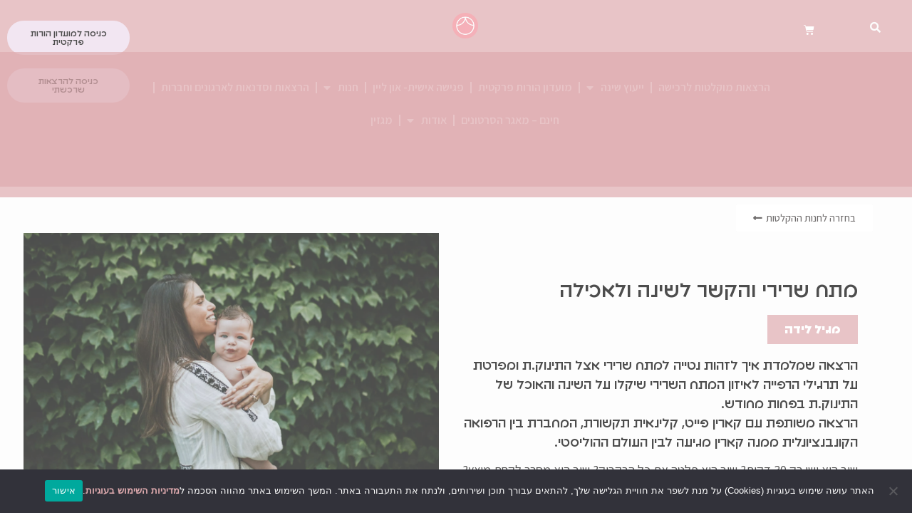

--- FILE ---
content_type: text/html; charset=UTF-8
request_url: https://hodayataiber.com/product/%D7%9E%D7%AA%D7%97-%D7%A9%D7%A8%D7%99%D7%A8%D7%99-%D7%95%D7%94%D7%A7%D7%A9%D7%A8-%D7%9C%D7%A9%D7%99%D7%A0%D7%94-%D7%95%D7%9C%D7%90%D7%9B%D7%99%D7%9C%D7%94/
body_size: 32480
content:
<!doctype html><html dir="rtl" lang="he-IL" prefix="og: https://ogp.me/ns#"><head><meta charset="UTF-8"><meta name="viewport" content="width=device-width, initial-scale=1"><link rel="profile" href="https://gmpg.org/xfn/11"><title>מתח שרירי והקשר לשינה ולאכילה - הודיה טיבר</title><meta name="description" content="שוב הוא ישן רק 30 דקות? שוב היא פלטה את כל הבקבוק? שוב הוא מסרב לקחת מוצץ? ייתכן והילד שלכן נמצא במתח שרירי גבוה. הרצאה משותפת עם קארין פייט, קלינאית תקשורת, בנושא מתח שרירי והקשר לשינה, לדיבור ולאכילה. ההקלטה כוללת צ׳קליסט לתלייה על המקרר המסכם את עיקרי ההרצאה ומכיל תרגילים וכלים לעשייה כבר למחרת 1. ניתן לצפות בהקלטה כמה פעמים שרוצים וללא הגבלת זמן 2. גישה להרצאה תשלח למייל עד 12 שעות ממועד הרכישה *ההרצאה מתאימה לילדים בריאים בעלי התפתחות תקינה וכל הנאמר בה בגדר המלצה בלבד" /><meta name="robots" content="max-image-preview:large" /><link rel="canonical" href="https://hodayataiber.com/product/%d7%9e%d7%aa%d7%97-%d7%a9%d7%a8%d7%99%d7%a8%d7%99-%d7%95%d7%94%d7%a7%d7%a9%d7%a8-%d7%9c%d7%a9%d7%99%d7%a0%d7%94-%d7%95%d7%9c%d7%90%d7%9b%d7%99%d7%9c%d7%94/" /><meta name="generator" content="All in One SEO (AIOSEO) 4.6.0" /><meta property="og:locale" content="he_IL" /><meta property="og:site_name" content="הודיה טיבר - הורות פרקטית של הודיה טיבר" /><meta property="og:type" content="article" /><meta property="og:title" content="מתח שרירי והקשר לשינה ולאכילה - הודיה טיבר" /><meta property="og:description" content="שוב הוא ישן רק 30 דקות? שוב היא פלטה את כל הבקבוק? שוב הוא מסרב לקחת מוצץ? ייתכן והילד שלכן נמצא במתח שרירי גבוה. הרצאה משותפת עם קארין פייט, קלינאית תקשורת, בנושא מתח שרירי והקשר לשינה, לדיבור ולאכילה. ההקלטה כוללת צ׳קליסט לתלייה על המקרר המסכם את עיקרי ההרצאה ומכיל תרגילים וכלים לעשייה כבר למחרת 1. ניתן לצפות בהקלטה כמה פעמים שרוצים וללא הגבלת זמן 2. גישה להרצאה תשלח למייל עד 12 שעות ממועד הרכישה *ההרצאה מתאימה לילדים בריאים בעלי התפתחות תקינה וכל הנאמר בה בגדר המלצה בלבד" /><meta property="og:url" content="https://hodayataiber.com/product/%d7%9e%d7%aa%d7%97-%d7%a9%d7%a8%d7%99%d7%a8%d7%99-%d7%95%d7%94%d7%a7%d7%a9%d7%a8-%d7%9c%d7%a9%d7%99%d7%a0%d7%94-%d7%95%d7%9c%d7%90%d7%9b%d7%99%d7%9c%d7%94/" /><meta property="og:image" content="https://hodayataiber.com/wp-content/uploads/2021/11/cropped-Asset-1-8.d110a0.webp" /><meta property="og:image:secure_url" content="https://hodayataiber.com/wp-content/uploads/2021/11/cropped-Asset-1-8.d110a0.webp" /><meta property="og:image:width" content="281" /><meta property="og:image:height" content="281" /><meta property="article:published_time" content="2021-10-31T14:28:57+00:00" /><meta property="article:modified_time" content="2025-12-29T13:29:31+00:00" /><meta name="twitter:card" content="summary_large_image" /><meta name="twitter:title" content="מתח שרירי והקשר לשינה ולאכילה - הודיה טיבר" /><meta name="twitter:description" content="שוב הוא ישן רק 30 דקות? שוב היא פלטה את כל הבקבוק? שוב הוא מסרב לקחת מוצץ? ייתכן והילד שלכן נמצא במתח שרירי גבוה. הרצאה משותפת עם קארין פייט, קלינאית תקשורת, בנושא מתח שרירי והקשר לשינה, לדיבור ולאכילה. ההקלטה כוללת צ׳קליסט לתלייה על המקרר המסכם את עיקרי ההרצאה ומכיל תרגילים וכלים לעשייה כבר למחרת 1. ניתן לצפות בהקלטה כמה פעמים שרוצים וללא הגבלת זמן 2. גישה להרצאה תשלח למייל עד 12 שעות ממועד הרכישה *ההרצאה מתאימה לילדים בריאים בעלי התפתחות תקינה וכל הנאמר בה בגדר המלצה בלבד" /><meta name="twitter:image" content="https://hodayataiber.com/wp-content/uploads/2021/11/cropped-Asset-1-8.d110a0.webp" /> <script type="application/ld+json" class="aioseo-schema">{"@context":"https:\/\/schema.org","@graph":[{"@type":"BreadcrumbList","@id":"https:\/\/hodayataiber.com\/product\/%d7%9e%d7%aa%d7%97-%d7%a9%d7%a8%d7%99%d7%a8%d7%99-%d7%95%d7%94%d7%a7%d7%a9%d7%a8-%d7%9c%d7%a9%d7%99%d7%a0%d7%94-%d7%95%d7%9c%d7%90%d7%9b%d7%99%d7%9c%d7%94\/#breadcrumblist","itemListElement":[{"@type":"ListItem","@id":"https:\/\/hodayataiber.com\/#listItem","position":1,"name":"Home","item":"https:\/\/hodayataiber.com\/","nextItem":"https:\/\/hodayataiber.com\/product\/%d7%9e%d7%aa%d7%97-%d7%a9%d7%a8%d7%99%d7%a8%d7%99-%d7%95%d7%94%d7%a7%d7%a9%d7%a8-%d7%9c%d7%a9%d7%99%d7%a0%d7%94-%d7%95%d7%9c%d7%90%d7%9b%d7%99%d7%9c%d7%94\/#listItem"},{"@type":"ListItem","@id":"https:\/\/hodayataiber.com\/product\/%d7%9e%d7%aa%d7%97-%d7%a9%d7%a8%d7%99%d7%a8%d7%99-%d7%95%d7%94%d7%a7%d7%a9%d7%a8-%d7%9c%d7%a9%d7%99%d7%a0%d7%94-%d7%95%d7%9c%d7%90%d7%9b%d7%99%d7%9c%d7%94\/#listItem","position":2,"name":"\u05de\u05ea\u05d7 \u05e9\u05e8\u05d9\u05e8\u05d9 \u05d5\u05d4\u05e7\u05e9\u05e8 \u05dc\u05e9\u05d9\u05e0\u05d4 \u05d5\u05dc\u05d0\u05db\u05d9\u05dc\u05d4","previousItem":"https:\/\/hodayataiber.com\/#listItem"}]},{"@type":"ItemPage","@id":"https:\/\/hodayataiber.com\/product\/%d7%9e%d7%aa%d7%97-%d7%a9%d7%a8%d7%99%d7%a8%d7%99-%d7%95%d7%94%d7%a7%d7%a9%d7%a8-%d7%9c%d7%a9%d7%99%d7%a0%d7%94-%d7%95%d7%9c%d7%90%d7%9b%d7%99%d7%9c%d7%94\/#itempage","url":"https:\/\/hodayataiber.com\/product\/%d7%9e%d7%aa%d7%97-%d7%a9%d7%a8%d7%99%d7%a8%d7%99-%d7%95%d7%94%d7%a7%d7%a9%d7%a8-%d7%9c%d7%a9%d7%99%d7%a0%d7%94-%d7%95%d7%9c%d7%90%d7%9b%d7%99%d7%9c%d7%94\/","name":"\u05de\u05ea\u05d7 \u05e9\u05e8\u05d9\u05e8\u05d9 \u05d5\u05d4\u05e7\u05e9\u05e8 \u05dc\u05e9\u05d9\u05e0\u05d4 \u05d5\u05dc\u05d0\u05db\u05d9\u05dc\u05d4 - \u05d4\u05d5\u05d3\u05d9\u05d4 \u05d8\u05d9\u05d1\u05e8","description":"\u05e9\u05d5\u05d1 \u05d4\u05d5\u05d0 \u05d9\u05e9\u05df \u05e8\u05e7 30 \u05d3\u05e7\u05d5\u05ea? \u05e9\u05d5\u05d1 \u05d4\u05d9\u05d0 \u05e4\u05dc\u05d8\u05d4 \u05d0\u05ea \u05db\u05dc \u05d4\u05d1\u05e7\u05d1\u05d5\u05e7? \u05e9\u05d5\u05d1 \u05d4\u05d5\u05d0 \u05de\u05e1\u05e8\u05d1 \u05dc\u05e7\u05d7\u05ea \u05de\u05d5\u05e6\u05e5? \u05d9\u05d9\u05ea\u05db\u05df \u05d5\u05d4\u05d9\u05dc\u05d3 \u05e9\u05dc\u05db\u05df \u05e0\u05de\u05e6\u05d0 \u05d1\u05de\u05ea\u05d7 \u05e9\u05e8\u05d9\u05e8\u05d9 \u05d2\u05d1\u05d5\u05d4. \u05d4\u05e8\u05e6\u05d0\u05d4 \u05de\u05e9\u05d5\u05ea\u05e4\u05ea \u05e2\u05dd \u05e7\u05d0\u05e8\u05d9\u05df \u05e4\u05d9\u05d9\u05d8, \u05e7\u05dc\u05d9\u05e0\u05d0\u05d9\u05ea \u05ea\u05e7\u05e9\u05d5\u05e8\u05ea, \u05d1\u05e0\u05d5\u05e9\u05d0 \u05de\u05ea\u05d7 \u05e9\u05e8\u05d9\u05e8\u05d9 \u05d5\u05d4\u05e7\u05e9\u05e8 \u05dc\u05e9\u05d9\u05e0\u05d4, \u05dc\u05d3\u05d9\u05d1\u05d5\u05e8 \u05d5\u05dc\u05d0\u05db\u05d9\u05dc\u05d4. \u05d4\u05d4\u05e7\u05dc\u05d8\u05d4 \u05db\u05d5\u05dc\u05dc\u05ea \u05e6\u05f3\u05e7\u05dc\u05d9\u05e1\u05d8 \u05dc\u05ea\u05dc\u05d9\u05d9\u05d4 \u05e2\u05dc \u05d4\u05de\u05e7\u05e8\u05e8 \u05d4\u05de\u05e1\u05db\u05dd \u05d0\u05ea \u05e2\u05d9\u05e7\u05e8\u05d9 \u05d4\u05d4\u05e8\u05e6\u05d0\u05d4 \u05d5\u05de\u05db\u05d9\u05dc \u05ea\u05e8\u05d2\u05d9\u05dc\u05d9\u05dd \u05d5\u05db\u05dc\u05d9\u05dd \u05dc\u05e2\u05e9\u05d9\u05d9\u05d4 \u05db\u05d1\u05e8 \u05dc\u05de\u05d7\u05e8\u05ea 1. \u05e0\u05d9\u05ea\u05df \u05dc\u05e6\u05e4\u05d5\u05ea \u05d1\u05d4\u05e7\u05dc\u05d8\u05d4 \u05db\u05de\u05d4 \u05e4\u05e2\u05de\u05d9\u05dd \u05e9\u05e8\u05d5\u05e6\u05d9\u05dd \u05d5\u05dc\u05dc\u05d0 \u05d4\u05d2\u05d1\u05dc\u05ea \u05d6\u05de\u05df 2. \u05d2\u05d9\u05e9\u05d4 \u05dc\u05d4\u05e8\u05e6\u05d0\u05d4 \u05ea\u05e9\u05dc\u05d7 \u05dc\u05de\u05d9\u05d9\u05dc \u05e2\u05d3 12 \u05e9\u05e2\u05d5\u05ea \u05de\u05de\u05d5\u05e2\u05d3 \u05d4\u05e8\u05db\u05d9\u05e9\u05d4 *\u05d4\u05d4\u05e8\u05e6\u05d0\u05d4 \u05de\u05ea\u05d0\u05d9\u05de\u05d4 \u05dc\u05d9\u05dc\u05d3\u05d9\u05dd \u05d1\u05e8\u05d9\u05d0\u05d9\u05dd \u05d1\u05e2\u05dc\u05d9 \u05d4\u05ea\u05e4\u05ea\u05d7\u05d5\u05ea \u05ea\u05e7\u05d9\u05e0\u05d4 \u05d5\u05db\u05dc \u05d4\u05e0\u05d0\u05de\u05e8 \u05d1\u05d4 \u05d1\u05d2\u05d3\u05e8 \u05d4\u05de\u05dc\u05e6\u05d4 \u05d1\u05dc\u05d1\u05d3","inLanguage":"he-IL","isPartOf":{"@id":"https:\/\/hodayataiber.com\/#website"},"breadcrumb":{"@id":"https:\/\/hodayataiber.com\/product\/%d7%9e%d7%aa%d7%97-%d7%a9%d7%a8%d7%99%d7%a8%d7%99-%d7%95%d7%94%d7%a7%d7%a9%d7%a8-%d7%9c%d7%a9%d7%99%d7%a0%d7%94-%d7%95%d7%9c%d7%90%d7%9b%d7%99%d7%9c%d7%94\/#breadcrumblist"},"image":{"@type":"ImageObject","url":"https:\/\/hodayataiber.com\/wp-content\/uploads\/2021\/10\/\u05de\u05ea\u05d7-\u05e9\u05e8\u05d9\u05e8\u05d9-scaled.jpg","@id":"https:\/\/hodayataiber.com\/product\/%d7%9e%d7%aa%d7%97-%d7%a9%d7%a8%d7%99%d7%a8%d7%99-%d7%95%d7%94%d7%a7%d7%a9%d7%a8-%d7%9c%d7%a9%d7%99%d7%a0%d7%94-%d7%95%d7%9c%d7%90%d7%9b%d7%99%d7%9c%d7%94\/#mainImage","width":2560,"height":1707,"caption":"\u05e0\u05d9\u05d5\u05d1\u05d5\u05e8\u05df \u05de\u05e8\u05d9\u05dd \u05e8\u05d0\u05e9"},"primaryImageOfPage":{"@id":"https:\/\/hodayataiber.com\/product\/%d7%9e%d7%aa%d7%97-%d7%a9%d7%a8%d7%99%d7%a8%d7%99-%d7%95%d7%94%d7%a7%d7%a9%d7%a8-%d7%9c%d7%a9%d7%99%d7%a0%d7%94-%d7%95%d7%9c%d7%90%d7%9b%d7%99%d7%9c%d7%94\/#mainImage"},"datePublished":"2021-10-31T16:28:57+02:00","dateModified":"2025-12-29T15:29:31+02:00"},{"@type":"Organization","@id":"https:\/\/hodayataiber.com\/#organization","name":"\u05d4\u05d5\u05d3\u05d9\u05d4 \u05d8\u05d9\u05d1\u05e8","url":"https:\/\/hodayataiber.com\/","logo":{"@type":"ImageObject","url":"https:\/\/hodayataiber.com\/wp-content\/uploads\/2021\/11\/cropped-Asset-1-8.png","@id":"https:\/\/hodayataiber.com\/product\/%d7%9e%d7%aa%d7%97-%d7%a9%d7%a8%d7%99%d7%a8%d7%99-%d7%95%d7%94%d7%a7%d7%a9%d7%a8-%d7%9c%d7%a9%d7%99%d7%a0%d7%94-%d7%95%d7%9c%d7%90%d7%9b%d7%99%d7%9c%d7%94\/#organizationLogo","width":281,"height":281,"caption":"\u05dc\u05d5\u05d2\u05d5 \u05d4\u05d5\u05e8\u05d5\u05ea \u05e4\u05e8\u05e7\u05d8\u05d9\u05ea"},"image":{"@id":"https:\/\/hodayataiber.com\/product\/%d7%9e%d7%aa%d7%97-%d7%a9%d7%a8%d7%99%d7%a8%d7%99-%d7%95%d7%94%d7%a7%d7%a9%d7%a8-%d7%9c%d7%a9%d7%99%d7%a0%d7%94-%d7%95%d7%9c%d7%90%d7%9b%d7%99%d7%9c%d7%94\/#organizationLogo"}},{"@type":"WebSite","@id":"https:\/\/hodayataiber.com\/#website","url":"https:\/\/hodayataiber.com\/","name":"\u05d4\u05d5\u05d3\u05d9\u05d4 \u05d8\u05d9\u05d1\u05e8","description":"\u05d4\u05d5\u05e8\u05d5\u05ea \u05e4\u05e8\u05e7\u05d8\u05d9\u05ea \u05e9\u05dc \u05d4\u05d5\u05d3\u05d9\u05d4 \u05d8\u05d9\u05d1\u05e8","inLanguage":"he-IL","publisher":{"@id":"https:\/\/hodayataiber.com\/#organization"}}]}</script> <link rel='dns-prefetch' href='//www.googletagmanager.com' /><link rel='dns-prefetch' href='//admin.revenuehunt.com' /><link rel='dns-prefetch' href='//unpkg.com' /><link rel="alternate" type="application/rss+xml" title="הודיה טיבר &laquo; פיד‏" href="https://hodayataiber.com/feed/" /><link rel="alternate" title="oEmbed (JSON)" type="application/json+oembed" href="https://hodayataiber.com/wp-json/oembed/1.0/embed?url=https%3A%2F%2Fhodayataiber.com%2Fproduct%2F%25d7%259e%25d7%25aa%25d7%2597-%25d7%25a9%25d7%25a8%25d7%2599%25d7%25a8%25d7%2599-%25d7%2595%25d7%2594%25d7%25a7%25d7%25a9%25d7%25a8-%25d7%259c%25d7%25a9%25d7%2599%25d7%25a0%25d7%2594-%25d7%2595%25d7%259c%25d7%2590%25d7%259b%25d7%2599%25d7%259c%25d7%2594%2F" /><link rel="alternate" title="oEmbed (XML)" type="text/xml+oembed" href="https://hodayataiber.com/wp-json/oembed/1.0/embed?url=https%3A%2F%2Fhodayataiber.com%2Fproduct%2F%25d7%259e%25d7%25aa%25d7%2597-%25d7%25a9%25d7%25a8%25d7%2599%25d7%25a8%25d7%2599-%25d7%2595%25d7%2594%25d7%25a7%25d7%25a9%25d7%25a8-%25d7%259c%25d7%25a9%25d7%2599%25d7%25a0%25d7%2594-%25d7%2595%25d7%259c%25d7%2590%25d7%259b%25d7%2599%25d7%259c%25d7%2594%2F&#038;format=xml" /> <style id='wp-img-auto-sizes-contain-inline-css'>img:is([sizes=auto i],[sizes^="auto," i]){contain-intrinsic-size:3000px 1500px}</style><link rel='stylesheet' id='sbi_styles-css' href='https://hodayataiber.com/wp-content/plugins/instagram-feed/css/sbi-styles.min.css?ver=6.2.4' media='all' /><style id='wp-emoji-styles-inline-css'>img.wp-smiley,img.emoji{display:inline!important;border:none!important;box-shadow:none!important;height:1em!important;width:1em!important;margin:0 0.07em!important;vertical-align:-0.1em!important;background:none!important;padding:0!important}</style><link rel='stylesheet' id='wp-block-library-rtl-css' href='https://hodayataiber.com/wp-includes/css/dist/block-library/style-rtl.min.css?ver=6.9' media='all' /><style id='global-styles-inline-css'>:root{--wp--preset--aspect-ratio--square:1;--wp--preset--aspect-ratio--4-3:4/3;--wp--preset--aspect-ratio--3-4:3/4;--wp--preset--aspect-ratio--3-2:3/2;--wp--preset--aspect-ratio--2-3:2/3;--wp--preset--aspect-ratio--16-9:16/9;--wp--preset--aspect-ratio--9-16:9/16;--wp--preset--color--black:#000;--wp--preset--color--cyan-bluish-gray:#abb8c3;--wp--preset--color--white:#fff;--wp--preset--color--pale-pink:#f78da7;--wp--preset--color--vivid-red:#cf2e2e;--wp--preset--color--luminous-vivid-orange:#ff6900;--wp--preset--color--luminous-vivid-amber:#fcb900;--wp--preset--color--light-green-cyan:#7bdcb5;--wp--preset--color--vivid-green-cyan:#00d084;--wp--preset--color--pale-cyan-blue:#8ed1fc;--wp--preset--color--vivid-cyan-blue:#0693e3;--wp--preset--color--vivid-purple:#9b51e0;--wp--preset--gradient--vivid-cyan-blue-to-vivid-purple:linear-gradient(135deg,rgb(6,147,227) 0%,rgb(155,81,224) 100%);--wp--preset--gradient--light-green-cyan-to-vivid-green-cyan:linear-gradient(135deg,rgb(122,220,180) 0%,rgb(0,208,130) 100%);--wp--preset--gradient--luminous-vivid-amber-to-luminous-vivid-orange:linear-gradient(135deg,rgb(252,185,0) 0%,rgb(255,105,0) 100%);--wp--preset--gradient--luminous-vivid-orange-to-vivid-red:linear-gradient(135deg,rgb(255,105,0) 0%,rgb(207,46,46) 100%);--wp--preset--gradient--very-light-gray-to-cyan-bluish-gray:linear-gradient(135deg,rgb(238,238,238) 0%,rgb(169,184,195) 100%);--wp--preset--gradient--cool-to-warm-spectrum:linear-gradient(135deg,rgb(74,234,220) 0%,rgb(151,120,209) 20%,rgb(207,42,186) 40%,rgb(238,44,130) 60%,rgb(251,105,98) 80%,rgb(254,248,76) 100%);--wp--preset--gradient--blush-light-purple:linear-gradient(135deg,rgb(255,206,236) 0%,rgb(152,150,240) 100%);--wp--preset--gradient--blush-bordeaux:linear-gradient(135deg,rgb(254,205,165) 0%,rgb(254,45,45) 50%,rgb(107,0,62) 100%);--wp--preset--gradient--luminous-dusk:linear-gradient(135deg,rgb(255,203,112) 0%,rgb(199,81,192) 50%,rgb(65,88,208) 100%);--wp--preset--gradient--pale-ocean:linear-gradient(135deg,rgb(255,245,203) 0%,rgb(182,227,212) 50%,rgb(51,167,181) 100%);--wp--preset--gradient--electric-grass:linear-gradient(135deg,rgb(202,248,128) 0%,rgb(113,206,126) 100%);--wp--preset--gradient--midnight:linear-gradient(135deg,rgb(2,3,129) 0%,rgb(40,116,252) 100%);--wp--preset--font-size--small:13px;--wp--preset--font-size--medium:20px;--wp--preset--font-size--large:36px;--wp--preset--font-size--x-large:42px;--wp--preset--spacing--20:.44rem;--wp--preset--spacing--30:.67rem;--wp--preset--spacing--40:1rem;--wp--preset--spacing--50:1.5rem;--wp--preset--spacing--60:2.25rem;--wp--preset--spacing--70:3.38rem;--wp--preset--spacing--80:5.06rem;--wp--preset--shadow--natural:6px 6px 9px rgba(0,0,0,.2);--wp--preset--shadow--deep:12px 12px 50px rgba(0,0,0,.4);--wp--preset--shadow--sharp:6px 6px 0 rgba(0,0,0,.2);--wp--preset--shadow--outlined:6px 6px 0 -3px rgb(255,255,255),6px 6px rgb(0,0,0);--wp--preset--shadow--crisp:6px 6px 0 rgb(0,0,0)}:where(.is-layout-flex){gap:.5em}:where(.is-layout-grid){gap:.5em}body .is-layout-flex{display:flex}.is-layout-flex{flex-wrap:wrap;align-items:center}.is-layout-flex>:is(*,div){margin:0}body .is-layout-grid{display:grid}.is-layout-grid>:is(*,div){margin:0}:where(.wp-block-columns.is-layout-flex){gap:2em}:where(.wp-block-columns.is-layout-grid){gap:2em}:where(.wp-block-post-template.is-layout-flex){gap:1.25em}:where(.wp-block-post-template.is-layout-grid){gap:1.25em}.has-black-color{color:var(--wp--preset--color--black)!important}.has-cyan-bluish-gray-color{color:var(--wp--preset--color--cyan-bluish-gray)!important}.has-white-color{color:var(--wp--preset--color--white)!important}.has-pale-pink-color{color:var(--wp--preset--color--pale-pink)!important}.has-vivid-red-color{color:var(--wp--preset--color--vivid-red)!important}.has-luminous-vivid-orange-color{color:var(--wp--preset--color--luminous-vivid-orange)!important}.has-luminous-vivid-amber-color{color:var(--wp--preset--color--luminous-vivid-amber)!important}.has-light-green-cyan-color{color:var(--wp--preset--color--light-green-cyan)!important}.has-vivid-green-cyan-color{color:var(--wp--preset--color--vivid-green-cyan)!important}.has-pale-cyan-blue-color{color:var(--wp--preset--color--pale-cyan-blue)!important}.has-vivid-cyan-blue-color{color:var(--wp--preset--color--vivid-cyan-blue)!important}.has-vivid-purple-color{color:var(--wp--preset--color--vivid-purple)!important}.has-black-background-color{background-color:var(--wp--preset--color--black)!important}.has-cyan-bluish-gray-background-color{background-color:var(--wp--preset--color--cyan-bluish-gray)!important}.has-white-background-color{background-color:var(--wp--preset--color--white)!important}.has-pale-pink-background-color{background-color:var(--wp--preset--color--pale-pink)!important}.has-vivid-red-background-color{background-color:var(--wp--preset--color--vivid-red)!important}.has-luminous-vivid-orange-background-color{background-color:var(--wp--preset--color--luminous-vivid-orange)!important}.has-luminous-vivid-amber-background-color{background-color:var(--wp--preset--color--luminous-vivid-amber)!important}.has-light-green-cyan-background-color{background-color:var(--wp--preset--color--light-green-cyan)!important}.has-vivid-green-cyan-background-color{background-color:var(--wp--preset--color--vivid-green-cyan)!important}.has-pale-cyan-blue-background-color{background-color:var(--wp--preset--color--pale-cyan-blue)!important}.has-vivid-cyan-blue-background-color{background-color:var(--wp--preset--color--vivid-cyan-blue)!important}.has-vivid-purple-background-color{background-color:var(--wp--preset--color--vivid-purple)!important}.has-black-border-color{border-color:var(--wp--preset--color--black)!important}.has-cyan-bluish-gray-border-color{border-color:var(--wp--preset--color--cyan-bluish-gray)!important}.has-white-border-color{border-color:var(--wp--preset--color--white)!important}.has-pale-pink-border-color{border-color:var(--wp--preset--color--pale-pink)!important}.has-vivid-red-border-color{border-color:var(--wp--preset--color--vivid-red)!important}.has-luminous-vivid-orange-border-color{border-color:var(--wp--preset--color--luminous-vivid-orange)!important}.has-luminous-vivid-amber-border-color{border-color:var(--wp--preset--color--luminous-vivid-amber)!important}.has-light-green-cyan-border-color{border-color:var(--wp--preset--color--light-green-cyan)!important}.has-vivid-green-cyan-border-color{border-color:var(--wp--preset--color--vivid-green-cyan)!important}.has-pale-cyan-blue-border-color{border-color:var(--wp--preset--color--pale-cyan-blue)!important}.has-vivid-cyan-blue-border-color{border-color:var(--wp--preset--color--vivid-cyan-blue)!important}.has-vivid-purple-border-color{border-color:var(--wp--preset--color--vivid-purple)!important}.has-vivid-cyan-blue-to-vivid-purple-gradient-background{background:var(--wp--preset--gradient--vivid-cyan-blue-to-vivid-purple)!important}.has-light-green-cyan-to-vivid-green-cyan-gradient-background{background:var(--wp--preset--gradient--light-green-cyan-to-vivid-green-cyan)!important}.has-luminous-vivid-amber-to-luminous-vivid-orange-gradient-background{background:var(--wp--preset--gradient--luminous-vivid-amber-to-luminous-vivid-orange)!important}.has-luminous-vivid-orange-to-vivid-red-gradient-background{background:var(--wp--preset--gradient--luminous-vivid-orange-to-vivid-red)!important}.has-very-light-gray-to-cyan-bluish-gray-gradient-background{background:var(--wp--preset--gradient--very-light-gray-to-cyan-bluish-gray)!important}.has-cool-to-warm-spectrum-gradient-background{background:var(--wp--preset--gradient--cool-to-warm-spectrum)!important}.has-blush-light-purple-gradient-background{background:var(--wp--preset--gradient--blush-light-purple)!important}.has-blush-bordeaux-gradient-background{background:var(--wp--preset--gradient--blush-bordeaux)!important}.has-luminous-dusk-gradient-background{background:var(--wp--preset--gradient--luminous-dusk)!important}.has-pale-ocean-gradient-background{background:var(--wp--preset--gradient--pale-ocean)!important}.has-electric-grass-gradient-background{background:var(--wp--preset--gradient--electric-grass)!important}.has-midnight-gradient-background{background:var(--wp--preset--gradient--midnight)!important}.has-small-font-size{font-size:var(--wp--preset--font-size--small)!important}.has-medium-font-size{font-size:var(--wp--preset--font-size--medium)!important}.has-large-font-size{font-size:var(--wp--preset--font-size--large)!important}.has-x-large-font-size{font-size:var(--wp--preset--font-size--x-large)!important}</style><style id='classic-theme-styles-inline-css'>
/*! This file is auto-generated */
.wp-block-button__link{color:#fff;background-color:#32373c;border-radius:9999px;box-shadow:none;text-decoration:none;padding:calc(.667em + 2px) calc(1.333em + 2px);font-size:1.125em}.wp-block-file__button{background:#32373c;color:#fff;text-decoration:none}</style><link data-minify="1" rel='stylesheet' id='jet-engine-frontend-css' href='https://hodayataiber.com/wp-content/cache/ezcache/hodayataiber.com/min/wp-content/plugins/jet-engine/assets/css/frontend-ae495eaebde21325d67d4dfaa3391fef.css' media='all' /><link data-minify="1" rel='stylesheet' id='pi-dcw-css' href='https://hodayataiber.com/wp-content/cache/ezcache/hodayataiber.com/min/wp-content/plugins/add-to-cart-direct-checkout-for-woocommerce-pro/public/css/pi-dcw-public-ada55c35a972ea84ad7ce3064983a37f.css' media='all' /><style id='pi-dcw-inline-css'>.pisol_buy_now_button{color:#ffffff!important;background-color:#dfabaf!important}</style><link rel='stylesheet' id='cookie-notice-front-css' href='https://hodayataiber.com/wp-content/plugins/cookie-notice/css/front.min.css?ver=2.5.7' media='all' /><link rel='stylesheet' id='photoswipe-css' href='https://hodayataiber.com/wp-content/plugins/woocommerce/assets/css/photoswipe/photoswipe.min.css?ver=8.2.4' media='all' /><link rel='stylesheet' id='photoswipe-default-skin-css' href='https://hodayataiber.com/wp-content/plugins/woocommerce/assets/css/photoswipe/default-skin/default-skin.min.css?ver=8.2.4' media='all' /><link data-minify="1" rel='stylesheet' id='woocommerce-layout-rtl-css' href='https://hodayataiber.com/wp-content/cache/ezcache/hodayataiber.com/min/wp-content/plugins/woocommerce/assets/css/woocommerce-layout-rtl-986064e535717aaef47b419cf5fe9741.css' media='all' /><link data-minify="1" rel='stylesheet' id='woocommerce-smallscreen-rtl-css' href='https://hodayataiber.com/wp-content/cache/ezcache/hodayataiber.com/min/wp-content/plugins/woocommerce/assets/css/woocommerce-smallscreen-rtl-33dc00b1ee4859fbb41d13eadaf20e34.css' media='only screen and (max-width: 768px)' /><link data-minify="1" rel='stylesheet' id='woocommerce-general-rtl-css' href='https://hodayataiber.com/wp-content/cache/ezcache/hodayataiber.com/min/wp-content/plugins/woocommerce/assets/css/woocommerce-rtl-4ad1ad1de2c589e1b9f2b23d126fa2da.css' media='all' /><style id='woocommerce-inline-inline-css'>.woocommerce form .form-row .required{visibility:visible}</style><link rel='stylesheet' id='wt-import-export-for-woo-css' href='https://hodayataiber.com/wp-content/plugins/wt-import-export-for-woo/public/css/wt-import-export-for-woo-public.css?ver=1.1.5' media='all' /><link rel='stylesheet' id='hello-elementor-css' href='https://hodayataiber.com/wp-content/themes/hello-elementor/style.min.css?ver=2.7.1' media='all' /><link rel='stylesheet' id='hello-elementor-theme-style-css' href='https://hodayataiber.com/wp-content/themes/hello-elementor/theme.min.css?ver=2.7.1' media='all' /><link rel='stylesheet' id='elementor-frontend-css' href='https://hodayataiber.com/wp-content/plugins/elementor/assets/css/frontend-lite-rtl.min.css?ver=3.17.3' media='all' /><link rel='stylesheet' id='elementor-post-4-css' href='https://hodayataiber.com/wp-content/uploads/elementor/css/post-4.css?ver=1723377911' media='all' /><link data-minify="1" rel='stylesheet' id='jet-ab-front-style-css' href='https://hodayataiber.com/wp-content/cache/ezcache/hodayataiber.com/min/wp-content/plugins/jet-appointments-booking/assets/css/public/jet-appointments-booking-01d8b555a68788cd179b77a8cd4aadf1.css' media='all' /><link rel='stylesheet' id='elementor-icons-css' href='https://hodayataiber.com/wp-content/plugins/elementor/assets/lib/eicons/css/elementor-icons.min.css?ver=5.23.0' media='all' /><link rel='stylesheet' id='swiper-css' href='https://hodayataiber.com/wp-content/plugins/elementor/assets/lib/swiper/css/swiper.min.css?ver=5.3.6' media='all' /><link rel='stylesheet' id='elementor-pro-css' href='https://hodayataiber.com/wp-content/plugins/elementor-pro/assets/css/frontend-lite-rtl.min.css?ver=3.17.1' media='all' /><link data-minify="1" rel='stylesheet' id='elementor-global-css' href='https://hodayataiber.com/wp-content/cache/ezcache/hodayataiber.com/min/wp-content/uploads/elementor/css/global-e188919579d5912a5678ef4a80772ad4.css' media='all' /><link rel='stylesheet' id='elementor-post-456-css' href='https://hodayataiber.com/wp-content/uploads/elementor/css/post-456.css?ver=1728297303' media='all' /><link rel='stylesheet' id='elementor-post-463-css' href='https://hodayataiber.com/wp-content/uploads/elementor/css/post-463.css?ver=1723377912' media='all' /><link rel='stylesheet' id='elementor-post-385-css' href='https://hodayataiber.com/wp-content/uploads/elementor/css/post-385.css?ver=1723377975' media='all' /><link data-minify="1" rel='stylesheet' id='hello-elementor-child-style-css' href='https://hodayataiber.com/wp-content/cache/ezcache/hodayataiber.com/min/wp-content/themes/hello-theme-child-master/style-d45f3266576c268542280f09c2b8d698.css' media='all' /><link rel='stylesheet' id='swiperjs-style-css' href='https://unpkg.com/swiper@7/swiper-bundle.min.css?ver=7.3.1' media='all' /><link rel='stylesheet' id='jquery-chosen-css' href='https://hodayataiber.com/wp-content/plugins/jet-search/assets/lib/chosen/chosen.min.css?ver=1.8.7' media='all' /><link data-minify="1" rel='stylesheet' id='jet-search-css' href='https://hodayataiber.com/wp-content/cache/ezcache/hodayataiber.com/min/wp-content/plugins/jet-search/assets/css/jet-search-2f7059208cb20d8598dea52d0ac41ba3.css' media='all' /><link rel='stylesheet' id='google-fonts-1-css' href='https://fonts.googleapis.com/css?family=Roboto%3A100%2C100italic%2C200%2C200italic%2C300%2C300italic%2C400%2C400italic%2C500%2C500italic%2C600%2C600italic%2C700%2C700italic%2C800%2C800italic%2C900%2C900italic%7CRoboto+Slab%3A100%2C100italic%2C200%2C200italic%2C300%2C300italic%2C400%2C400italic%2C500%2C500italic%2C600%2C600italic%2C700%2C700italic%2C800%2C800italic%2C900%2C900italic%7CAssistant%3A100%2C100italic%2C200%2C200italic%2C300%2C300italic%2C400%2C400italic%2C500%2C500italic%2C600%2C600italic%2C700%2C700italic%2C800%2C800italic%2C900%2C900italic&#038;display=auto&#038;subset=hebrew&#038;ver=6.9' media='all' /><link rel='stylesheet' id='elementor-icons-shared-0-css' href='https://hodayataiber.com/wp-content/plugins/elementor/assets/lib/font-awesome/css/fontawesome.min.css?ver=5.15.3' media='all' /><link rel='stylesheet' id='elementor-icons-fa-solid-css' href='https://hodayataiber.com/wp-content/plugins/elementor/assets/lib/font-awesome/css/solid.min.css?ver=5.15.3' media='all' /><link rel='stylesheet' id='elementor-icons-fa-brands-css' href='https://hodayataiber.com/wp-content/plugins/elementor/assets/lib/font-awesome/css/brands.min.css?ver=5.15.3' media='all' /><link rel="preconnect" href="https://fonts.gstatic.com/" crossorigin><script src="https://hodayataiber.com/wp-includes/js/jquery/jquery.min.js?ver=3.7.1" id="jquery-core-js"></script> <script async src="https://www.googletagmanager.com/gtag/js?id=UA-220621473-1" id="google-tag-manager-js"></script> <script id="google-tag-manager-js-after">window.dataLayer=window.dataLayer||[];function gtag(){dataLayer.push(arguments)}
gtag('js',new Date());gtag('set','developer_id.dOGY3NW',!0);gtag('config','UA-220621473-1',{'allow_google_signals':!0,'link_attribution':!1,'anonymize_ip':!0,'linker':{'domains':[],'allow_incoming':!1,},'custom_map':{'dimension1':'logged_in'},'logged_in':'no'})</script> <script id="cookie-notice-front-js-before">var cnArgs={"ajaxUrl":"https:\/\/hodayataiber.com\/wp-admin\/admin-ajax.php","nonce":"4fcd343a8e","hideEffect":"fade","position":"bottom","onScroll":!1,"onScrollOffset":100,"onClick":!1,"cookieName":"cookie_notice_accepted","cookieTime":2592000,"cookieTimeRejected":2592000,"globalCookie":!1,"redirection":!1,"cache":!0,"revokeCookies":!1,"revokeCookiesOpt":"automatic"}</script> <link rel="https://api.w.org/" href="https://hodayataiber.com/wp-json/" /><link rel="alternate" title="JSON" type="application/json" href="https://hodayataiber.com/wp-json/wp/v2/product/767" /><link rel="EditURI" type="application/rsd+xml" title="RSD" href="https://hodayataiber.com/xmlrpc.php?rsd" /><meta name="generator" content="WordPress 6.9" /><meta name="generator" content="WooCommerce 8.2.4" /><link rel='shortlink' href='https://hodayataiber.com/?p=767' />  <script async src="https://www.googletagmanager.com/gtag/js?id=AW-11170123745"></script> <script>window.dataLayer=window.dataLayer||[];function gtag(){dataLayer.push(arguments)}
gtag('js',new Date());gtag('config','AW-11170123745');<!-- Global site tag(gtag.js)-Google Analytics --><script async src="https://www.googletagmanager.com/gtag/js?id=G-T0E9R81M13"></script> <script>window.dataLayer=window.dataLayer||[];function gtag(){dataLayer.push(arguments)}gtag('js',new Date());gtag('config','G-T0E9R81M13')</script> <noscript><style>.woocommerce-product-gallery{opacity:1!important}</style></noscript><meta name="generator" content="Elementor 3.17.3; features: e_dom_optimization, e_optimized_assets_loading, e_optimized_css_loading, additional_custom_breakpoints; settings: css_print_method-external, google_font-enabled, font_display-auto"> <script data-cfasync="false" data-pagespeed-no-defer type="text/javascript">window.dataLayer=window.dataLayer||[];dataLayer.push({"event":"begin_datalayer","cov_remarketing":!1,"cov_dynamic_remarketing":!1})</script>  <script>(function(w,d,s,l,i){w[l]=w[l]||[];w[l].push({'gtm.start':new Date().getTime(),event:'gtm.js'});var f=d.getElementsByTagName(s)[0],j=d.createElement(s),dl=l!='dataLayer'?'&l='+l:'';j.async=!0;j.src='https://www.googletagmanager.com/gtm.js?id='+i+dl;f.parentNode.insertBefore(j,f)})(window,document,'script','dataLayer','GTM-K7X94DG')</script> <link rel="icon" href="https://hodayataiber.com/wp-content/uploads/2021/11/cropped-cropped-Asset-1-8-32x32.png" sizes="32x32" /><link rel="icon" href="https://hodayataiber.com/wp-content/uploads/2021/11/cropped-cropped-Asset-1-8-192x192.png" sizes="192x192" /><link rel="apple-touch-icon" href="https://hodayataiber.com/wp-content/uploads/2021/11/cropped-cropped-Asset-1-8-180x180.png" /><meta name="msapplication-TileImage" content="https://hodayataiber.com/wp-content/uploads/2021/11/cropped-cropped-Asset-1-8-270x270.png" /><style id="wp-custom-css">.elementor-sticky--active{background-color:#DFABAF!important}.product a.pisol_buy_now_button{width:fit-content!important;margin:20px auto 0!important;border-radius:3px;line-height:1;font-family:"anomalya",Sans-serif;font-size:15px;padding:10px 13.5px!important}body .site-main.club-main{max-width:initial}#additional_field_225_field label{font-size:24px;line-height:1.1;font-family:"anomalya",sans-serif}#additional_field_798_field{font-size:24px}p.account-club{margin-top:20px}.account-club a{font-family:"anomalya",Sans-serif;font-size:18px;font-weight:500;background-color:#EDDCEC87;border-radius:23px;padding:12px 24px;color:#000;text-decoration:none}body.page-id-11 .entry-title{display:none}body.woocommerce-account.woocommerce-view-subscription .woocommerce-MyAccount-navigation,body.woocommerce-account.woocommerce-subscriptions .woocommerce-MyAccount-navigation{display:none}body.cookies-not-set main,body.cookies-not-set .elementor{opacity:.7;pointer-events:none}</style><style id="wpforms-css-vars-root">:root{--wpforms-field-border-radius:3px;--wpforms-field-background-color:#fff;--wpforms-field-border-color:rgba(0,0,0,.25);--wpforms-field-text-color:rgba(0,0,0,.7);--wpforms-label-color:rgba(0,0,0,.85);--wpforms-label-sublabel-color:rgba(0,0,0,.55);--wpforms-label-error-color:#d63637;--wpforms-button-border-radius:3px;--wpforms-button-background-color:#066aab;--wpforms-button-text-color:#fff;--wpforms-field-size-input-height:43px;--wpforms-field-size-input-spacing:15px;--wpforms-field-size-font-size:16px;--wpforms-field-size-line-height:19px;--wpforms-field-size-padding-h:14px;--wpforms-field-size-checkbox-size:16px;--wpforms-field-size-sublabel-spacing:5px;--wpforms-field-size-icon-size:1;--wpforms-label-size-font-size:16px;--wpforms-label-size-line-height:19px;--wpforms-label-size-sublabel-font-size:14px;--wpforms-label-size-sublabel-line-height:17px;--wpforms-button-size-font-size:17px;--wpforms-button-size-height:41px;--wpforms-button-size-padding-h:15px;--wpforms-button-size-margin-top:10px}</style><link rel='stylesheet' id='e-animations-css' href='https://hodayataiber.com/wp-content/plugins/elementor/assets/lib/animations/animations.min.css?ver=3.17.3' media='all' /> <script src="https://hodayataiber.com/wp-content/cache/ezcache/hodayataiber.com/min/a945779d7b658978b5d06a7c2a10fbe4.js" data-minify="1"></script> </head><body class="rtl wp-singular product-template-default single single-product postid-767 wp-custom-logo wp-theme-hello-elementor wp-child-theme-hello-theme-child-master theme-hello-elementor cookies-not-set woocommerce woocommerce-page woocommerce-no-js elementor-default elementor-template-full-width elementor-kit-4 elementor-page-385"> <script>window.args={sitekey:'6f9dad6726eb4cb3267cbc7f36947e69',position:'Left',language:'HE',container:'',icon:'',access:'https://vee-crm.com',styles:{primary_color:'#177fab',secondary_color:'#b586ff',background_color:'#f6f6f6',primary_text_color:'#636363',headers_text_color:'#105675',primary_font_size:14,slider_left_color:'#b586ff',slider_right_color:'#177fab',icon_vertical_position:'bottom',icon_offset_top:100,icon_offset_bottom:0,highlight_focus_color:'#177fab',toggler_icon_color:'#ffffff',},links:{acc_policy:'',additional_link:'https://vee.co.il/pricing/'},options:{open:!1,aaa:!1,hide_tablet:!1,hide_mobile:!1,button_size_tablet:54,button_size_mobile:54,position_tablet:'Left',position_mobile:'Left',icon_vertical_position_tablet:'top',icon_vertical_position_mobile:'top',icon_offset_top_tablet:100,icon_offset_bottom_tablet:0,icon_offset_top_mobile:100,icon_offset_bottom_mobile:0,keyboard_shortcut:!0},exclude:[]};(function(doc,head,body){var embed=doc.createElement('script');embed.src=window.args.access+'/js/';embed.defer=!0;embed.crossOrigin='anonymous';embed.setAttribute('data-cfasync',!0);body?body.appendChild(embed):head.appendChild(embed)})(document,document.head,document.body)</script>  <noscript><iframe src="https://www.googletagmanager.com/ns.html?id=GTM-K7X94DG" height="0" width="0" style="display:none;visibility:hidden"></iframe></noscript> <a class="skip-link screen-reader-text" href="#content">דלג לתוכן</a><div data-elementor-type="header" data-elementor-id="456" class="elementor elementor-456 elementor-location-header" data-elementor-post-type="elementor_library"><section class="elementor-section elementor-top-section elementor-element elementor-element-1bdcfe8 elementor-section-full_width elementor-hidden-tablet elementor-hidden-mobile elementor-section-height-default elementor-section-height-default" data-id="1bdcfe8" data-element_type="section" data-settings="{&quot;background_background&quot;:&quot;classic&quot;}"><div class="elementor-container elementor-column-gap-default"><div class="elementor-column elementor-col-25 elementor-top-column elementor-element elementor-element-6816f9a" data-id="6816f9a" data-element_type="column"><div class="elementor-widget-wrap elementor-element-populated"><div class="elementor-element elementor-element-7fac4b2 elementor-view-default elementor-widget elementor-widget-icon" data-id="7fac4b2" data-element_type="widget" data-widget_type="icon.default"><div class="elementor-widget-container"><div class="elementor-icon-wrapper"><div class="elementor-icon"> <i aria-hidden="true" class="fas fa-search"></i></div></div></div></div></div></div><div class="elementor-column elementor-col-25 elementor-top-column elementor-element elementor-element-2d987b9" data-id="2d987b9" data-element_type="column"><div class="elementor-widget-wrap elementor-element-populated"><div class="elementor-element elementor-element-45c83e0 elementor-menu-cart--items-indicator-none toggle-icon--cart-solid elementor-menu-cart--cart-type-side-cart elementor-menu-cart--show-remove-button-yes elementor-widget elementor-widget-woocommerce-menu-cart" data-id="45c83e0" data-element_type="widget" data-settings="{&quot;cart_type&quot;:&quot;side-cart&quot;,&quot;open_cart&quot;:&quot;click&quot;,&quot;automatically_open_cart&quot;:&quot;no&quot;}" data-widget_type="woocommerce-menu-cart.default"><div class="elementor-widget-container"><link rel="stylesheet" href="https://hodayataiber.com/wp-content/plugins/elementor-pro/assets/css/widget-woocommerce-rtl.min.css"><div class="elementor-menu-cart__wrapper"><div class="elementor-menu-cart__toggle_wrapper"><div class="elementor-menu-cart__container elementor-lightbox" aria-hidden="true"><div class="elementor-menu-cart__main" aria-hidden="true"><div class="elementor-menu-cart__close-button"></div><div class="widget_shopping_cart_content"></div></div></div><div class="elementor-menu-cart__toggle elementor-button-wrapper"> <a id="elementor-menu-cart__toggle_button" href="#" class="elementor-menu-cart__toggle_button elementor-button elementor-size-sm" aria-expanded="false"> <span class="elementor-button-text"><span class="woocommerce-Price-amount amount"><bdi><span class="woocommerce-Price-currencySymbol">&#8362;</span>0.00</bdi></span></span> <span class="elementor-button-icon"> <span class="elementor-button-icon-qty" data-counter="0">0</span> <i class="eicon-cart-solid"></i> <span class="elementor-screen-only">עגלת קניות</span> </span> </a></div></div></div></div></div></div></div><div class="elementor-column elementor-col-25 elementor-top-column elementor-element elementor-element-e56f1c9" data-id="e56f1c9" data-element_type="column"><div class="elementor-widget-wrap elementor-element-populated"><div class="elementor-element elementor-element-37f5faa elementor-widget elementor-widget-theme-site-logo elementor-widget-image" data-id="37f5faa" data-element_type="widget" data-widget_type="theme-site-logo.default"><div class="elementor-widget-container"><style>/*! elementor - v3.17.0 - 08-11-2023 */
.elementor-widget-image{text-align:center}.elementor-widget-image a{display:inline-block}.elementor-widget-image a img[src$=".svg"]{width:48px}.elementor-widget-image img{vertical-align:middle;display:inline-block}</style><a href="https://hodayataiber.com"> <img width="281" height="281" src="https://hodayataiber.com/wp-content/uploads/2021/11/cropped-Asset-1-8.d110a0.webp" class="attachment-full size-full wp-image-2526" alt="לוגו הורות פרקטית" srcset="https://hodayataiber.com/wp-content/uploads/2021/11/cropped-Asset-1-8.d110a0.webp 281w, https://hodayataiber.com/wp-content/uploads/2021/11/cropped-Asset-1-8-100x100.d110a0.webp 100w" sizes="(max-width: 281px) 100vw, 281px" /> </a></div></div><div class="elementor-element elementor-element-afbf7ed elementor-nav-menu__align-center elementor-nav-menu--dropdown-tablet elementor-nav-menu__text-align-aside elementor-nav-menu--toggle elementor-nav-menu--burger elementor-widget elementor-widget-nav-menu" data-id="afbf7ed" data-element_type="widget" data-settings="{&quot;layout&quot;:&quot;horizontal&quot;,&quot;submenu_icon&quot;:{&quot;value&quot;:&quot;&lt;i class=\&quot;fas fa-caret-down\&quot;&gt;&lt;\/i&gt;&quot;,&quot;library&quot;:&quot;fa-solid&quot;},&quot;toggle&quot;:&quot;burger&quot;}" data-widget_type="nav-menu.default"><div class="elementor-widget-container"><link rel="stylesheet" href="https://hodayataiber.com/wp-content/plugins/elementor-pro/assets/css/widget-nav-menu-rtl.min.css"><nav class="elementor-nav-menu--main elementor-nav-menu__container elementor-nav-menu--layout-horizontal e--pointer-underline e--animation-fade"><ul id="menu-1-afbf7ed" class="elementor-nav-menu"><li class="menu-item menu-item-type-post_type menu-item-object-page menu-item-2575"><a href="https://hodayataiber.com/video-lectures/" class="elementor-item">הרצאות מוקלטות לרכישה</a></li><li class="menu-item menu-item-type-custom menu-item-object-custom menu-item-has-children menu-item-28471"><a href="#" class="elementor-item elementor-item-anchor">ייעוץ שינה</a><ul class="sub-menu elementor-nav-menu--dropdown"><li class="menu-item menu-item-type-post_type menu-item-object-page menu-item-28473"><a href="https://hodayataiber.com/?page_id=28401" class="elementor-sub-item">תהליכי ליווי שינה</a></li><li class="menu-item menu-item-type-post_type menu-item-object-page menu-item-28472"><a href="https://hodayataiber.com/weekly-sleep-counseling/" class="elementor-sub-item">תמיכה ומענה שבועי לשאלות</a></li></ul></li><li class="menu-item menu-item-type-post_type menu-item-object-page menu-item-15420"><a href="https://hodayataiber.com/%d7%9e%d7%95%d7%a2%d7%93%d7%95%d7%9f-%d7%94%d7%95%d7%a8%d7%95%d7%aa-%d7%a4%d7%a8%d7%a7%d7%98%d7%99%d7%aa/" class="elementor-item">מועדון הורות פרקטית</a></li><li class="menu-item menu-item-type-post_type menu-item-object-page menu-item-2279"><a href="https://hodayataiber.com/appointments/" class="elementor-item">פגישה אישית- און ליין</a></li><li class="menu-item menu-item-type-custom menu-item-object-custom menu-item-has-children menu-item-1630"><a href="#" class="elementor-item elementor-item-anchor">חנות</a><ul class="sub-menu elementor-nav-menu--dropdown"><li class="menu-item menu-item-type-post_type menu-item-object-page menu-item-2574"><a href="https://hodayataiber.com/checklists/" class="elementor-sub-item">חנות הצ'קליסטים</a></li><li class="menu-item menu-item-type-post_type menu-item-object-page menu-item-2541"><a href="https://hodayataiber.com/new-parents-gifts/" class="elementor-sub-item">מתנת לידה</a></li><li class="menu-item menu-item-type-post_type menu-item-object-page menu-item-865"><a href="https://hodayataiber.com/my-babys-sleeping-project/" class="elementor-sub-item">פלאנר שינה</a></li></ul></li><li class="menu-item menu-item-type-post_type menu-item-object-page menu-item-28499"><a href="https://hodayataiber.com/workshops-and-lectures/" class="elementor-item">הרצאות וסדנאות לארגונים וחברות</a></li><li class="menu-item menu-item-type-post_type menu-item-object-page menu-item-28493"><a href="https://hodayataiber.com/vod/" class="elementor-item">חינם &#8211; מאגר הסרטונים</a></li><li class="menu-item menu-item-type-custom menu-item-object-custom menu-item-has-children menu-item-28494"><a href="#" class="elementor-item elementor-item-anchor">אודות</a><ul class="sub-menu elementor-nav-menu--dropdown"><li class="menu-item menu-item-type-post_type menu-item-object-page menu-item-28496"><a href="https://hodayataiber.com/about/" class="elementor-sub-item">עלי</a></li><li class="menu-item menu-item-type-post_type menu-item-object-page menu-item-28495"><a href="https://hodayataiber.com/about-hayeled-hashalem/" class="elementor-sub-item">הורות פרקטית</a></li><li class="menu-item menu-item-type-post_type menu-item-object-page menu-item-28498"><a href="https://hodayataiber.com/media/" class="elementor-sub-item">הורות פרקטית בתקשורת</a></li></ul></li><li class="menu-item menu-item-type-post_type menu-item-object-page menu-item-28500"><a href="https://hodayataiber.com/magazine/" class="elementor-item">מגזין</a></li></ul></nav><div class="elementor-menu-toggle" role="button" tabindex="0" aria-label="כפתור פתיחת תפריט" aria-expanded="false"> <i aria-hidden="true" role="presentation" class="elementor-menu-toggle__icon--open eicon-menu-bar"></i><i aria-hidden="true" role="presentation" class="elementor-menu-toggle__icon--close eicon-close"></i> <span class="elementor-screen-only">תפריט</span></div><nav class="elementor-nav-menu--dropdown elementor-nav-menu__container" aria-hidden="true"><ul id="menu-2-afbf7ed" class="elementor-nav-menu"><li class="menu-item menu-item-type-post_type menu-item-object-page menu-item-2575"><a href="https://hodayataiber.com/video-lectures/" class="elementor-item" tabindex="-1">הרצאות מוקלטות לרכישה</a></li><li class="menu-item menu-item-type-custom menu-item-object-custom menu-item-has-children menu-item-28471"><a href="#" class="elementor-item elementor-item-anchor" tabindex="-1">ייעוץ שינה</a><ul class="sub-menu elementor-nav-menu--dropdown"><li class="menu-item menu-item-type-post_type menu-item-object-page menu-item-28473"><a href="https://hodayataiber.com/?page_id=28401" class="elementor-sub-item" tabindex="-1">תהליכי ליווי שינה</a></li><li class="menu-item menu-item-type-post_type menu-item-object-page menu-item-28472"><a href="https://hodayataiber.com/weekly-sleep-counseling/" class="elementor-sub-item" tabindex="-1">תמיכה ומענה שבועי לשאלות</a></li></ul></li><li class="menu-item menu-item-type-post_type menu-item-object-page menu-item-15420"><a href="https://hodayataiber.com/%d7%9e%d7%95%d7%a2%d7%93%d7%95%d7%9f-%d7%94%d7%95%d7%a8%d7%95%d7%aa-%d7%a4%d7%a8%d7%a7%d7%98%d7%99%d7%aa/" class="elementor-item" tabindex="-1">מועדון הורות פרקטית</a></li><li class="menu-item menu-item-type-post_type menu-item-object-page menu-item-2279"><a href="https://hodayataiber.com/appointments/" class="elementor-item" tabindex="-1">פגישה אישית- און ליין</a></li><li class="menu-item menu-item-type-custom menu-item-object-custom menu-item-has-children menu-item-1630"><a href="#" class="elementor-item elementor-item-anchor" tabindex="-1">חנות</a><ul class="sub-menu elementor-nav-menu--dropdown"><li class="menu-item menu-item-type-post_type menu-item-object-page menu-item-2574"><a href="https://hodayataiber.com/checklists/" class="elementor-sub-item" tabindex="-1">חנות הצ'קליסטים</a></li><li class="menu-item menu-item-type-post_type menu-item-object-page menu-item-2541"><a href="https://hodayataiber.com/new-parents-gifts/" class="elementor-sub-item" tabindex="-1">מתנת לידה</a></li><li class="menu-item menu-item-type-post_type menu-item-object-page menu-item-865"><a href="https://hodayataiber.com/my-babys-sleeping-project/" class="elementor-sub-item" tabindex="-1">פלאנר שינה</a></li></ul></li><li class="menu-item menu-item-type-post_type menu-item-object-page menu-item-28499"><a href="https://hodayataiber.com/workshops-and-lectures/" class="elementor-item" tabindex="-1">הרצאות וסדנאות לארגונים וחברות</a></li><li class="menu-item menu-item-type-post_type menu-item-object-page menu-item-28493"><a href="https://hodayataiber.com/vod/" class="elementor-item" tabindex="-1">חינם &#8211; מאגר הסרטונים</a></li><li class="menu-item menu-item-type-custom menu-item-object-custom menu-item-has-children menu-item-28494"><a href="#" class="elementor-item elementor-item-anchor" tabindex="-1">אודות</a><ul class="sub-menu elementor-nav-menu--dropdown"><li class="menu-item menu-item-type-post_type menu-item-object-page menu-item-28496"><a href="https://hodayataiber.com/about/" class="elementor-sub-item" tabindex="-1">עלי</a></li><li class="menu-item menu-item-type-post_type menu-item-object-page menu-item-28495"><a href="https://hodayataiber.com/about-hayeled-hashalem/" class="elementor-sub-item" tabindex="-1">הורות פרקטית</a></li><li class="menu-item menu-item-type-post_type menu-item-object-page menu-item-28498"><a href="https://hodayataiber.com/media/" class="elementor-sub-item" tabindex="-1">הורות פרקטית בתקשורת</a></li></ul></li><li class="menu-item menu-item-type-post_type menu-item-object-page menu-item-28500"><a href="https://hodayataiber.com/magazine/" class="elementor-item" tabindex="-1">מגזין</a></li></ul></nav></div></div></div></div><div class="elementor-column elementor-col-25 elementor-top-column elementor-element elementor-element-6f333f3" data-id="6f333f3" data-element_type="column"><div class="elementor-widget-wrap elementor-element-populated"><div class="elementor-element elementor-element-1dbcc60 elementor-align-right elementor-widget__width-initial elementor-widget elementor-widget-button" data-id="1dbcc60" data-element_type="widget" data-widget_type="button.default"><div class="elementor-widget-container"><div class="elementor-button-wrapper"> <a class="elementor-button elementor-button-link elementor-size-sm" href="https://hodayataiber.com/club/"> <span class="elementor-button-content-wrapper"> <span class="elementor-button-text">כניסה למועדון הורות פרקטית</span> </span> </a></div></div></div><div class="elementor-element elementor-element-a76a5dd elementor-align-right elementor-widget__width-initial elementor-widget elementor-widget-button" data-id="a76a5dd" data-element_type="widget" data-widget_type="button.default"><div class="elementor-widget-container"><div class="elementor-button-wrapper"> <a class="elementor-button elementor-button-link elementor-size-sm" href="https://hodayataiber.com/wp-login.php"> <span class="elementor-button-content-wrapper"> <span class="elementor-button-text">כניסה להרצאות שרכשתי</span> </span> </a></div></div></div></div></div></div></section><section class="elementor-section elementor-top-section elementor-element elementor-element-3180d12 elementor-hidden-desktop elementor-section-boxed elementor-section-height-default elementor-section-height-default" data-id="3180d12" data-element_type="section" data-settings="{&quot;background_background&quot;:&quot;classic&quot;}"><div class="elementor-container elementor-column-gap-default"><div class="elementor-column elementor-col-33 elementor-top-column elementor-element elementor-element-a58fb17" data-id="a58fb17" data-element_type="column"><div class="elementor-widget-wrap elementor-element-populated"><div class="elementor-element elementor-element-7fdca15 elementor-nav-menu__align-left elementor-nav-menu--stretch elementor-widget-mobile__width-auto elementor-nav-menu--dropdown-tablet elementor-nav-menu__text-align-aside elementor-nav-menu--toggle elementor-nav-menu--burger elementor-widget elementor-widget-nav-menu" data-id="7fdca15" data-element_type="widget" data-settings="{&quot;full_width&quot;:&quot;stretch&quot;,&quot;layout&quot;:&quot;horizontal&quot;,&quot;submenu_icon&quot;:{&quot;value&quot;:&quot;&lt;i class=\&quot;fas fa-caret-down\&quot;&gt;&lt;\/i&gt;&quot;,&quot;library&quot;:&quot;fa-solid&quot;},&quot;toggle&quot;:&quot;burger&quot;}" data-widget_type="nav-menu.default"><div class="elementor-widget-container"><nav class="elementor-nav-menu--main elementor-nav-menu__container elementor-nav-menu--layout-horizontal e--pointer-underline e--animation-fade"><ul id="menu-1-7fdca15" class="elementor-nav-menu"><li class="menu-item menu-item-type-post_type menu-item-object-page menu-item-2575"><a href="https://hodayataiber.com/video-lectures/" class="elementor-item">הרצאות מוקלטות לרכישה</a></li><li class="menu-item menu-item-type-custom menu-item-object-custom menu-item-has-children menu-item-28471"><a href="#" class="elementor-item elementor-item-anchor">ייעוץ שינה</a><ul class="sub-menu elementor-nav-menu--dropdown"><li class="menu-item menu-item-type-post_type menu-item-object-page menu-item-28473"><a href="https://hodayataiber.com/?page_id=28401" class="elementor-sub-item">תהליכי ליווי שינה</a></li><li class="menu-item menu-item-type-post_type menu-item-object-page menu-item-28472"><a href="https://hodayataiber.com/weekly-sleep-counseling/" class="elementor-sub-item">תמיכה ומענה שבועי לשאלות</a></li></ul></li><li class="menu-item menu-item-type-post_type menu-item-object-page menu-item-15420"><a href="https://hodayataiber.com/%d7%9e%d7%95%d7%a2%d7%93%d7%95%d7%9f-%d7%94%d7%95%d7%a8%d7%95%d7%aa-%d7%a4%d7%a8%d7%a7%d7%98%d7%99%d7%aa/" class="elementor-item">מועדון הורות פרקטית</a></li><li class="menu-item menu-item-type-post_type menu-item-object-page menu-item-2279"><a href="https://hodayataiber.com/appointments/" class="elementor-item">פגישה אישית- און ליין</a></li><li class="menu-item menu-item-type-custom menu-item-object-custom menu-item-has-children menu-item-1630"><a href="#" class="elementor-item elementor-item-anchor">חנות</a><ul class="sub-menu elementor-nav-menu--dropdown"><li class="menu-item menu-item-type-post_type menu-item-object-page menu-item-2574"><a href="https://hodayataiber.com/checklists/" class="elementor-sub-item">חנות הצ'קליסטים</a></li><li class="menu-item menu-item-type-post_type menu-item-object-page menu-item-2541"><a href="https://hodayataiber.com/new-parents-gifts/" class="elementor-sub-item">מתנת לידה</a></li><li class="menu-item menu-item-type-post_type menu-item-object-page menu-item-865"><a href="https://hodayataiber.com/my-babys-sleeping-project/" class="elementor-sub-item">פלאנר שינה</a></li></ul></li><li class="menu-item menu-item-type-post_type menu-item-object-page menu-item-28499"><a href="https://hodayataiber.com/workshops-and-lectures/" class="elementor-item">הרצאות וסדנאות לארגונים וחברות</a></li><li class="menu-item menu-item-type-post_type menu-item-object-page menu-item-28493"><a href="https://hodayataiber.com/vod/" class="elementor-item">חינם &#8211; מאגר הסרטונים</a></li><li class="menu-item menu-item-type-custom menu-item-object-custom menu-item-has-children menu-item-28494"><a href="#" class="elementor-item elementor-item-anchor">אודות</a><ul class="sub-menu elementor-nav-menu--dropdown"><li class="menu-item menu-item-type-post_type menu-item-object-page menu-item-28496"><a href="https://hodayataiber.com/about/" class="elementor-sub-item">עלי</a></li><li class="menu-item menu-item-type-post_type menu-item-object-page menu-item-28495"><a href="https://hodayataiber.com/about-hayeled-hashalem/" class="elementor-sub-item">הורות פרקטית</a></li><li class="menu-item menu-item-type-post_type menu-item-object-page menu-item-28498"><a href="https://hodayataiber.com/media/" class="elementor-sub-item">הורות פרקטית בתקשורת</a></li></ul></li><li class="menu-item menu-item-type-post_type menu-item-object-page menu-item-28500"><a href="https://hodayataiber.com/magazine/" class="elementor-item">מגזין</a></li></ul></nav><div class="elementor-menu-toggle" role="button" tabindex="0" aria-label="כפתור פתיחת תפריט" aria-expanded="false"> <i aria-hidden="true" role="presentation" class="elementor-menu-toggle__icon--open eicon-menu-bar"></i><i aria-hidden="true" role="presentation" class="elementor-menu-toggle__icon--close eicon-close"></i> <span class="elementor-screen-only">תפריט</span></div><nav class="elementor-nav-menu--dropdown elementor-nav-menu__container" aria-hidden="true"><ul id="menu-2-7fdca15" class="elementor-nav-menu"><li class="menu-item menu-item-type-post_type menu-item-object-page menu-item-2575"><a href="https://hodayataiber.com/video-lectures/" class="elementor-item" tabindex="-1">הרצאות מוקלטות לרכישה</a></li><li class="menu-item menu-item-type-custom menu-item-object-custom menu-item-has-children menu-item-28471"><a href="#" class="elementor-item elementor-item-anchor" tabindex="-1">ייעוץ שינה</a><ul class="sub-menu elementor-nav-menu--dropdown"><li class="menu-item menu-item-type-post_type menu-item-object-page menu-item-28473"><a href="https://hodayataiber.com/?page_id=28401" class="elementor-sub-item" tabindex="-1">תהליכי ליווי שינה</a></li><li class="menu-item menu-item-type-post_type menu-item-object-page menu-item-28472"><a href="https://hodayataiber.com/weekly-sleep-counseling/" class="elementor-sub-item" tabindex="-1">תמיכה ומענה שבועי לשאלות</a></li></ul></li><li class="menu-item menu-item-type-post_type menu-item-object-page menu-item-15420"><a href="https://hodayataiber.com/%d7%9e%d7%95%d7%a2%d7%93%d7%95%d7%9f-%d7%94%d7%95%d7%a8%d7%95%d7%aa-%d7%a4%d7%a8%d7%a7%d7%98%d7%99%d7%aa/" class="elementor-item" tabindex="-1">מועדון הורות פרקטית</a></li><li class="menu-item menu-item-type-post_type menu-item-object-page menu-item-2279"><a href="https://hodayataiber.com/appointments/" class="elementor-item" tabindex="-1">פגישה אישית- און ליין</a></li><li class="menu-item menu-item-type-custom menu-item-object-custom menu-item-has-children menu-item-1630"><a href="#" class="elementor-item elementor-item-anchor" tabindex="-1">חנות</a><ul class="sub-menu elementor-nav-menu--dropdown"><li class="menu-item menu-item-type-post_type menu-item-object-page menu-item-2574"><a href="https://hodayataiber.com/checklists/" class="elementor-sub-item" tabindex="-1">חנות הצ'קליסטים</a></li><li class="menu-item menu-item-type-post_type menu-item-object-page menu-item-2541"><a href="https://hodayataiber.com/new-parents-gifts/" class="elementor-sub-item" tabindex="-1">מתנת לידה</a></li><li class="menu-item menu-item-type-post_type menu-item-object-page menu-item-865"><a href="https://hodayataiber.com/my-babys-sleeping-project/" class="elementor-sub-item" tabindex="-1">פלאנר שינה</a></li></ul></li><li class="menu-item menu-item-type-post_type menu-item-object-page menu-item-28499"><a href="https://hodayataiber.com/workshops-and-lectures/" class="elementor-item" tabindex="-1">הרצאות וסדנאות לארגונים וחברות</a></li><li class="menu-item menu-item-type-post_type menu-item-object-page menu-item-28493"><a href="https://hodayataiber.com/vod/" class="elementor-item" tabindex="-1">חינם &#8211; מאגר הסרטונים</a></li><li class="menu-item menu-item-type-custom menu-item-object-custom menu-item-has-children menu-item-28494"><a href="#" class="elementor-item elementor-item-anchor" tabindex="-1">אודות</a><ul class="sub-menu elementor-nav-menu--dropdown"><li class="menu-item menu-item-type-post_type menu-item-object-page menu-item-28496"><a href="https://hodayataiber.com/about/" class="elementor-sub-item" tabindex="-1">עלי</a></li><li class="menu-item menu-item-type-post_type menu-item-object-page menu-item-28495"><a href="https://hodayataiber.com/about-hayeled-hashalem/" class="elementor-sub-item" tabindex="-1">הורות פרקטית</a></li><li class="menu-item menu-item-type-post_type menu-item-object-page menu-item-28498"><a href="https://hodayataiber.com/media/" class="elementor-sub-item" tabindex="-1">הורות פרקטית בתקשורת</a></li></ul></li><li class="menu-item menu-item-type-post_type menu-item-object-page menu-item-28500"><a href="https://hodayataiber.com/magazine/" class="elementor-item" tabindex="-1">מגזין</a></li></ul></nav></div></div></div></div><div class="elementor-column elementor-col-33 elementor-top-column elementor-element elementor-element-da59002" data-id="da59002" data-element_type="column"><div class="elementor-widget-wrap elementor-element-populated"><div class="elementor-element elementor-element-9a8cc9e elementor-widget elementor-widget-theme-site-logo elementor-widget-image" data-id="9a8cc9e" data-element_type="widget" data-widget_type="theme-site-logo.default"><div class="elementor-widget-container"> <a href="https://hodayataiber.com"> <img width="281" height="281" src="https://hodayataiber.com/wp-content/uploads/2021/11/cropped-Asset-1-8.d110a0.webp" class="attachment-full size-full wp-image-2526" alt="לוגו הורות פרקטית" srcset="https://hodayataiber.com/wp-content/uploads/2021/11/cropped-Asset-1-8.d110a0.webp 281w, https://hodayataiber.com/wp-content/uploads/2021/11/cropped-Asset-1-8-100x100.d110a0.webp 100w" sizes="(max-width: 281px) 100vw, 281px" /> </a></div></div><div class="elementor-element elementor-element-d9fa3d8 elementor-align-right elementor-widget__width-initial elementor-mobile-align-center elementor-widget elementor-widget-button" data-id="d9fa3d8" data-element_type="widget" data-widget_type="button.default"><div class="elementor-widget-container"><div class="elementor-button-wrapper"> <a class="elementor-button elementor-button-link elementor-size-sm" href="https://hodayataiber.com/club/"> <span class="elementor-button-content-wrapper"> <span class="elementor-button-text">כניסה למועדון הורות פרקטית</span> </span> </a></div></div></div><div class="elementor-element elementor-element-7d5b795 elementor-align-right elementor-widget__width-initial elementor-widget elementor-widget-button" data-id="7d5b795" data-element_type="widget" data-widget_type="button.default"><div class="elementor-widget-container"><div class="elementor-button-wrapper"> <a class="elementor-button elementor-button-link elementor-size-sm" href="https://hodayataiber.com/wp-login.php"> <span class="elementor-button-content-wrapper"> <span class="elementor-button-text">כניסה לצפייה בהרצאות שרכשתי</span> </span> </a></div></div></div></div></div><div class="elementor-column elementor-col-33 elementor-top-column elementor-element elementor-element-676312c" data-id="676312c" data-element_type="column"><div class="elementor-widget-wrap elementor-element-populated"><div class="elementor-element elementor-element-2012531 elementor-menu-cart--items-indicator-none toggle-icon--cart-solid elementor-menu-cart--cart-type-side-cart elementor-menu-cart--show-remove-button-yes elementor-widget elementor-widget-woocommerce-menu-cart" data-id="2012531" data-element_type="widget" data-settings="{&quot;cart_type&quot;:&quot;side-cart&quot;,&quot;open_cart&quot;:&quot;click&quot;,&quot;automatically_open_cart&quot;:&quot;no&quot;}" data-widget_type="woocommerce-menu-cart.default"><div class="elementor-widget-container"><div class="elementor-menu-cart__wrapper"><div class="elementor-menu-cart__toggle_wrapper"><div class="elementor-menu-cart__container elementor-lightbox" aria-hidden="true"><div class="elementor-menu-cart__main" aria-hidden="true"><div class="elementor-menu-cart__close-button"></div><div class="widget_shopping_cart_content"></div></div></div><div class="elementor-menu-cart__toggle elementor-button-wrapper"> <a id="elementor-menu-cart__toggle_button" href="#" class="elementor-menu-cart__toggle_button elementor-button elementor-size-sm" aria-expanded="false"> <span class="elementor-button-text"><span class="woocommerce-Price-amount amount"><bdi><span class="woocommerce-Price-currencySymbol">&#8362;</span>0.00</bdi></span></span> <span class="elementor-button-icon"> <span class="elementor-button-icon-qty" data-counter="0">0</span> <i class="eicon-cart-solid"></i> <span class="elementor-screen-only">עגלת קניות</span> </span> </a></div></div></div></div></div></div></div></div></section></div><div class="woocommerce-notices-wrapper"></div><div data-elementor-type="product" data-elementor-id="385" class="elementor elementor-385 elementor-location-single post-767 product type-product status-publish has-post-thumbnail product_cat-25 first instock shipping-taxable product-type-external product" data-elementor-post-type="elementor_library"><section class="elementor-section elementor-top-section elementor-element elementor-element-137a5db2 elementor-section-boxed elementor-section-height-default elementor-section-height-default" data-id="137a5db2" data-element_type="section" data-settings="{&quot;background_background&quot;:&quot;classic&quot;}"><div class="elementor-container elementor-column-gap-default"><div class="elementor-column elementor-col-100 elementor-top-column elementor-element elementor-element-4fe34ae8" data-id="4fe34ae8" data-element_type="column"><div class="elementor-widget-wrap elementor-element-populated"><div class="elementor-element elementor-element-547450cf elementor-widget elementor-widget-spacer" data-id="547450cf" data-element_type="widget" data-widget_type="spacer.default"><div class="elementor-widget-container"><style>/*! elementor - v3.17.0 - 08-11-2023 */
.elementor-column .elementor-spacer-inner{height:var(--spacer-size)}.e-con{--container-widget-width:100%}.e-con-inner>.elementor-widget-spacer,.e-con>.elementor-widget-spacer{width:var(--container-widget-width,var(--spacer-size));--align-self:var(--container-widget-align-self,initial);--flex-shrink:0}.e-con-inner>.elementor-widget-spacer>.elementor-widget-container,.e-con>.elementor-widget-spacer>.elementor-widget-container{height:100%;width:100%}.e-con-inner>.elementor-widget-spacer>.elementor-widget-container>.elementor-spacer,.e-con>.elementor-widget-spacer>.elementor-widget-container>.elementor-spacer{height:100%}.e-con-inner>.elementor-widget-spacer>.elementor-widget-container>.elementor-spacer>.elementor-spacer-inner,.e-con>.elementor-widget-spacer>.elementor-widget-container>.elementor-spacer>.elementor-spacer-inner{height:var(--container-widget-height,var(--spacer-size))}.e-con-inner>.elementor-widget-spacer.elementor-widget-empty,.e-con>.elementor-widget-spacer.elementor-widget-empty{position:relative;min-height:22px;min-width:22px}.e-con-inner>.elementor-widget-spacer.elementor-widget-empty .elementor-widget-empty-icon,.e-con>.elementor-widget-spacer.elementor-widget-empty .elementor-widget-empty-icon{position:absolute;top:0;bottom:0;left:0;right:0;margin:auto;padding:0;width:22px;height:22px}</style><div class="elementor-spacer"><div class="elementor-spacer-inner"></div></div></div></div></div></div></div></section><section class="elementor-section elementor-top-section elementor-element elementor-element-82a93f8 elementor-section-full_width elementor-reverse-tablet elementor-reverse-mobile elementor-section-height-default elementor-section-height-default" data-id="82a93f8" data-element_type="section" data-settings="{&quot;background_background&quot;:&quot;classic&quot;}"><div class="elementor-background-overlay"></div><div class="elementor-container elementor-column-gap-default"><div class="elementor-column elementor-col-50 elementor-top-column elementor-element elementor-element-0deee8f" data-id="0deee8f" data-element_type="column"><div class="elementor-widget-wrap elementor-element-populated"><div class="elementor-element elementor-element-60af96b elementor-mobile-align-right mob-no-padding elementor-widget elementor-widget-button" data-id="60af96b" data-element_type="widget" data-widget_type="button.default"><div class="elementor-widget-container"><div class="elementor-button-wrapper"> <a class="elementor-button elementor-button-link elementor-size-sm" href="https://hodayataiber.com/video-lectures/"> <span class="elementor-button-content-wrapper"> <span class="elementor-button-icon elementor-align-icon-left"> <i aria-hidden="true" class="fas fa-long-arrow-alt-left"></i> </span> <span class="elementor-button-text">בחזרה לחנות ההקלטות</span> </span> </a></div></div></div><div class="elementor-element elementor-element-fa9aee7 mob-no-margin elementor-widget elementor-widget-woocommerce-product-title elementor-page-title elementor-widget-heading" data-id="fa9aee7" data-element_type="widget" data-widget_type="woocommerce-product-title.default"><div class="elementor-widget-container"><style>/*! elementor - v3.17.0 - 08-11-2023 */
.elementor-heading-title{padding:0;margin:0;line-height:1}.elementor-widget-heading .elementor-heading-title[class*=elementor-size-]>a{color:inherit;font-size:inherit;line-height:inherit}.elementor-widget-heading .elementor-heading-title.elementor-size-small{font-size:15px}.elementor-widget-heading .elementor-heading-title.elementor-size-medium{font-size:19px}.elementor-widget-heading .elementor-heading-title.elementor-size-large{font-size:29px}.elementor-widget-heading .elementor-heading-title.elementor-size-xl{font-size:39px}.elementor-widget-heading .elementor-heading-title.elementor-size-xxl{font-size:59px}</style><h1 class="product_title entry-title elementor-heading-title elementor-size-default">מתח שרירי והקשר לשינה ולאכילה</h1></div></div><div class="elementor-element elementor-element-2066bd0 elementor-align-right elementor-mobile-align-center mob-no-margin elementor-widget elementor-widget-button" data-id="2066bd0" data-element_type="widget" data-widget_type="button.default"><div class="elementor-widget-container"><div class="elementor-button-wrapper"> <a class="elementor-button elementor-size-sm" role="button"> <span class="elementor-button-content-wrapper"> <span class="elementor-button-text">מגיל לידה</span> </span> </a></div></div></div><div class="elementor-element elementor-element-2fd6122 mob-20-margin elementor-widget elementor-widget-woocommerce-product-content" data-id="2fd6122" data-element_type="widget" data-widget_type="woocommerce-product-content.default"><div class="elementor-widget-container"><p>הרצאה שמלמדת איך לזהות נטייה למתח שרירי אצל התינוק.ת ומפרטת על תרגילי הרפייה לאיזון המתח השרירי שיקלו על השינה והאוכל של התינוק.ת בפחות מחודש.<br /> הרצאה משותפת עם קארין פייט, קלינאית תקשורת, המחברת בין הרפואה הקונבנציונלית ממנה קארין מגיעה לבין העולם ההוליסטי.</p></div></div><div class="elementor-element elementor-element-af851d3 mob-20-margin elementor-widget elementor-widget-woocommerce-product-short-description" data-id="af851d3" data-element_type="widget" data-widget_type="woocommerce-product-short-description.default"><div class="elementor-widget-container"><div class="woocommerce-product-details__short-description"><p>שוב הוא ישן רק 30 דקות? שוב היא פלטה את כל הבקבוק? שוב הוא מסרב לקחת מוצץ? ייתכן והילד שלכן נמצא במתח שרירי גבוה. הרצאה משותפת עם קארין פייט, קלינאית תקשורת, בנושא מתח שרירי והקשר לשינה, לדיבור ולאכילה.</p><p><strong>ההקלטה כוללת צ׳קליסט לתלייה על המקרר המסכם את עיקרי ההרצאה ומכיל תרגילים וכלים לעשייה כבר למחרת</strong></p><p>1. ניתן לצפות בהקלטה כמה פעמים שרוצים וללא הגבלת זמן</p><p>2. גישה להרצאה תשלח למייל עד 12 שעות ממועד הרכישה</p><p>*ההרצאה מתאימה לילדים בריאים בעלי התפתחות תקינה וכל הנאמר בה בגדר המלצה בלבד</p></div></div></div><div class="elementor-element elementor-element-bfbeabf mob-no-margin elementor-widget elementor-widget-woocommerce-product-price" data-id="bfbeabf" data-element_type="widget" data-widget_type="woocommerce-product-price.default"><div class="elementor-widget-container"><p class="price"><span class="woocommerce-Price-amount amount"><bdi><span class="woocommerce-Price-currencySymbol">&#8362;</span>65.00</bdi></span></p></div></div><div class="elementor-element elementor-element-5146cd8 elementor-add-to-cart-mobile--align-center mob-no-margin e-add-to-cart--show-quantity-yes elementor-widget elementor-widget-woocommerce-product-add-to-cart" data-id="5146cd8" data-element_type="widget" data-widget_type="woocommerce-product-add-to-cart.default"><div class="elementor-widget-container"><div class="elementor-add-to-cart elementor-product-external"><form class="cart" action="https://secure.cardcom.solutions/EA/EA5/cdbkTRYOkSFmMOTCg10XA/PaymentSP" method="get"> <button type="submit" class="single_add_to_cart_button button alt">Buy product</button></form></div></div></div></div></div><div class="elementor-column elementor-col-50 elementor-top-column elementor-element elementor-element-cfa8168" data-id="cfa8168" data-element_type="column"><div class="elementor-widget-wrap elementor-element-populated"><div class="elementor-element elementor-element-97f63a1 elementor-widget elementor-widget-image" data-id="97f63a1" data-element_type="widget" data-widget_type="image.default"><div class="elementor-widget-container"> <img width="800" height="533" src="https://hodayataiber.com/wp-content/uploads/2021/10/מתח-שרירי-scaled.b197b0.webp" class="attachment-large size-large wp-image-768" alt="ניובורן מרים ראש" srcset="https://hodayataiber.com/wp-content/uploads/2021/10/מתח-שרירי-scaled.b197b0.webp 2560w, https://hodayataiber.com/wp-content/uploads/2021/10/מתח-שרירי-scaled-600x400.b197b0.webp 600w" sizes="(max-width: 800px) 100vw, 800px" /></div></div></div></div></div></section><section class="elementor-section elementor-top-section elementor-element elementor-element-057ab78 elementor-section-boxed elementor-section-height-default elementor-section-height-default" data-id="057ab78" data-element_type="section" data-settings="{&quot;background_background&quot;:&quot;classic&quot;}"><div class="elementor-container elementor-column-gap-default"><div class="elementor-column elementor-col-100 elementor-top-column elementor-element elementor-element-5a5ebbe" data-id="5a5ebbe" data-element_type="column"><div class="elementor-widget-wrap elementor-element-populated"><div class="elementor-element elementor-element-1114646 elementor-widget elementor-widget-heading" data-id="1114646" data-element_type="widget" data-widget_type="heading.default"><div class="elementor-widget-container"><h2 class="elementor-heading-title elementor-size-default">למי זה מתאים?</h2></div></div><div class="elementor-element elementor-element-a00bd69 elementor-widget elementor-widget-shortcode" data-id="a00bd69" data-element_type="widget" data-widget_type="shortcode.default"><div class="elementor-widget-container"><div class="repeater_grid"><div class='grid_element'><img src='https://hodayataiber.com/wp-content/uploads/2021/12/C1.d110a0.webp'><p>להורים לילדים סרבני מוצץ או בקבוקים</p></div><div class='grid_element'><img src='https://hodayataiber.com/wp-content/uploads/2021/12/C2.d110a0.webp'><p> להורים לילדים עם ריור מוגבר ומתמשך</p></div><div class='grid_element'><img src='https://hodayataiber.com/wp-content/uploads/2021/12/C3.d110a0.webp'><p> להורים לילדים שמתקשים להרפות</p></div><div class='grid_element'><img src='https://hodayataiber.com/wp-content/uploads/2021/12/C4.d110a0.webp'><p>להורים לילדים דרוכים שכל רעש גורם להם/ מעיר אותם בבהלה</p></div><div class='grid_element'><img src='https://hodayataiber.com/wp-content/uploads/2021/12/C5.d110a0.webp'><p>להורים לילדים מגיל לידה-שנתיים</p></div></div><div class="elementor-shortcode"></div></div></div><div class="elementor-element elementor-element-1237a44 elementor-widget elementor-widget-image" data-id="1237a44" data-element_type="widget" id="acf-qoute" data-widget_type="image.default"><div class="elementor-widget-container"> <img src="https://hodayataiber.com/wp-content/uploads/elementor/thumbs/Untitled-design-2021-09-28T224818.903-ph9zrli62tvhjah4joupcj12pvpqxhi70a3wefdobc.d110a0.webp" title="Untitled design &#8211; 2021-09-28T224818.903" alt="Untitled design - 2021-09-28T224818.903" loading="lazy" /></div></div><div class="elementor-element elementor-element-ca82032 elementor-widget elementor-widget-shortcode" data-id="ca82032" data-element_type="widget" data-widget_type="shortcode.default"><div class="elementor-widget-container"><div class="elementor-element elementor-testimonial--align-right elementor-testimonial--skin-default elementor-testimonial--layout-image_inline elementor-arrows-yes elementor-pagination-type-bullets elementor-widget elementor-widget-testimonial-carousel"><div class="elementor-swiper"><div class="elementor-main-swiper swiper-container" id="hod-testimonials"><div class="swiper-wrapper"><div class='swiper-slide hodaya-testimony'><p><p>״את אדירה! עזרת לילדה שלי לקחת מוצץ וללמד אותה לישון כל הלילה. אני אסירת תודה בקטע אחר״</p></p></div><div class='swiper-slide hodaya-testimony'><p><p>״תודה על הכלים! תודה על ההרצאה שעזרה לי וגרמה לי להבין שלבת שלי יש מתח שרירי גבוה. תודה שעזרת לי להבין שהכל בסדר ושאני אמא טובה! תודה ששינית לי את החיים!״</p></p></div><div class='swiper-slide hodaya-testimony'><p><p>״אנחנו ביום הרביעי לאחר התרגילים מההרצאה ואתמול לראשונה *** בן 4 חודשים ישן 9 שעות ברציפות!!! זה מטורף וכל כך מרגש איך הוא סוף סוף מצליח להרגיע, להרפות והרדים את עצמו. תודה על המנה הכי גדולה שנתת לנו״</p></p></div></div></div></div></div> <script type="text/javascript">jQuery(document).ready(function($){const swiper=new Swiper('#hod-testimonials',{slidesPerView:1,autoplay:{delay:3000,disableOnInteraction:!1},})})</script> <div class="elementor-shortcode"></div></div></div></div></div></div></section><section class="elementor-section elementor-top-section elementor-element elementor-element-9fd2e39 elementor-section-boxed elementor-section-height-default elementor-section-height-default" data-id="9fd2e39" data-element_type="section"><div class="elementor-container elementor-column-gap-default"><div class="elementor-column elementor-col-100 elementor-top-column elementor-element elementor-element-ab46f23" data-id="ab46f23" data-element_type="column"><div class="elementor-widget-wrap elementor-element-populated"><div class="elementor-element elementor-element-ae8fdcd elementor-widget elementor-widget-heading" data-id="ae8fdcd" data-element_type="widget" data-widget_type="heading.default"><div class="elementor-widget-container"><h2 class="elementor-heading-title elementor-size-default">הרצאות נוספות שיכולות לתת לכם כלים ומענה:</h2></div></div><div class="elementor-element elementor-element-55edc04 elementor-grid-3 elementor-product-loop-item--align-center elementor-grid-tablet-3 elementor-grid-mobile-2 elementor-products-grid elementor-wc-products elementor-widget elementor-widget-woocommerce-product-upsell" data-id="55edc04" data-element_type="widget" data-widget_type="woocommerce-product-upsell.default"><div class="elementor-widget-container"><section class="up-sells upsells products"><h2>You may also like&hellip;</h2><ul class="products elementor-grid columns-3"><li class="product type-product post-803 status-publish first instock product_cat-25 has-post-thumbnail shipping-taxable product-type-external"> <a href="https://hodayataiber.com/product/%d7%a9%d7%99%d7%a0%d7%aa-%d7%a4%d7%a2%d7%95%d7%98%d7%95%d7%aa/" class="woocommerce-LoopProduct-link woocommerce-loop-product__link"><img width="408" height="326" src="https://hodayataiber.com/wp-content/uploads/2021/11/שינת-פעוטות-2-408x326.b197b0.webp" class="attachment-woocommerce_thumbnail size-woocommerce_thumbnail" alt="הודיה מחזיקה את מאיה" decoding="async" loading="lazy" /><h2 class="woocommerce-loop-product__title">לימוד הרדמות עצמאיות- פעוטות</h2> <span class="price"><span class="woocommerce-Price-amount amount"><bdi><span class="woocommerce-Price-currencySymbol">&#8362;</span>65.00</bdi></span></span> </a><a href="https://secure.cardcom.solutions/EA/EA5/pjEUS78rEee7hYMfAxInw/PaymentSP" data-quantity="1" class="button product_type_external" data-product_id="803" data-product_sku="" aria-label="Buy &ldquo;לימוד הרדמות עצמאיות- פעוטות&rdquo;" aria-describedby="" rel="nofollow">Buy product</a></li><li class="product type-product post-765 status-publish instock product_cat-25 has-post-thumbnail shipping-taxable product-type-external"> <a href="https://hodayataiber.com/product/%d7%9c%d7%94%d7%a4%d7%95%d7%9a-%d7%97%d7%9c%d7%95%d7%9d-%d7%9c%d7%9e%d7%a6%d7%99%d7%90%d7%95%d7%aa-%d7%9c%d7%99%d7%9e%d7%95%d7%93-%d7%94%d7%a8%d7%93%d7%9e%d7%95%d7%aa-%d7%a2%d7%a6%d7%9e%d7%90%d7%99/" class="woocommerce-LoopProduct-link woocommerce-loop-product__link"><img width="408" height="326" src="https://hodayataiber.com/wp-content/uploads/2021/10/להפוך-חלום-למציאות-scaled-408x326.b197b0.webp" class="attachment-woocommerce_thumbnail size-woocommerce_thumbnail" alt="ניובורן על הבטן" decoding="async" loading="lazy" /><h2 class="woocommerce-loop-product__title">לישון באמת כמו תינוק</h2> <span class="price"><span class="woocommerce-Price-amount amount"><bdi><span class="woocommerce-Price-currencySymbol">&#8362;</span>197.00</bdi></span></span> </a><a href="https://secure.cardcom.solutions/EA/EA5/uXwJsTnCd0mESQBRWfqRhw/PaymentSP" data-quantity="1" class="button product_type_external" data-product_id="765" data-product_sku="" aria-label="Buy &ldquo;לישון באמת כמו תינוק&rdquo;" aria-describedby="" rel="nofollow">Buy product</a></li><li class="product type-product post-687 status-publish last instock product_cat-25 has-post-thumbnail shipping-taxable product-type-external"> <a href="https://hodayataiber.com/product/%d7%94%d7%99%d7%9c%d7%93-%d7%94%d7%a9%d7%9c%d7%9d/" class="woocommerce-LoopProduct-link woocommerce-loop-product__link"><img width="408" height="326" src="https://hodayataiber.com/wp-content/uploads/2021/10/צילומימשפחה-21_1024x683-408x326.b197b0.webp" class="attachment-woocommerce_thumbnail size-woocommerce_thumbnail" alt="ילד יחף על דשא" decoding="async" loading="lazy" /><h2 class="woocommerce-loop-product__title">הילד השלם</h2> <span class="price"><span class="woocommerce-Price-amount amount"><bdi><span class="woocommerce-Price-currencySymbol">&#8362;</span>65.00</bdi></span></span> </a><a href="https://secure.cardcom.solutions/EA/EA5/tGlNfuypT0S4UNhIfXpVwA/PaymentSP" data-quantity="1" class="button product_type_external" data-product_id="687" data-product_sku="" aria-label="Buy &ldquo;הילד השלם&rdquo;" aria-describedby="" rel="nofollow">Buy product</a></li></ul></section></div></div></div></div></div></section><section class="elementor-section elementor-top-section elementor-element elementor-element-3391931e elementor-section-full_width elementor-hidden-desktop elementor-hidden-tablet elementor-hidden-mobile elementor-section-height-default elementor-section-height-default" data-id="3391931e" data-element_type="section" data-settings="{&quot;background_background&quot;:&quot;classic&quot;}"><div class="elementor-background-overlay"></div><div class="elementor-container elementor-column-gap-default"><div class="elementor-column elementor-col-100 elementor-top-column elementor-element elementor-element-4e0abcf2" data-id="4e0abcf2" data-element_type="column"><div class="elementor-widget-wrap elementor-element-populated"><div class="elementor-element elementor-element-4f14791f elementor-widget elementor-widget-heading" data-id="4f14791f" data-element_type="widget" data-widget_type="heading.default"><div class="elementor-widget-container"><h2 class="elementor-heading-title elementor-size-default">לא בטוחה איזה הרצאה מתאימה לך?</h2></div></div><div class="elementor-element elementor-element-5592d20 elementor-product-loop-item--align-center elementor-grid-mobile-1 elementor-product-loop-item--align-center elementor-grid-4 elementor-grid-tablet-3 elementor-products-grid elementor-wc-products elementor-widget elementor-widget-woocommerce-products" data-id="5592d20" data-element_type="widget" data-widget_type="woocommerce-products.default"><div class="elementor-widget-container"><div class="woocommerce columns-4 "><ul class="products elementor-grid columns-4"><li class="product type-product post-7367 status-publish first instock product_cat-25 has-post-thumbnail shipping-taxable product-type-external"> <a href="https://hodayataiber.com/product/5am/" class="woocommerce-LoopProduct-link woocommerce-loop-product__link"><img width="408" height="326" src="https://hodayataiber.com/wp-content/uploads/2021/09/מאיה-13-scaled-408x326.b197b0.webp" class="attachment-woocommerce_thumbnail size-woocommerce_thumbnail" alt="תינוק ער בלילה" decoding="async" loading="lazy" /><h2 class="woocommerce-loop-product__title">מועדון 5 בבוקר</h2> <span class="price"><span class="woocommerce-Price-amount amount"><bdi><span class="woocommerce-Price-currencySymbol">&#8362;</span>65.00</bdi></span></span> </a><a href="https://secure.cardcom.solutions/EA/EA5/UhwtcLoZk0aRxdoCeRnMg/PaymentSP" data-quantity="1" class="button product_type_external" data-product_id="7367" data-product_sku="" aria-label="Buy &ldquo;מועדון 5 בבוקר&rdquo;" aria-describedby="" rel="nofollow">Buy product</a></li><li class="product type-product post-816 status-publish instock product_cat-25 has-post-thumbnail shipping-taxable product-type-external"> <a href="https://hodayataiber.com/product/%d7%94%d7%aa%d7%a2%d7%95%d7%a8%d7%a8%d7%95%d7%99%d7%95%d7%aa-%d7%91%d7%9c%d7%99%d7%9c%d7%94/" class="woocommerce-LoopProduct-link woocommerce-loop-product__link"><img width="408" height="326" src="https://hodayataiber.com/wp-content/uploads/2021/11/התעוררות-בלילה-scaled-408x326.b197b0.webp" class="attachment-woocommerce_thumbnail size-woocommerce_thumbnail" alt="ניובורן מתעורר בלילה" decoding="async" loading="lazy" /><h2 class="woocommerce-loop-product__title">התעוררויות בלילה</h2> <span class="price"><span class="woocommerce-Price-amount amount"><bdi><span class="woocommerce-Price-currencySymbol">&#8362;</span>65.00</bdi></span></span> </a><a href="https://secure.cardcom.solutions/EA/EA5/UQXqSM2dWEqqwn2oWLrcQ/PaymentSP" data-quantity="1" class="button product_type_external" data-product_id="816" data-product_sku="" aria-label="Buy &ldquo;התעוררויות בלילה&rdquo;" aria-describedby="" rel="nofollow">Buy product</a></li><li class="product type-product post-25439 status-publish instock product_cat-25 has-post-thumbnail shipping-taxable product-type-external"> <a href="https://hodayataiber.com/product/pacibottle/" class="woocommerce-LoopProduct-link woocommerce-loop-product__link"><img width="408" height="326" src="https://hodayataiber.com/wp-content/uploads/2023/07/Screen-Shot-2023-07-09-at-15.27.32-408x326.d110a0.webp" class="attachment-woocommerce_thumbnail size-woocommerce_thumbnail" alt="" decoding="async" loading="lazy" /><h2 class="woocommerce-loop-product__title">סרבנות מוצץ ובקבוקים</h2> <span class="price"><span class="woocommerce-Price-amount amount"><bdi><span class="woocommerce-Price-currencySymbol">&#8362;</span>29.00</bdi></span></span> </a><a href="https://secure.cardcom.solutions/EA/EA5/cVskNDJeEyPVcS3kxAvA/PaymentSP" data-quantity="1" class="button product_type_external" data-product_id="25439" data-product_sku="" aria-label="Buy &ldquo;סרבנות מוצץ ובקבוקים&rdquo;" aria-describedby="" rel="nofollow">Buy product</a></li><li class="product type-product post-807 status-publish last instock product_cat-25 has-post-thumbnail shipping-taxable product-type-external"> <a href="https://hodayataiber.com/product/%d7%9e%d7%aa%d7%97%d7%99%d7%9c%d7%99%d7%9d-%d7%92%d7%9f/" class="woocommerce-LoopProduct-link woocommerce-loop-product__link"><img width="408" height="326" src="https://hodayataiber.com/wp-content/uploads/2021/11/מתחילים-גן-408x326.b197b0.webp" class="attachment-woocommerce_thumbnail size-woocommerce_thumbnail" alt="מוטוריקה עדינה" decoding="async" loading="lazy" /><h2 class="woocommerce-loop-product__title">מתחילים גן</h2> <span class="price"><span class="woocommerce-Price-amount amount"><bdi><span class="woocommerce-Price-currencySymbol">&#8362;</span>99.00</bdi></span></span> </a><a href="https://secure.cardcom.solutions/EA/EA5/hBtk4wNX9EisiYyoirKbNg/PaymentSP" data-quantity="1" class="button product_type_external" data-product_id="807" data-product_sku="" aria-label="Buy &ldquo;מתחילים גן&rdquo;" aria-describedby="" rel="nofollow">Buy product</a></li></ul></div></div></div><div class="elementor-element elementor-element-300737b6 elementor-widget elementor-widget-heading" data-id="300737b6" data-element_type="widget" data-widget_type="heading.default"><div class="elementor-widget-container"><h2 class="elementor-heading-title elementor-size-default">עני על שאלון ההתאמה האישית<br> וקבלי המלצה לתכנית צפייה מותאמת אישית</h2></div></div><div class="elementor-element elementor-element-8a22d4e elementor-align-center elementor-widget elementor-widget-button" data-id="8a22d4e" data-element_type="widget" data-widget_type="button.default"><div class="elementor-widget-container"><div class="elementor-button-wrapper"> <a class="elementor-button elementor-size-sm" role="button"> <span class="elementor-button-content-wrapper"> <span class="elementor-button-text">עני על שאלון ההתאמה האישית</span> </span> </a></div></div></div></div></div></div></section></div><div data-elementor-type="footer" data-elementor-id="463" class="elementor elementor-463 elementor-location-footer" data-elementor-post-type="elementor_library"><section class="elementor-section elementor-top-section elementor-element elementor-element-5c082a38 elementor-section-full_width elementor-hidden-tablet elementor-hidden-mobile elementor-section-height-default elementor-section-height-default" data-id="5c082a38" data-element_type="section" data-settings="{&quot;background_background&quot;:&quot;classic&quot;}"><div class="elementor-container elementor-column-gap-default"><div class="elementor-column elementor-col-33 elementor-top-column elementor-element elementor-element-18d87bbc" data-id="18d87bbc" data-element_type="column"><div class="elementor-widget-wrap elementor-element-populated"><div class="elementor-element elementor-element-6182b30c elementor-widget elementor-widget-heading" data-id="6182b30c" data-element_type="widget" data-widget_type="heading.default"><div class="elementor-widget-container"><h2 class="elementor-heading-title elementor-size-default">קישורים שימושיים</h2></div></div><div class="elementor-element elementor-element-1932716a elementor-widget elementor-widget-text-editor" data-id="1932716a" data-element_type="widget" data-widget_type="text-editor.default"><div class="elementor-widget-container"><style>/*! elementor - v3.17.0 - 08-11-2023 */
.elementor-widget-text-editor.elementor-drop-cap-view-stacked .elementor-drop-cap{background-color:#69727d;color:#fff}.elementor-widget-text-editor.elementor-drop-cap-view-framed .elementor-drop-cap{color:#69727d;border:3px solid;background-color:transparent}.elementor-widget-text-editor:not(.elementor-drop-cap-view-default) .elementor-drop-cap{margin-top:8px}.elementor-widget-text-editor:not(.elementor-drop-cap-view-default) .elementor-drop-cap-letter{width:1em;height:1em}.elementor-widget-text-editor .elementor-drop-cap{float:right;text-align:center;line-height:1;font-size:50px}.elementor-widget-text-editor .elementor-drop-cap-letter{display:inline-block}</style><p><span style="color: #ffffff;"><a style="color: #ffffff;" href="https://hodayataiber.com/termsconditions/">תנאי שימוש</a></span></p><p><span style="color: #ffffff;"><a style="color: #ffffff;" href="https://hodayataiber.com/privacy-policy/">מדיניות פרטיות</a></span></p><p><span style="color: #ffffff;"><a style="color: #ffffff;" href="https://hodayataiber.com/%d7%94%d7%a6%d7%94%d7%a8%d7%aa-%d7%a0%d7%92%d7%99%d7%a9%d7%95%d7%aa/">הצהרת נגישות</a></span></p></div></div></div></div><div class="elementor-column elementor-col-33 elementor-top-column elementor-element elementor-element-4928afd2" data-id="4928afd2" data-element_type="column"><div class="elementor-widget-wrap elementor-element-populated"><div class="elementor-element elementor-element-248bc007 elementor-widget elementor-widget-heading" data-id="248bc007" data-element_type="widget" data-widget_type="heading.default"><div class="elementor-widget-container"><h2 class="elementor-heading-title elementor-size-default">יצירת קשר</h2></div></div><div class="elementor-element elementor-element-6788cc80 elementor-widget elementor-widget-text-editor" data-id="6788cc80" data-element_type="widget" data-widget_type="text-editor.default"><div class="elementor-widget-container"><p>שירות לקוחות 058-664-3833</p><p>שעות מענה א-ה 9:00-15:00<br />ניתן לשלוח וטסאפ בכל שעה, תשובה תתקבל בשעות המענה</p><p>info.hodaya@gmail.com</p></div></div><div class="elementor-element elementor-element-ed0a68b e-grid-align-right elementor-shape-square e-grid-align-mobile-center elementor-grid-0 elementor-widget elementor-widget-social-icons" data-id="ed0a68b" data-element_type="widget" data-widget_type="social-icons.default"><div class="elementor-widget-container"><style>/*! elementor - v3.17.0 - 08-11-2023 */
.elementor-widget-social-icons.elementor-grid-0 .elementor-widget-container,.elementor-widget-social-icons.elementor-grid-mobile-0 .elementor-widget-container,.elementor-widget-social-icons.elementor-grid-tablet-0 .elementor-widget-container{line-height:1;font-size:0}.elementor-widget-social-icons:not(.elementor-grid-0):not(.elementor-grid-tablet-0):not(.elementor-grid-mobile-0) .elementor-grid{display:inline-grid}.elementor-widget-social-icons .elementor-grid{grid-column-gap:var(--grid-column-gap,5px);grid-row-gap:var(--grid-row-gap,5px);grid-template-columns:var(--grid-template-columns);justify-content:var(--justify-content,center);justify-items:var(--justify-content,center)}.elementor-icon.elementor-social-icon{font-size:var(--icon-size,25px);line-height:var(--icon-size,25px);width:calc(var(--icon-size, 25px) + (2 * var(--icon-padding, .5em)));height:calc(var(--icon-size, 25px) + (2 * var(--icon-padding, .5em)))}.elementor-social-icon{--e-social-icon-icon-color:#fff;display:inline-flex;background-color:#69727d;align-items:center;justify-content:center;text-align:center;cursor:pointer}.elementor-social-icon i{color:var(--e-social-icon-icon-color)}.elementor-social-icon svg{fill:var(--e-social-icon-icon-color)}.elementor-social-icon:last-child{margin:0}.elementor-social-icon:hover{opacity:.9;color:#fff}.elementor-social-icon-android{background-color:#a4c639}.elementor-social-icon-apple{background-color:#999}.elementor-social-icon-behance{background-color:#1769ff}.elementor-social-icon-bitbucket{background-color:#205081}.elementor-social-icon-codepen{background-color:#000}.elementor-social-icon-delicious{background-color:#39f}.elementor-social-icon-deviantart{background-color:#05cc47}.elementor-social-icon-digg{background-color:#005be2}.elementor-social-icon-dribbble{background-color:#ea4c89}.elementor-social-icon-elementor{background-color:#d30c5c}.elementor-social-icon-envelope{background-color:#ea4335}.elementor-social-icon-facebook,.elementor-social-icon-facebook-f{background-color:#3b5998}.elementor-social-icon-flickr{background-color:#0063dc}.elementor-social-icon-foursquare{background-color:#2d5be3}.elementor-social-icon-free-code-camp,.elementor-social-icon-freecodecamp{background-color:#006400}.elementor-social-icon-github{background-color:#333}.elementor-social-icon-gitlab{background-color:#e24329}.elementor-social-icon-globe{background-color:#69727d}.elementor-social-icon-google-plus,.elementor-social-icon-google-plus-g{background-color:#dd4b39}.elementor-social-icon-houzz{background-color:#7ac142}.elementor-social-icon-instagram{background-color:#262626}.elementor-social-icon-jsfiddle{background-color:#487aa2}.elementor-social-icon-link{background-color:#818a91}.elementor-social-icon-linkedin,.elementor-social-icon-linkedin-in{background-color:#0077b5}.elementor-social-icon-medium{background-color:#00ab6b}.elementor-social-icon-meetup{background-color:#ec1c40}.elementor-social-icon-mixcloud{background-color:#273a4b}.elementor-social-icon-odnoklassniki{background-color:#f4731c}.elementor-social-icon-pinterest{background-color:#bd081c}.elementor-social-icon-product-hunt{background-color:#da552f}.elementor-social-icon-reddit{background-color:#ff4500}.elementor-social-icon-rss{background-color:#f26522}.elementor-social-icon-shopping-cart{background-color:#4caf50}.elementor-social-icon-skype{background-color:#00aff0}.elementor-social-icon-slideshare{background-color:#0077b5}.elementor-social-icon-snapchat{background-color:#fffc00}.elementor-social-icon-soundcloud{background-color:#f80}.elementor-social-icon-spotify{background-color:#2ebd59}.elementor-social-icon-stack-overflow{background-color:#fe7a15}.elementor-social-icon-steam{background-color:#00adee}.elementor-social-icon-stumbleupon{background-color:#eb4924}.elementor-social-icon-telegram{background-color:#2ca5e0}.elementor-social-icon-thumb-tack{background-color:#1aa1d8}.elementor-social-icon-tripadvisor{background-color:#589442}.elementor-social-icon-tumblr{background-color:#35465c}.elementor-social-icon-twitch{background-color:#6441a5}.elementor-social-icon-twitter{background-color:#1da1f2}.elementor-social-icon-viber{background-color:#665cac}.elementor-social-icon-vimeo{background-color:#1ab7ea}.elementor-social-icon-vk{background-color:#45668e}.elementor-social-icon-weibo{background-color:#dd2430}.elementor-social-icon-weixin{background-color:#31a918}.elementor-social-icon-whatsapp{background-color:#25d366}.elementor-social-icon-wordpress{background-color:#21759b}.elementor-social-icon-xing{background-color:#026466}.elementor-social-icon-yelp{background-color:#af0606}.elementor-social-icon-youtube{background-color:#cd201f}.elementor-social-icon-500px{background-color:#0099e5}.elementor-shape-rounded .elementor-icon.elementor-social-icon{border-radius:10%}.elementor-shape-circle .elementor-icon.elementor-social-icon{border-radius:50%}</style><div class="elementor-social-icons-wrapper elementor-grid"> <span class="elementor-grid-item"> <a class="elementor-icon elementor-social-icon elementor-social-icon-facebook-f elementor-animation-pulse elementor-repeater-item-5646027" href="https://www.facebook.com/%D7%94%D7%95%D7%93%D7%99%D7%94-%D7%98%D7%99%D7%91%D7%A8-%D7%94%D7%95%D7%A8%D7%95%D7%AA-%D7%A4%D7%A8%D7%A7%D7%98%D7%99%D7%AA-177373573059550" target="_blank"> <span class="elementor-screen-only">Facebook-f</span> <i class="fab fa-facebook-f"></i> </a> </span> <span class="elementor-grid-item"> <a class="elementor-icon elementor-social-icon elementor-social-icon-instagram elementor-animation-pulse elementor-repeater-item-7c2bcc0" href="https://www.instagram.com/hodayaohayon/" target="_blank"> <span class="elementor-screen-only">Instagram</span> <i class="fab fa-instagram"></i> </a> </span></div></div></div></div></div><div class="elementor-column elementor-col-33 elementor-top-column elementor-element elementor-element-454b2de8" data-id="454b2de8" data-element_type="column"><div class="elementor-widget-wrap elementor-element-populated"><div class="elementor-element elementor-element-3382dcb4 elementor-widget elementor-widget-heading" data-id="3382dcb4" data-element_type="widget" data-widget_type="heading.default"><div class="elementor-widget-container"><h2 class="elementor-heading-title elementor-size-default">הרשמה לרשימת התפוצה שלנו</h2></div></div><div class="elementor-element elementor-element-5c584510 elementor-widget elementor-widget-text-editor" data-id="5c584510" data-element_type="widget" data-widget_type="text-editor.default"><div class="elementor-widget-container"></div></div><div class="elementor-element elementor-element-4dd5e4c4 elementor-button-align-stretch elementor-widget elementor-widget-form" data-id="4dd5e4c4" data-element_type="widget" data-settings="{&quot;button_width&quot;:&quot;25&quot;,&quot;step_next_label&quot;:&quot;Next&quot;,&quot;step_previous_label&quot;:&quot;Previous&quot;,&quot;step_type&quot;:&quot;number_text&quot;,&quot;step_icon_shape&quot;:&quot;circle&quot;}" data-widget_type="form.default"><div class="elementor-widget-container"><style>/*! elementor-pro - v3.17.0 - 01-11-2023 */
.elementor-button.elementor-hidden,.elementor-hidden{display:none}.e-form__step{width:100%}.e-form__step:not(.elementor-hidden){display:flex;flex-wrap:wrap}.e-form__buttons{flex-wrap:wrap}.e-form__buttons,.e-form__buttons__wrapper{display:flex}.e-form__indicators{display:flex;justify-content:space-between;align-items:center;flex-wrap:nowrap;font-size:13px;margin-bottom:var(--e-form-steps-indicators-spacing)}.e-form__indicators__indicator{display:flex;flex-direction:column;align-items:center;justify-content:center;flex-basis:0%;padding:0 var(--e-form-steps-divider-gap)}.e-form__indicators__indicator__progress{width:100%;position:relative;background-color:var(--e-form-steps-indicator-progress-background-color);border-radius:var(--e-form-steps-indicator-progress-border-radius);overflow:hidden}.e-form__indicators__indicator__progress__meter{width:var(--e-form-steps-indicator-progress-meter-width,0);height:var(--e-form-steps-indicator-progress-height);line-height:var(--e-form-steps-indicator-progress-height);padding-right:15px;border-radius:var(--e-form-steps-indicator-progress-border-radius);background-color:var(--e-form-steps-indicator-progress-color);color:var(--e-form-steps-indicator-progress-meter-color);text-align:right;transition:width .1s linear}.e-form__indicators__indicator:first-child{padding-left:0}.e-form__indicators__indicator:last-child{padding-right:0}.e-form__indicators__indicator--state-inactive{color:var(--e-form-steps-indicator-inactive-primary-color,#c2cbd2)}.e-form__indicators__indicator--state-inactive [class*=indicator--shape-]:not(.e-form__indicators__indicator--shape-none){background-color:var(--e-form-steps-indicator-inactive-secondary-color,#fff)}.e-form__indicators__indicator--state-inactive object,.e-form__indicators__indicator--state-inactive svg{fill:var(--e-form-steps-indicator-inactive-primary-color,#c2cbd2)}.e-form__indicators__indicator--state-active{color:var(--e-form-steps-indicator-active-primary-color,#39b54a);border-color:var(--e-form-steps-indicator-active-secondary-color,#fff)}.e-form__indicators__indicator--state-active [class*=indicator--shape-]:not(.e-form__indicators__indicator--shape-none){background-color:var(--e-form-steps-indicator-active-secondary-color,#fff)}.e-form__indicators__indicator--state-active object,.e-form__indicators__indicator--state-active svg{fill:var(--e-form-steps-indicator-active-primary-color,#39b54a)}.e-form__indicators__indicator--state-completed{color:var(--e-form-steps-indicator-completed-secondary-color,#fff)}.e-form__indicators__indicator--state-completed [class*=indicator--shape-]:not(.e-form__indicators__indicator--shape-none){background-color:var(--e-form-steps-indicator-completed-primary-color,#39b54a)}.e-form__indicators__indicator--state-completed .e-form__indicators__indicator__label{color:var(--e-form-steps-indicator-completed-primary-color,#39b54a)}.e-form__indicators__indicator--state-completed .e-form__indicators__indicator--shape-none{color:var(--e-form-steps-indicator-completed-primary-color,#39b54a);background-color:initial}.e-form__indicators__indicator--state-completed object,.e-form__indicators__indicator--state-completed svg{fill:var(--e-form-steps-indicator-completed-secondary-color,#fff)}.e-form__indicators__indicator__icon{width:var(--e-form-steps-indicator-padding,30px);height:var(--e-form-steps-indicator-padding,30px);font-size:var(--e-form-steps-indicator-icon-size);border-width:1px;border-style:solid;display:flex;justify-content:center;align-items:center;overflow:hidden;margin-bottom:10px}.e-form__indicators__indicator__icon img,.e-form__indicators__indicator__icon object,.e-form__indicators__indicator__icon svg{width:var(--e-form-steps-indicator-icon-size);height:auto}.e-form__indicators__indicator__icon .e-font-icon-svg{height:1em}.e-form__indicators__indicator__number{width:var(--e-form-steps-indicator-padding,30px);height:var(--e-form-steps-indicator-padding,30px);border-width:1px;border-style:solid;display:flex;justify-content:center;align-items:center;margin-bottom:10px}.e-form__indicators__indicator--shape-circle{border-radius:50%}.e-form__indicators__indicator--shape-square{border-radius:0}.e-form__indicators__indicator--shape-rounded{border-radius:5px}.e-form__indicators__indicator--shape-none{border:0}.e-form__indicators__indicator__label{text-align:center}.e-form__indicators__indicator__separator{width:100%;height:var(--e-form-steps-divider-width);background-color:#babfc5}.e-form__indicators--type-icon,.e-form__indicators--type-icon_text,.e-form__indicators--type-number,.e-form__indicators--type-number_text{align-items:flex-start}.e-form__indicators--type-icon .e-form__indicators__indicator__separator,.e-form__indicators--type-icon_text .e-form__indicators__indicator__separator,.e-form__indicators--type-number .e-form__indicators__indicator__separator,.e-form__indicators--type-number_text .e-form__indicators__indicator__separator{margin-top:calc(var(--e-form-steps-indicator-padding, 30px) / 2 - var(--e-form-steps-divider-width, 1px) / 2)}.elementor-field-type-hidden{display:none}.elementor-field-type-html{display:inline-block}.elementor-login .elementor-lost-password,.elementor-login .elementor-remember-me{font-size:.85em}.elementor-field-type-recaptcha_v3 .elementor-field-label{display:none}.elementor-field-type-recaptcha_v3 .grecaptcha-badge{z-index:1}.elementor-button .elementor-form-spinner{order:3}.elementor-form .elementor-button>span{display:flex;justify-content:center;align-items:center}.elementor-form .elementor-button .elementor-button-text{white-space:normal;flex-grow:0}.elementor-form .elementor-button svg{height:auto}.elementor-form .elementor-button .e-font-icon-svg{height:1em}.elementor-select-wrapper .select-caret-down-wrapper{position:absolute;top:50%;transform:translateY(-50%);inset-inline-end:10px;pointer-events:none;font-size:11px}.elementor-select-wrapper .select-caret-down-wrapper svg{display:unset;width:1em;aspect-ratio:unset;fill:currentColor}.elementor-select-wrapper .select-caret-down-wrapper i{font-size:19px;line-height:2}.elementor-select-wrapper.remove-before:before{content:""!important}</style><form class="elementor-form" method="post" name="New Form"> <input type="hidden" name="post_id" value="463"/> <input type="hidden" name="form_id" value="4dd5e4c4"/> <input type="hidden" name="referer_title" value="מתח שרירי והקשר לשינה ולאכילה - הודיה טיבר" /><input type="hidden" name="queried_id" value="767"/><div class="elementor-form-fields-wrapper elementor-labels-"><div class="elementor-field-type-email elementor-field-group elementor-column elementor-field-group-email elementor-col-75 elementor-field-required"> <label for="form-field-email" class="elementor-field-label elementor-screen-only"> Email </label> <input size="1" type="email" name="form_fields[email]" id="form-field-email" class="elementor-field elementor-size-sm  elementor-field-textual" placeholder="Email" required="required" aria-required="true"></div><div class="elementor-field-group elementor-column elementor-field-type-submit elementor-col-25 e-form__buttons"> <button type="submit" class="elementor-button elementor-size-sm"> <span > <span class=" elementor-button-icon"> </span> <span class="elementor-button-text">Subscribe</span> </span> </button></div></div></form></div></div></div></div></div></section><section class="elementor-section elementor-top-section elementor-element elementor-element-31a9be2 elementor-section-full_width elementor-hidden-desktop elementor-section-height-default elementor-section-height-default" data-id="31a9be2" data-element_type="section" data-settings="{&quot;background_background&quot;:&quot;classic&quot;}"><div class="elementor-container elementor-column-gap-default"><div class="elementor-column elementor-col-50 elementor-top-column elementor-element elementor-element-36a7d68" data-id="36a7d68" data-element_type="column"><div class="elementor-widget-wrap elementor-element-populated"><div class="elementor-element elementor-element-29871c5 elementor-widget elementor-widget-heading" data-id="29871c5" data-element_type="widget" data-widget_type="heading.default"><div class="elementor-widget-container"><h2 class="elementor-heading-title elementor-size-default">קישורים שימושיים</h2></div></div><div class="elementor-element elementor-element-18bf040 elementor-widget elementor-widget-text-editor" data-id="18bf040" data-element_type="widget" data-widget_type="text-editor.default"><div class="elementor-widget-container"><p><span style="color: #ffffff;"><a style="color: #ffffff;" href="https://hodayataiber.com/termsconditions/">תנאי שימוש</a></span></p><p><span style="color: #ffffff;"><a style="color: #ffffff;" href="https://hodayataiber.com/privacy-policy/">מדיניות פרטיות</a></span></p><p><span style="color: #ffffff;"><a style="color: #ffffff;" href="https://hodayataiber.com/%d7%94%d7%a6%d7%94%d7%a8%d7%aa-%d7%a0%d7%92%d7%99%d7%a9%d7%95%d7%aa/">הצהרת נגישות</a></span></p></div></div><div class="elementor-element elementor-element-f17c517 elementor-hidden-desktop elementor-widget-divider--view-line elementor-widget elementor-widget-divider" data-id="f17c517" data-element_type="widget" data-widget_type="divider.default"><div class="elementor-widget-container"><style>/*! elementor - v3.17.0 - 08-11-2023 */
.elementor-widget-divider{--divider-border-style:none;--divider-border-width:1px;--divider-color:#0c0d0e;--divider-icon-size:20px;--divider-element-spacing:10px;--divider-pattern-height:24px;--divider-pattern-size:20px;--divider-pattern-url:none;--divider-pattern-repeat:repeat-x}.elementor-widget-divider .elementor-divider{display:flex}.elementor-widget-divider .elementor-divider__text{font-size:15px;line-height:1;max-width:95%}.elementor-widget-divider .elementor-divider__element{margin:0 var(--divider-element-spacing);flex-shrink:0}.elementor-widget-divider .elementor-icon{font-size:var(--divider-icon-size)}.elementor-widget-divider .elementor-divider-separator{display:flex;margin:0;direction:ltr}.elementor-widget-divider--view-line_icon .elementor-divider-separator,.elementor-widget-divider--view-line_text .elementor-divider-separator{align-items:center}.elementor-widget-divider--view-line_icon .elementor-divider-separator:after,.elementor-widget-divider--view-line_icon .elementor-divider-separator:before,.elementor-widget-divider--view-line_text .elementor-divider-separator:after,.elementor-widget-divider--view-line_text .elementor-divider-separator:before{display:block;content:"";border-bottom:0;flex-grow:1;border-top:var(--divider-border-width) var(--divider-border-style) var(--divider-color)}.elementor-widget-divider--element-align-left .elementor-divider .elementor-divider-separator>.elementor-divider__svg:first-of-type{flex-grow:0;flex-shrink:100}.elementor-widget-divider--element-align-left .elementor-divider-separator:before{content:none}.elementor-widget-divider--element-align-left .elementor-divider__element{margin-left:0}.elementor-widget-divider--element-align-right .elementor-divider .elementor-divider-separator>.elementor-divider__svg:last-of-type{flex-grow:0;flex-shrink:100}.elementor-widget-divider--element-align-right .elementor-divider-separator:after{content:none}.elementor-widget-divider--element-align-right .elementor-divider__element{margin-right:0}.elementor-widget-divider:not(.elementor-widget-divider--view-line_text):not(.elementor-widget-divider--view-line_icon) .elementor-divider-separator{border-top:var(--divider-border-width) var(--divider-border-style) var(--divider-color)}.elementor-widget-divider--separator-type-pattern{--divider-border-style:none}.elementor-widget-divider--separator-type-pattern.elementor-widget-divider--view-line .elementor-divider-separator,.elementor-widget-divider--separator-type-pattern:not(.elementor-widget-divider--view-line) .elementor-divider-separator:after,.elementor-widget-divider--separator-type-pattern:not(.elementor-widget-divider--view-line) .elementor-divider-separator:before,.elementor-widget-divider--separator-type-pattern:not([class*=elementor-widget-divider--view]) .elementor-divider-separator{width:100%;min-height:var(--divider-pattern-height);-webkit-mask-size:var(--divider-pattern-size) 100%;mask-size:var(--divider-pattern-size) 100%;-webkit-mask-repeat:var(--divider-pattern-repeat);mask-repeat:var(--divider-pattern-repeat);background-color:var(--divider-color);-webkit-mask-image:var(--divider-pattern-url);mask-image:var(--divider-pattern-url)}.elementor-widget-divider--no-spacing{--divider-pattern-size:auto}.elementor-widget-divider--bg-round{--divider-pattern-repeat:round}.rtl .elementor-widget-divider .elementor-divider__text{direction:rtl}.e-con-inner>.elementor-widget-divider,.e-con>.elementor-widget-divider{width:var(--container-widget-width,100%);--flex-grow:var(--container-widget-flex-grow)}</style><div class="elementor-divider"> <span class="elementor-divider-separator"> </span></div></div></div><div class="elementor-element elementor-element-635154e elementor-widget elementor-widget-heading" data-id="635154e" data-element_type="widget" data-widget_type="heading.default"><div class="elementor-widget-container"><h2 class="elementor-heading-title elementor-size-default">יצירת קשר</h2></div></div><div class="elementor-element elementor-element-f632e33 elementor-widget elementor-widget-text-editor" data-id="f632e33" data-element_type="widget" data-widget_type="text-editor.default"><div class="elementor-widget-container"><p style="text-align: center;">שירות לקוחות</p><p style="text-align: center;">שעות מענה א-ה 9:00-15:00<br />ניתן לשלוח וטסאפ בכל שעה, תשובה תתקבל בשעות המענה</p><p style="text-align: center;">058-6643833</p><p style="text-align: center;">info.hodaya@gmail.com</p></div></div><div class="elementor-element elementor-element-416bbeb e-grid-align-left elementor-shape-square e-grid-align-mobile-center elementor-grid-0 elementor-widget elementor-widget-global elementor-global-4037 elementor-widget-social-icons" data-id="416bbeb" data-element_type="widget" data-widget_type="social-icons.default"><div class="elementor-widget-container"><div class="elementor-social-icons-wrapper elementor-grid"> <span class="elementor-grid-item"> <a class="elementor-icon elementor-social-icon elementor-social-icon-facebook-f elementor-animation-pulse elementor-repeater-item-5646027" href="https://www.facebook.com/%D7%94%D7%95%D7%93%D7%99%D7%94-%D7%98%D7%99%D7%91%D7%A8-%D7%94%D7%95%D7%A8%D7%95%D7%AA-%D7%A4%D7%A8%D7%A7%D7%98%D7%99%D7%AA-177373573059550" target="_blank"> <span class="elementor-screen-only">Facebook-f</span> <i class="fab fa-facebook-f"></i> </a> </span> <span class="elementor-grid-item"> <a class="elementor-icon elementor-social-icon elementor-social-icon-instagram elementor-animation-pulse elementor-repeater-item-7c2bcc0" href="https://www.instagram.com/hodayaohayon/" target="_blank"> <span class="elementor-screen-only">Instagram</span> <i class="fab fa-instagram"></i> </a> </span></div></div></div><div class="elementor-element elementor-element-4faeafb elementor-hidden-desktop elementor-widget-divider--view-line elementor-widget elementor-widget-divider" data-id="4faeafb" data-element_type="widget" data-widget_type="divider.default"><div class="elementor-widget-container"><div class="elementor-divider"> <span class="elementor-divider-separator"> </span></div></div></div></div></div><div class="elementor-column elementor-col-50 elementor-top-column elementor-element elementor-element-08ec647" data-id="08ec647" data-element_type="column"><div class="elementor-widget-wrap elementor-element-populated"><div class="elementor-element elementor-element-0e12e20 elementor-widget elementor-widget-heading" data-id="0e12e20" data-element_type="widget" data-widget_type="heading.default"><div class="elementor-widget-container"><h2 class="elementor-heading-title elementor-size-default">הרשמה לרשימת התפוצה שלנו</h2></div></div><div class="elementor-element elementor-element-72e8344 elementor-button-align-stretch elementor-widget elementor-widget-form" data-id="72e8344" data-element_type="widget" data-settings="{&quot;button_width&quot;:&quot;25&quot;,&quot;step_next_label&quot;:&quot;Next&quot;,&quot;step_previous_label&quot;:&quot;Previous&quot;,&quot;step_type&quot;:&quot;number_text&quot;,&quot;step_icon_shape&quot;:&quot;circle&quot;}" data-widget_type="form.default"><div class="elementor-widget-container"><form class="elementor-form" method="post" name="New Form"> <input type="hidden" name="post_id" value="463"/> <input type="hidden" name="form_id" value="72e8344"/> <input type="hidden" name="referer_title" value="מתח שרירי והקשר לשינה ולאכילה - הודיה טיבר" /><input type="hidden" name="queried_id" value="767"/><div class="elementor-form-fields-wrapper elementor-labels-"><div class="elementor-field-type-email elementor-field-group elementor-column elementor-field-group-email elementor-col-75 elementor-field-required"> <label for="form-field-email" class="elementor-field-label elementor-screen-only"> Email </label> <input size="1" type="email" name="form_fields[email]" id="form-field-email" class="elementor-field elementor-size-sm  elementor-field-textual" placeholder="Email" required="required" aria-required="true"></div><div class="elementor-field-group elementor-column elementor-field-type-submit elementor-col-25 e-form__buttons"> <button type="submit" class="elementor-button elementor-size-sm"> <span > <span class=" elementor-button-icon"> </span> <span class="elementor-button-text">Subscribe</span> </span> </button></div></div></form></div></div><div class="elementor-element elementor-element-834640a elementor-widget elementor-widget-heading" data-id="834640a" data-element_type="widget" data-widget_type="heading.default"><div class="elementor-widget-container"><h2 class="elementor-heading-title elementor-size-default">SITE BY ATD</h2></div></div></div></div></div></section></div> <script type="speculationrules">{"prefetch":[{"source":"document","where":{"and":[{"href_matches":"/*"},{"not":{"href_matches":["/wp-*.php","/wp-admin/*","/wp-content/uploads/*","/wp-content/*","/wp-content/plugins/*","/wp-content/themes/hello-theme-child-master/*","/wp-content/themes/hello-elementor/*","/*\\?(.+)"]}},{"not":{"selector_matches":"a[rel~=\"nofollow\"]"}},{"not":{"selector_matches":".no-prefetch, .no-prefetch a"}}]},"eagerness":"conservative"}]}</script> <img src="https://analytics.upress.io/pixel.png"
data-lazy-src="https://analytics.upress.io/pixel.png"
data-ll-status="loaded"
class="entered lazyloaded"
width="0"
height="0"
aria-hidden="true"
style="position: fixed; bottom: 0; left: 0;"
><script type="text/javascript">jQuery(document).ready(function(){jQuery('#btn-back a').on('click',function(){window.history.go(-1);return!1})})</script> <script src="https://butterfly-button.web.app/cdn/butterfly-plugin.js"></script> <img onclick="bf_ReporterPlugin.toggleButterflyReporter('06c51fd7-fbdb-47ca-8249-545f5d9942ea','IL','HE');" src="https://butterfly-button.web.app/img/butterfly-logo-200.png" style="width: 50px; cursor: pointer; position:fixed; bottom:0; z-index:900;" alt="The Butterfly Button" /> <script type="text/javascript">function get_stripe_vars(){return eval('('+'{"cancelmessage":"Are you sure you want to cancel your subscription?","nonceinvoices":"759725c8ec","nonceinvoicedetail":"e6e2443e9a","noncecoupon":"bc48bd23b1","noncecoupondetail":"8335ab25c7","stripethankyouurl":"https:\/\/hodayataiber.com\/register\/"}'+')')}
jQuery(function($){$('.stripe-coupon').hide();$('<a href="#" style="display:block;padding: 0.5em 0" onclick="jQuery(this).hide();jQuery(this.dataset.target).show().focus();return false;" data-target=".stripe-coupon">'+wp.i18n.__('Have a coupon code?','wishlist-member')+'</a>').insertAfter('.stripe-coupon')})</script> <script>var wppl_precheck_remember_me=function(){var forms=document.querySelectorAll('form');if(forms){var rememberMeNames=['rememberme','remember','rcp_user_remember'];var rememberArray=[];for(z=0;z<rememberMeNames.length;z++){var input=document.getElementsByName(rememberMeNames[z]);if(input.length){rememberArray.push(input)}}
if(rememberArray.length){for(i=0;i<rememberArray.length;i++){for(x=0;x<rememberArray[i].length;x++){rememberArray[i][x].checked=!0}}}
var UmCheckboxIcon=document.querySelectorAll('.um-icon-android-checkbox-outline-blank');var UmCheckboxLabel=document.querySelectorAll('.um-field-checkbox');if(UmCheckboxIcon.length&&UmCheckboxLabel.length){for(i=0;i<UmCheckboxLabel.length;i++){var UMCheckboxElement=UmCheckboxLabel[i].children;var UMCheckboxElementName=UMCheckboxElement[0].getAttribute('name');if(UMCheckboxElementName==='remember'||UMCheckboxElementName==='rememberme'){UmCheckboxLabel[i].classList.add('active');UmCheckboxIcon[i].classList.add('um-icon-android-checkbox-outline');UmCheckboxIcon[i].classList.remove('um-icon-android-checkbox-outline-blank')}}}
var ArmRememberMeCheckboxContainer=document.querySelectorAll('.arm_form_input_container_rememberme');if(ArmRememberMeCheckboxContainer.length){for(i=0;i<ArmRememberMeCheckboxContainer.length;i++){var ArmRememberMeCheckbox=ArmRememberMeCheckboxContainer[i].querySelectorAll('md-checkbox');if(ArmRememberMeCheckbox.length){for(x=0;x<ArmRememberMeCheckbox.length;x++){if(ArmRememberMeCheckbox[x].classList.contains('ng-empty')){ArmRememberMeCheckbox[x].click()}}}}}}}
document.addEventListener('DOMContentLoaded',function(event){wppl_precheck_remember_me()})</script> <script type="text/javascript">var sbiajaxurl="https://hodayataiber.com/wp-admin/admin-ajax.php"</script>  <noscript> <img
height="1"
width="1"
style="display:none"
alt="fbpx"
src="https://www.facebook.com/tr?id=385730023326334&ev=PageView&noscript=1"
/> </noscript><div class="pswp" tabindex="-1" role="dialog" aria-hidden="true"><div class="pswp__bg"></div><div class="pswp__scroll-wrap"><div class="pswp__container"><div class="pswp__item"></div><div class="pswp__item"></div><div class="pswp__item"></div></div><div class="pswp__ui pswp__ui--hidden"><div class="pswp__top-bar"><div class="pswp__counter"></div> <button class="pswp__button pswp__button--close" aria-label="Close (Esc)"></button> <button class="pswp__button pswp__button--share" aria-label="Share"></button> <button class="pswp__button pswp__button--fs" aria-label="Toggle fullscreen"></button> <button class="pswp__button pswp__button--zoom" aria-label="Zoom in/out"></button><div class="pswp__preloader"><div class="pswp__preloader__icn"><div class="pswp__preloader__cut"><div class="pswp__preloader__donut"></div></div></div></div></div><div class="pswp__share-modal pswp__share-modal--hidden pswp__single-tap"><div class="pswp__share-tooltip"></div></div> <button class="pswp__button pswp__button--arrow--left" aria-label="Previous (arrow left)"></button> <button class="pswp__button pswp__button--arrow--right" aria-label="Next (arrow right)"></button><div class="pswp__caption"><div class="pswp__caption__center"></div></div></div></div></div> <script type="text/javascript">(function(){var c=document.body.className;c=c.replace(/woocommerce-no-js/,'woocommerce-js');document.body.className=c})()</script> <script src="https://hodayataiber.com/wp-includes/js/dist/hooks.min.js?ver=dd5603f07f9220ed27f1" id="wp-hooks-js"></script> <script src="https://hodayataiber.com/wp-includes/js/dist/i18n.min.js?ver=c26c3dc7bed366793375" id="wp-i18n-js"></script> <script id="wp-i18n-js-after">wp.i18n.setLocaleData({'text direction\u0004ltr':['rtl']})</script> <script src="https://hodayataiber.com/wp-content/plugins/wishlist-member/ui/js/frontend.js?ver=3.24.1" id="wlm3_js-js"></script> <script src="https://hodayataiber.com/wp-content/plugins/woocommerce-subscriptions/vendor/woocommerce/subscriptions-core/assets/js/frontend/single-product.js?ver=4.1.0" id="wcs-single-product-js"></script> <script id="product-recommendation-quiz-for-ecommerce-js-extra">var js_vars={"shop":"hodayataiber.com","platform":"woocommerce","channel":"wordpress","plugin_version":"2.1.2","woo_version":"8.2.4","wp_version":"6.9"}</script> <script src="https://admin.revenuehunt.com/embed.js?shop=hodayataiber.com&amp;ver=2.1.2" id="product-recommendation-quiz-for-ecommerce-js"></script> <script src="https://hodayataiber.com/wp-content/plugins/woocommerce/assets/js/jquery-blockui/jquery.blockUI.min.js?ver=2.7.0-wc.8.2.4" id="jquery-blockui-js"></script> <script id="wc-add-to-cart-js-extra">var wc_add_to_cart_params={"ajax_url":"/wp-admin/admin-ajax.php","wc_ajax_url":"/?wc-ajax=%%endpoint%%","i18n_view_cart":"View cart","cart_url":"https://hodayataiber.com/cart/","is_cart":"","cart_redirect_after_add":"no"}</script> <script src="https://hodayataiber.com/wp-content/plugins/woocommerce/assets/js/frontend/add-to-cart.min.js?ver=8.2.4" id="wc-add-to-cart-js"></script> <script src="https://hodayataiber.com/wp-content/plugins/woocommerce/assets/js/zoom/jquery.zoom.min.js?ver=1.7.21-wc.8.2.4" id="zoom-js"></script> <script src="https://hodayataiber.com/wp-content/plugins/woocommerce/assets/js/flexslider/jquery.flexslider.min.js?ver=2.7.2-wc.8.2.4" id="flexslider-js"></script> <script src="https://hodayataiber.com/wp-content/plugins/woocommerce/assets/js/photoswipe/photoswipe.min.js?ver=4.1.1-wc.8.2.4" id="photoswipe-js"></script> <script src="https://hodayataiber.com/wp-content/plugins/woocommerce/assets/js/photoswipe/photoswipe-ui-default.min.js?ver=4.1.1-wc.8.2.4" id="photoswipe-ui-default-js"></script> <script id="wc-single-product-js-extra">var wc_single_product_params={"i18n_required_rating_text":"Please select a rating","review_rating_required":"yes","flexslider":{"rtl":!0,"animation":"slide","smoothHeight":!0,"directionNav":!1,"controlNav":"thumbnails","slideshow":!1,"animationSpeed":500,"animationLoop":!1,"allowOneSlide":!1},"zoom_enabled":"1","zoom_options":[],"photoswipe_enabled":"1","photoswipe_options":{"shareEl":!1,"closeOnScroll":!1,"history":!1,"hideAnimationDuration":0,"showAnimationDuration":0},"flexslider_enabled":"1"}</script> <script src="https://hodayataiber.com/wp-content/plugins/woocommerce/assets/js/frontend/single-product.min.js?ver=8.2.4" id="wc-single-product-js"></script> <script src="https://hodayataiber.com/wp-content/plugins/woocommerce/assets/js/js-cookie/js.cookie.min.js?ver=2.1.4-wc.8.2.4" id="js-cookie-js"></script> <script id="woocommerce-js-extra">var woocommerce_params={"ajax_url":"/wp-admin/admin-ajax.php","wc_ajax_url":"/?wc-ajax=%%endpoint%%"}</script> <script src="https://hodayataiber.com/wp-content/plugins/woocommerce/assets/js/frontend/woocommerce.min.js?ver=8.2.4" id="woocommerce-js"></script> <script src="https://hodayataiber.com/wp-content/themes/hello-elementor/assets/js/hello-frontend.min.js?ver=1.0.0" id="hello-theme-frontend-js"></script> <script src="https://hodayataiber.com/wp-content/plugins/woocommerce-google-analytics-integration/assets/js/build/actions.js?ver=2e50f7862892acedba0f" id="woocommerce-google-analytics-integration-actions-js"></script> <script id="wc-cart-fragments-js-extra">var wc_cart_fragments_params={"ajax_url":"/wp-admin/admin-ajax.php","wc_ajax_url":"/?wc-ajax=%%endpoint%%","cart_hash_key":"wc_cart_hash_b950d1cb2bc53b49a19c133b9eecdd1e","fragment_name":"wc_fragments_b950d1cb2bc53b49a19c133b9eecdd1e","request_timeout":"5000"}</script> <script src="https://hodayataiber.com/wp-content/plugins/woocommerce/assets/js/frontend/cart-fragments.min.js?ver=8.2.4" id="wc-cart-fragments-js"></script> <script src="https://hodayataiber.com/wp-content/plugins/elementor-pro/assets/lib/smartmenus/jquery.smartmenus.min.js?ver=1.0.1" id="smartmenus-js"></script> <script src="https://hodayataiber.com/wp-content/plugins/elementor-pro/assets/js/webpack-pro.runtime.min.js?ver=3.17.1" id="elementor-pro-webpack-runtime-js"></script> <script src="https://hodayataiber.com/wp-content/plugins/elementor/assets/js/webpack.runtime.min.js?ver=3.17.3" id="elementor-webpack-runtime-js"></script> <script src="https://hodayataiber.com/wp-content/plugins/elementor/assets/js/frontend-modules.min.js?ver=3.17.3" id="elementor-frontend-modules-js"></script> <script id="elementor-pro-frontend-js-before">var ElementorProFrontendConfig={"ajaxurl":"https:\/\/hodayataiber.com\/wp-admin\/admin-ajax.php","nonce":"64720633a2","urls":{"assets":"https:\/\/hodayataiber.com\/wp-content\/plugins\/elementor-pro\/assets\/","rest":"https:\/\/hodayataiber.com\/wp-json\/"},"shareButtonsNetworks":{"facebook":{"title":"Facebook","has_counter":!0},"twitter":{"title":"Twitter"},"linkedin":{"title":"LinkedIn","has_counter":!0},"pinterest":{"title":"Pinterest","has_counter":!0},"reddit":{"title":"Reddit","has_counter":!0},"vk":{"title":"VK","has_counter":!0},"odnoklassniki":{"title":"OK","has_counter":!0},"tumblr":{"title":"Tumblr"},"digg":{"title":"Digg"},"skype":{"title":"Skype"},"stumbleupon":{"title":"StumbleUpon","has_counter":!0},"mix":{"title":"Mix"},"telegram":{"title":"Telegram"},"pocket":{"title":"Pocket","has_counter":!0},"xing":{"title":"XING","has_counter":!0},"whatsapp":{"title":"WhatsApp"},"email":{"title":"Email"},"print":{"title":"Print"}},"woocommerce":{"menu_cart":{"cart_page_url":"https:\/\/hodayataiber.com\/cart\/","checkout_page_url":"https:\/\/hodayataiber.com\/checkout\/","fragments_nonce":"6fa4cd1329"}},"facebook_sdk":{"lang":"he_IL","app_id":""},"lottie":{"defaultAnimationUrl":"https:\/\/hodayataiber.com\/wp-content\/plugins\/elementor-pro\/modules\/lottie\/assets\/animations\/default.json"}}</script> <script src="https://hodayataiber.com/wp-content/plugins/elementor-pro/assets/js/frontend.min.js?ver=3.17.1" id="elementor-pro-frontend-js"></script> <script src="https://hodayataiber.com/wp-content/plugins/elementor/assets/lib/waypoints/waypoints.min.js?ver=4.0.2" id="elementor-waypoints-js"></script> <script src="https://hodayataiber.com/wp-includes/js/jquery/ui/core.min.js?ver=1.13.3" id="jquery-ui-core-js"></script> <script id="elementor-frontend-js-before">var elementorFrontendConfig={"environmentMode":{"edit":!1,"wpPreview":!1,"isScriptDebug":!1},"i18n":{"shareOnFacebook":"\u05e9\u05ea\u05e3 \u05d1\u05e4\u05d9\u05d9\u05e1\u05d1\u05d5\u05e7","shareOnTwitter":"\u05e9\u05ea\u05e3 \u05d1\u05d8\u05d5\u05d5\u05d9\u05d8\u05e8","pinIt":"\u05dc\u05e0\u05e2\u05d5\u05e5 \u05d1\u05e4\u05d9\u05e0\u05d8\u05e8\u05e1\u05d8","download":"\u05d4\u05d5\u05e8\u05d3\u05d4","downloadImage":"\u05d4\u05d5\u05e8\u05d3\u05ea \u05ea\u05de\u05d5\u05e0\u05d4","fullscreen":"\u05de\u05e1\u05da \u05de\u05dc\u05d0","zoom":"\u05de\u05d9\u05e7\u05d5\u05d3","share":"\u05e9\u05ea\u05e3","playVideo":"\u05e0\u05d2\u05df \u05d5\u05d9\u05d3\u05d0\u05d5","previous":"\u05e7\u05d5\u05d3\u05dd","next":"\u05d4\u05d1\u05d0","close":"\u05e1\u05d2\u05d5\u05e8","a11yCarouselWrapperAriaLabel":"\u05e7\u05e8\u05d5\u05e1\u05dc\u05d4 | \u05d2\u05dc\u05d9\u05dc\u05d4 \u05d0\u05d5\u05e4\u05e7\u05d9\u05ea: \u05d7\u05d9\u05e6\u05d9\u05dd \u05d9\u05de\u05d9\u05e0\u05d4 \u05d5\u05e9\u05de\u05d0\u05dc\u05d4","a11yCarouselPrevSlideMessage":"\u05e9\u05e7\u05d5\u05e4\u05d9\u05ea \u05e7\u05d5\u05d3\u05de\u05ea","a11yCarouselNextSlideMessage":"\u05e9\u05e7\u05d5\u05e4\u05d9\u05ea \u05d4\u05d1\u05d0\u05d4","a11yCarouselFirstSlideMessage":"\u05d6\u05d5\u05d4\u05d9 \u05d4\u05e9\u05e7\u05d5\u05e4\u05d9\u05ea \u05d4\u05e8\u05d0\u05e9\u05d5\u05e0\u05d4","a11yCarouselLastSlideMessage":"\u05d6\u05d5\u05d4\u05d9 \u05d4\u05e9\u05e7\u05d5\u05e4\u05d9\u05ea \u05d4\u05d0\u05d7\u05e8\u05d5\u05e0\u05d4","a11yCarouselPaginationBulletMessage":"\u05dc\u05e2\u05d1\u05d5\u05e8 \u05dc\u05e9\u05e7\u05d5\u05e4\u05d9\u05ea"},"is_rtl":!0,"breakpoints":{"xs":0,"sm":480,"md":768,"lg":1025,"xl":1440,"xxl":1600},"responsive":{"breakpoints":{"mobile":{"label":"\u05de\u05d5\u05d1\u05d9\u05d9\u05dc \u05d0\u05e0\u05db\u05d9","value":767,"default_value":767,"direction":"max","is_enabled":!0},"mobile_extra":{"label":"\u05de\u05d5\u05d1\u05d9\u05d9\u05dc \u05d0\u05d5\u05e4\u05e7\u05d9","value":880,"default_value":880,"direction":"max","is_enabled":!1},"tablet":{"label":"\u05d8\u05d0\u05d1\u05dc\u05d8 \u05d0\u05e0\u05db\u05d9","value":1024,"default_value":1024,"direction":"max","is_enabled":!0},"tablet_extra":{"label":"\u05d8\u05d0\u05d1\u05dc\u05d8 \u05d0\u05d5\u05e4\u05e7\u05d9","value":1200,"default_value":1200,"direction":"max","is_enabled":!1},"laptop":{"label":"\u05dc\u05e4\u05d8\u05d5\u05e4","value":1366,"default_value":1366,"direction":"max","is_enabled":!1},"widescreen":{"label":"\u05de\u05e1\u05da \u05e8\u05d7\u05d1","value":2400,"default_value":2400,"direction":"min","is_enabled":!1}}},"version":"3.17.3","is_static":!1,"experimentalFeatures":{"e_dom_optimization":!0,"e_optimized_assets_loading":!0,"e_optimized_css_loading":!0,"additional_custom_breakpoints":!0,"theme_builder_v2":!0,"hello-theme-header-footer":!0,"landing-pages":!0,"page-transitions":!0,"notes":!0,"form-submissions":!0,"e_scroll_snap":!0},"urls":{"assets":"https:\/\/hodayataiber.com\/wp-content\/plugins\/elementor\/assets\/"},"swiperClass":"swiper-container","settings":{"page":[],"editorPreferences":[]},"kit":{"active_breakpoints":["viewport_mobile","viewport_tablet"],"global_image_lightbox":"yes","lightbox_enable_counter":"yes","lightbox_enable_fullscreen":"yes","lightbox_enable_zoom":"yes","lightbox_enable_share":"yes","lightbox_title_src":"title","lightbox_description_src":"description","woocommerce_notices_elements":[],"hello_header_logo_type":"logo","hello_header_menu_layout":"horizontal","hello_footer_logo_type":"logo"},"post":{"id":767,"title":"%D7%9E%D7%AA%D7%97%20%D7%A9%D7%A8%D7%99%D7%A8%D7%99%20%D7%95%D7%94%D7%A7%D7%A9%D7%A8%20%D7%9C%D7%A9%D7%99%D7%A0%D7%94%20%D7%95%D7%9C%D7%90%D7%9B%D7%99%D7%9C%D7%94%20-%20%D7%94%D7%95%D7%93%D7%99%D7%94%20%D7%98%D7%99%D7%91%D7%A8","excerpt":"\u05e9\u05d5\u05d1 \u05d4\u05d5\u05d0 \u05d9\u05e9\u05df \u05e8\u05e7 30 \u05d3\u05e7\u05d5\u05ea? \u05e9\u05d5\u05d1 \u05d4\u05d9\u05d0 \u05e4\u05dc\u05d8\u05d4 \u05d0\u05ea \u05db\u05dc \u05d4\u05d1\u05e7\u05d1\u05d5\u05e7? \u05e9\u05d5\u05d1 \u05d4\u05d5\u05d0 \u05de\u05e1\u05e8\u05d1 \u05dc\u05e7\u05d7\u05ea \u05de\u05d5\u05e6\u05e5? \u05d9\u05d9\u05ea\u05db\u05df \u05d5\u05d4\u05d9\u05dc\u05d3 \u05e9\u05dc\u05db\u05df \u05e0\u05de\u05e6\u05d0 \u05d1\u05de\u05ea\u05d7 \u05e9\u05e8\u05d9\u05e8\u05d9 \u05d2\u05d1\u05d5\u05d4. \u05d4\u05e8\u05e6\u05d0\u05d4 \u05de\u05e9\u05d5\u05ea\u05e4\u05ea \u05e2\u05dd \u05e7\u05d0\u05e8\u05d9\u05df \u05e4\u05d9\u05d9\u05d8, \u05e7\u05dc\u05d9\u05e0\u05d0\u05d9\u05ea \u05ea\u05e7\u05e9\u05d5\u05e8\u05ea, \u05d1\u05e0\u05d5\u05e9\u05d0 \u05de\u05ea\u05d7 \u05e9\u05e8\u05d9\u05e8\u05d9 \u05d5\u05d4\u05e7\u05e9\u05e8 \u05dc\u05e9\u05d9\u05e0\u05d4, \u05dc\u05d3\u05d9\u05d1\u05d5\u05e8 \u05d5\u05dc\u05d0\u05db\u05d9\u05dc\u05d4.\r\n\r\n<strong>\u05d4\u05d4\u05e7\u05dc\u05d8\u05d4 \u05db\u05d5\u05dc\u05dc\u05ea \u05e6\u05f3\u05e7\u05dc\u05d9\u05e1\u05d8 \u05dc\u05ea\u05dc\u05d9\u05d9\u05d4 \u05e2\u05dc \u05d4\u05de\u05e7\u05e8\u05e8 \u05d4\u05de\u05e1\u05db\u05dd \u05d0\u05ea \u05e2\u05d9\u05e7\u05e8\u05d9 \u05d4\u05d4\u05e8\u05e6\u05d0\u05d4 \u05d5\u05de\u05db\u05d9\u05dc \u05ea\u05e8\u05d2\u05d9\u05dc\u05d9\u05dd \u05d5\u05db\u05dc\u05d9\u05dd \u05dc\u05e2\u05e9\u05d9\u05d9\u05d4 \u05db\u05d1\u05e8 \u05dc\u05de\u05d7\u05e8\u05ea<\/strong>\r\n\r\n1. \u05e0\u05d9\u05ea\u05df \u05dc\u05e6\u05e4\u05d5\u05ea \u05d1\u05d4\u05e7\u05dc\u05d8\u05d4 \u05db\u05de\u05d4 \u05e4\u05e2\u05de\u05d9\u05dd \u05e9\u05e8\u05d5\u05e6\u05d9\u05dd \u05d5\u05dc\u05dc\u05d0 \u05d4\u05d2\u05d1\u05dc\u05ea \u05d6\u05de\u05df\r\n\r\n2. \u05d2\u05d9\u05e9\u05d4 \u05dc\u05d4\u05e8\u05e6\u05d0\u05d4 \u05ea\u05e9\u05dc\u05d7 \u05dc\u05de\u05d9\u05d9\u05dc \u05e2\u05d3 12 \u05e9\u05e2\u05d5\u05ea \u05de\u05de\u05d5\u05e2\u05d3 \u05d4\u05e8\u05db\u05d9\u05e9\u05d4\r\n\r\n*\u05d4\u05d4\u05e8\u05e6\u05d0\u05d4 \u05de\u05ea\u05d0\u05d9\u05de\u05d4 \u05dc\u05d9\u05dc\u05d3\u05d9\u05dd \u05d1\u05e8\u05d9\u05d0\u05d9\u05dd \u05d1\u05e2\u05dc\u05d9 \u05d4\u05ea\u05e4\u05ea\u05d7\u05d5\u05ea \u05ea\u05e7\u05d9\u05e0\u05d4 \u05d5\u05db\u05dc \u05d4\u05e0\u05d0\u05de\u05e8 \u05d1\u05d4 \u05d1\u05d2\u05d3\u05e8 \u05d4\u05de\u05dc\u05e6\u05d4 \u05d1\u05dc\u05d1\u05d3","featuredImage":"https:\/\/hodayataiber.com\/wp-content\/uploads\/2021\/10\/\u05de\u05ea\u05d7-\u05e9\u05e8\u05d9\u05e8\u05d9-scaled.jpg"}}</script> <script src="https://hodayataiber.com/wp-content/plugins/elementor/assets/js/frontend.min.js?ver=3.17.3" id="elementor-frontend-js"></script> <script src="https://hodayataiber.com/wp-content/plugins/elementor-pro/assets/js/elements-handlers.min.js?ver=3.17.1" id="pro-elements-handlers-js"></script> <script src="https://hodayataiber.com/wp-includes/js/underscore.min.js?ver=1.13.7" id="underscore-js"></script> <script id="wp-util-js-extra">var _wpUtilSettings={"ajax":{"url":"/wp-admin/admin-ajax.php"}}</script> <script src="https://hodayataiber.com/wp-includes/js/wp-util.min.js?ver=6.9" id="wp-util-js"></script> <script id="wpforms-elementor-js-extra">var wpformsElementorVars={"captcha_provider":"recaptcha","recaptcha_type":"v2"}</script> <script src="https://hodayataiber.com/wp-content/plugins/wpforms-lite/assets/js/integrations/elementor/frontend.min.js?ver=1.8.4.1" id="wpforms-elementor-js"></script> <script id="wp-emoji-settings" type="application/json">{"baseUrl":"https://s.w.org/images/core/emoji/17.0.2/72x72/","ext":".png","svgUrl":"https://s.w.org/images/core/emoji/17.0.2/svg/","svgExt":".svg","source":{"concatemoji":"https://hodayataiber.com/wp-includes/js/wp-emoji-release.min.js?ver=6.9"}}</script> <script type="module">
/*! This file is auto-generated */
const a=JSON.parse(document.getElementById("wp-emoji-settings").textContent),o=(window._wpemojiSettings=a,"wpEmojiSettingsSupports"),s=["flag","emoji"];function i(e){try{var t={supportTests:e,timestamp:(new Date).valueOf()};sessionStorage.setItem(o,JSON.stringify(t))}catch(e){}}function c(e,t,n){e.clearRect(0,0,e.canvas.width,e.canvas.height),e.fillText(t,0,0);t=new Uint32Array(e.getImageData(0,0,e.canvas.width,e.canvas.height).data);e.clearRect(0,0,e.canvas.width,e.canvas.height),e.fillText(n,0,0);const a=new Uint32Array(e.getImageData(0,0,e.canvas.width,e.canvas.height).data);return t.every((e,t)=>e===a[t])}function p(e,t){e.clearRect(0,0,e.canvas.width,e.canvas.height),e.fillText(t,0,0);var n=e.getImageData(16,16,1,1);for(let e=0;e<n.data.length;e++)if(0!==n.data[e])return!1;return!0}function u(e,t,n,a){switch(t){case"flag":return n(e,"\ud83c\udff3\ufe0f\u200d\u26a7\ufe0f","\ud83c\udff3\ufe0f\u200b\u26a7\ufe0f")?!1:!n(e,"\ud83c\udde8\ud83c\uddf6","\ud83c\udde8\u200b\ud83c\uddf6")&&!n(e,"\ud83c\udff4\udb40\udc67\udb40\udc62\udb40\udc65\udb40\udc6e\udb40\udc67\udb40\udc7f","\ud83c\udff4\u200b\udb40\udc67\u200b\udb40\udc62\u200b\udb40\udc65\u200b\udb40\udc6e\u200b\udb40\udc67\u200b\udb40\udc7f");case"emoji":return!a(e,"\ud83e\u1fac8")}return!1}function f(e,t,n,a){let r;const o=(r="undefined"!=typeof WorkerGlobalScope&&self instanceof WorkerGlobalScope?new OffscreenCanvas(300,150):document.createElement("canvas")).getContext("2d",{willReadFrequently:!0}),s=(o.textBaseline="top",o.font="600 32px Arial",{});return e.forEach(e=>{s[e]=t(o,e,n,a)}),s}function r(e){var t=document.createElement("script");t.src=e,t.defer=!0,document.head.appendChild(t)}a.supports={everything:!0,everythingExceptFlag:!0},new Promise(t=>{let n=function(){try{var e=JSON.parse(sessionStorage.getItem(o));if("object"==typeof e&&"number"==typeof e.timestamp&&(new Date).valueOf()<e.timestamp+604800&&"object"==typeof e.supportTests)return e.supportTests}catch(e){}return null}();if(!n){if("undefined"!=typeof Worker&&"undefined"!=typeof OffscreenCanvas&&"undefined"!=typeof URL&&URL.createObjectURL&&"undefined"!=typeof Blob)try{var e="postMessage("+f.toString()+"("+[JSON.stringify(s),u.toString(),c.toString(),p.toString()].join(",")+"));",a=new Blob([e],{type:"text/javascript"});const r=new Worker(URL.createObjectURL(a),{name:"wpTestEmojiSupports"});return void(r.onmessage=e=>{i(n=e.data),r.terminate(),t(n)})}catch(e){}i(n=f(s,u,c,p))}t(n)}).then(e=>{for(const n in e)a.supports[n]=e[n],a.supports.everything=a.supports.everything&&a.supports[n],"flag"!==n&&(a.supports.everythingExceptFlag=a.supports.everythingExceptFlag&&a.supports[n]);var t;a.supports.everythingExceptFlag=a.supports.everythingExceptFlag&&!a.supports.flag,a.supports.everything||((t=a.source||{}).concatemoji?r(t.concatemoji):t.wpemoji&&t.twemoji&&(r(t.twemoji),r(t.wpemoji)))})</script>  <script type="text/javascript">jQuery(function($){fbq('set','agent','woocommerce-8.2.4-3.1.2','385730023326334');fbq('track','ViewContent',{"source":"woocommerce","version":"8.2.4","pluginVersion":"3.1.2","content_name":"\u05de\u05ea\u05d7 \u05e9\u05e8\u05d9\u05e8\u05d9 \u05d5\u05d4\u05e7\u05e9\u05e8 \u05dc\u05e9\u05d9\u05e0\u05d4 \u05d5\u05dc\u05d0\u05db\u05d9\u05dc\u05d4","content_ids":"[\"wc_post_id_767\"]","content_type":"product","contents":"[{\"id\":\"wc_post_id_767\",\"quantity\":1}]","content_category":"\u05d4\u05e8\u05e6\u05d0\u05d5\u05ea \u05de\u05d5\u05e7\u05dc\u05d8\u05d5\u05ea \u05dc\u05e8\u05db\u05d9\u05e9\u05d4","value":"65","currency":"ILS"},{"eventID":"7065ec9c-0adb-4b82-9821-82dd82c3fa1d"});$('.single_add_to_cart_button').on('click',function(){const item_data={"id":"#767","name":"\u05de\u05ea\u05d7 \u05e9\u05e8\u05d9\u05e8\u05d9 \u05d5\u05d4\u05e7\u05e9\u05e8 \u05dc\u05e9\u05d9\u05e0\u05d4 \u05d5\u05dc\u05d0\u05db\u05d9\u05dc\u05d4","category":"\u05d4\u05e8\u05e6\u05d0\u05d5\u05ea \u05de\u05d5\u05e7\u05dc\u05d8\u05d5\u05ea \u05dc\u05e8\u05db\u05d9\u05e9\u05d4","quantity":"1"};item_data.quantity=$("input.qty").val()?$("input.qty").val():1;gtag('event','add_to_cart',{"items":[item_data]})});tvc_smd={"tvc_wcv":"8.2.4","tvc_wpv":"6.9","tvc_eev":"6.8.1","tvc_cnf":{"t_cg":"","t_ec":"","t_ee":"on","t_df":"","t_gUser":"1","t_UAen":"on","t_thr":"6","t_IPA":"1","t_PrivacyPolicy":"1"},"tvc_sub_data":{"sub_id":"36501","cu_id":"30354","pl_id":"1","ga_tra_option":"","ga_property_id":"","ga_measurement_id":"","ga_ads_id":"","ga_gmc_id":"","ga_gmc_id_p":"","op_gtag_js":"0","op_en_e_t":"0","op_rm_t_t":"0","op_dy_rm_t_t":"0","op_li_ga_wi_ads":"0","gmc_is_product_sync":"0","gmc_is_site_verified":"0","gmc_is_domain_claim":"0","gmc_product_count":"0","fb_pixel_id":"","tracking_method":"gtm","user_gtm_id":"conversios-gtm"}}})</script> <div id="cookie-notice" role="dialog" class="cookie-notice-hidden cookie-revoke-hidden cn-position-bottom" aria-label="Cookie Notice" style="background-color: rgba(50,50,58,1);"><div class="cookie-notice-container" style="color: #fff"><span id="cn-notice-text" class="cn-text-container">האתר עושה שימוש בעוגיות (Cookies) על מנת לשפר את חוויית הגלישה שלך, להתאים עבורך תוכן ושירותים, ולנתח את התעבורה באתר. המשך השימוש באתר מהווה הסכמה ל<a href="https://hodayataiber.com/privacy-policy/" target="_blank" id="cn-more-info" class="cn-privacy-policy-link cn-link">מדיניות השימוש בעוגיות</a>.</span><span id="cn-notice-buttons" class="cn-buttons-container"><button id="cn-accept-cookie" data-cookie-set="accept" class="cn-set-cookie cn-button" aria-label="אישור" style="background-color: #00a99d">אישור</button></span><span id="cn-close-notice" data-cookie-set="accept" class="cn-close-icon" title="No"></span></div></div> <script>function gtag_report_conversion(url){var callback=function(){if(typeof(url)!='undefined'){window.location=url}};gtag('event','conversion',{'send_to':'AW-11170123745/qttKCP-F958YEOGfqs4p','event_callback':callback});return!1}</script> </body></html>
<!-- Cached by ezCache -->
<!-- Cache created in 1.74s -->

--- FILE ---
content_type: text/css
request_url: https://hodayataiber.com/wp-content/uploads/elementor/css/post-4.css?ver=1723377911
body_size: 566
content:
.elementor-kit-4{--e-global-color-primary:#6EC1E4;--e-global-color-secondary:#54595F;--e-global-color-text:#7A7A7A;--e-global-color-accent:#462B46;--e-global-color-459b9e5:#000000;--e-global-color-1112be9:#FFFFFF;--e-global-color-f3c190f:#312D2D;--e-global-color-1758702:#DDDDDD;--e-global-color-d185cf6:#462B46;--e-global-color-1e16718:#E7E7E7;--e-global-color-7276f35:#71BFB1;--e-global-color-f9d0a72:#FCB92C;--e-global-color-0d75f90:#DDDDDD59;--e-global-color-0b71221:#C1E0DA;--e-global-color-4b05005:#D5658B;--e-global-color-cbb854a:#DFABAF;--e-global-color-9da3cab:#FAB342;--e-global-color-c20150b:#DFA8E4;--e-global-color-8f7ba39:#EDDCEC;--e-global-color-f5081ca:#E8D2FF;--e-global-typography-primary-font-family:"Roboto";--e-global-typography-primary-font-weight:600;--e-global-typography-secondary-font-family:"Roboto Slab";--e-global-typography-secondary-font-weight:400;--e-global-typography-text-font-family:"Roboto";--e-global-typography-text-font-weight:400;--e-global-typography-accent-font-family:"Roboto";--e-global-typography-accent-font-weight:500;}.elementor-kit-4 a{color:var( --e-global-color-cbb854a );font-weight:bold;}.elementor-kit-4 a:hover{color:var( --e-global-color-cbb854a );}.elementor-section.elementor-section-boxed > .elementor-container{max-width:1140px;}.e-con{--container-max-width:1140px;}.elementor-widget:not(:last-child){margin-block-end:20px;}.elementor-element{--widgets-spacing:20px 20px;}{}h1.entry-title{display:var(--page-title-display);}.elementor-kit-4 e-page-transition{background-color:#FFBC7D;}.site-header{padding-right:0px;padding-left:0px;}@media(max-width:1024px){.elementor-section.elementor-section-boxed > .elementor-container{max-width:1024px;}.e-con{--container-max-width:1024px;}}@media(max-width:767px){.elementor-section.elementor-section-boxed > .elementor-container{max-width:767px;}.e-con{--container-max-width:767px;}}

--- FILE ---
content_type: text/css
request_url: https://hodayataiber.com/wp-content/uploads/elementor/css/post-456.css?ver=1728297303
body_size: 2151
content:
.elementor-456 .elementor-element.elementor-element-1bdcfe8:not(.elementor-motion-effects-element-type-background), .elementor-456 .elementor-element.elementor-element-1bdcfe8 > .elementor-motion-effects-container > .elementor-motion-effects-layer{background-color:var( --e-global-color-cbb854a );}.elementor-456 .elementor-element.elementor-element-1bdcfe8{transition:background 0.3s, border 0.3s, border-radius 0.3s, box-shadow 0.3s;}.elementor-456 .elementor-element.elementor-element-1bdcfe8 > .elementor-background-overlay{transition:background 0.3s, border-radius 0.3s, opacity 0.3s;}.elementor-456 .elementor-element.elementor-element-7fac4b2 .elementor-icon-wrapper{text-align:center;}.elementor-456 .elementor-element.elementor-element-7fac4b2.elementor-view-stacked .elementor-icon{background-color:#FBFBFB;}.elementor-456 .elementor-element.elementor-element-7fac4b2.elementor-view-framed .elementor-icon, .elementor-456 .elementor-element.elementor-element-7fac4b2.elementor-view-default .elementor-icon{color:#FBFBFB;border-color:#FBFBFB;}.elementor-456 .elementor-element.elementor-element-7fac4b2.elementor-view-framed .elementor-icon, .elementor-456 .elementor-element.elementor-element-7fac4b2.elementor-view-default .elementor-icon svg{fill:#FBFBFB;}.elementor-456 .elementor-element.elementor-element-7fac4b2 .elementor-icon{font-size:15px;}.elementor-456 .elementor-element.elementor-element-7fac4b2 .elementor-icon svg{height:15px;}.elementor-456 .elementor-element.elementor-element-7fac4b2 > .elementor-widget-container{margin:19px 0px 0px 0px;}.elementor-456 .elementor-element.elementor-element-45c83e0{--divider-style:solid;--subtotal-divider-style:solid;--elementor-remove-from-cart-button:none;--remove-from-cart-button:block;--toggle-button-icon-color:#FFFFFF;--toggle-button-border-color:#02010100;--toggle-button-icon-hover-color:var( --e-global-color-1112be9 );--toggle-button-hover-background-color:#00000003;--toggle-button-hover-border-color:#02010100;--cart-border-style:none;--cart-footer-layout:1fr 1fr;--products-max-height-sidecart:calc(100vh - 240px);--products-max-height-minicart:calc(100vh - 385px);}.elementor-456 .elementor-element.elementor-element-45c83e0 .widget_shopping_cart_content{--subtotal-divider-left-width:0;--subtotal-divider-right-width:0;}.elementor-456 .elementor-element.elementor-element-45c83e0 .elementor-menu-cart__product-price .product-quantity{color:var( --e-global-color-accent );}.elementor-456 .elementor-element.elementor-element-45c83e0 > .elementor-widget-container{margin:11px 0px 0px 0px;}.elementor-456 .elementor-element.elementor-element-37f5faa > .elementor-widget-container{margin:8px 0px 0px 0px;padding:0% 48% 0% 48%;}.elementor-456 .elementor-element.elementor-element-37f5faa{z-index:20;}.elementor-456 .elementor-element.elementor-element-afbf7ed .elementor-menu-toggle{margin:0 auto;}.elementor-456 .elementor-element.elementor-element-afbf7ed .elementor-nav-menu .elementor-item{font-family:"Assistant", Sans-serif;font-size:16px;font-weight:600;word-spacing:0px;}.elementor-456 .elementor-element.elementor-element-afbf7ed .elementor-nav-menu--main .elementor-item{color:var( --e-global-color-1112be9 );fill:var( --e-global-color-1112be9 );padding-left:9px;padding-right:9px;}.elementor-456 .elementor-element.elementor-element-afbf7ed .elementor-nav-menu--main .elementor-item:hover,
					.elementor-456 .elementor-element.elementor-element-afbf7ed .elementor-nav-menu--main .elementor-item.elementor-item-active,
					.elementor-456 .elementor-element.elementor-element-afbf7ed .elementor-nav-menu--main .elementor-item.highlighted,
					.elementor-456 .elementor-element.elementor-element-afbf7ed .elementor-nav-menu--main .elementor-item:focus{color:#FFFFFF;fill:#FFFFFF;}.elementor-456 .elementor-element.elementor-element-afbf7ed .elementor-nav-menu--main:not(.e--pointer-framed) .elementor-item:before,
					.elementor-456 .elementor-element.elementor-element-afbf7ed .elementor-nav-menu--main:not(.e--pointer-framed) .elementor-item:after{background-color:#61CE7000;}.elementor-456 .elementor-element.elementor-element-afbf7ed .e--pointer-framed .elementor-item:before,
					.elementor-456 .elementor-element.elementor-element-afbf7ed .e--pointer-framed .elementor-item:after{border-color:#61CE7000;}.elementor-456 .elementor-element.elementor-element-afbf7ed .elementor-nav-menu--main .elementor-item.elementor-item-active{color:#FFFFFF;}.elementor-456 .elementor-element.elementor-element-afbf7ed{--e-nav-menu-divider-content:"";--e-nav-menu-divider-style:solid;--e-nav-menu-divider-color:#FFFFFF;--e-nav-menu-horizontal-menu-item-margin:calc( 0px / 2 );}.elementor-456 .elementor-element.elementor-element-afbf7ed .elementor-nav-menu--main:not(.elementor-nav-menu--layout-horizontal) .elementor-nav-menu > li:not(:last-child){margin-bottom:0px;}.elementor-456 .elementor-element.elementor-element-afbf7ed .elementor-nav-menu--dropdown a, .elementor-456 .elementor-element.elementor-element-afbf7ed .elementor-menu-toggle{color:var( --e-global-color-1112be9 );}.elementor-456 .elementor-element.elementor-element-afbf7ed .elementor-nav-menu--dropdown{background-color:var( --e-global-color-f3c190f );}.elementor-456 .elementor-element.elementor-element-afbf7ed .elementor-nav-menu--dropdown a:hover,
					.elementor-456 .elementor-element.elementor-element-afbf7ed .elementor-nav-menu--dropdown a.elementor-item-active,
					.elementor-456 .elementor-element.elementor-element-afbf7ed .elementor-nav-menu--dropdown a.highlighted{background-color:#02010100;}.elementor-456 .elementor-element.elementor-element-afbf7ed .elementor-nav-menu--dropdown .elementor-item, .elementor-456 .elementor-element.elementor-element-afbf7ed .elementor-nav-menu--dropdown  .elementor-sub-item{font-family:"Assistant", Sans-serif;font-size:17px;font-weight:500;}.elementor-456 .elementor-element.elementor-element-afbf7ed > .elementor-widget-container{margin:0px 0px 0px 0px;padding:26px 0px 60px 0px;}.elementor-456 .elementor-element.elementor-element-1dbcc60 .elementor-button{font-family:"anomalya", Sans-serif;font-size:12px;font-weight:500;fill:#000000;color:#000000;background-color:var( --e-global-color-8f7ba39 );border-radius:23px 23px 23px 23px;}.elementor-456 .elementor-element.elementor-element-1dbcc60 > .elementor-widget-container{margin:19px 0px 0px 0px;padding:0px 0px 0px 0px;}.elementor-456 .elementor-element.elementor-element-1dbcc60{width:var( --container-widget-width, 157.424% );max-width:157.424%;--container-widget-width:157.424%;--container-widget-flex-grow:0;z-index:12;}.elementor-456 .elementor-element.elementor-element-a76a5dd .elementor-button{font-family:"anomalya", Sans-serif;font-size:12px;font-weight:500;fill:#000000;color:#000000;background-color:var( --e-global-color-8f7ba39 );border-radius:24px 24px 24px 24px;padding:12px 37px 12px 37px;}.elementor-456 .elementor-element.elementor-element-a76a5dd > .elementor-widget-container{margin:19px 0px 0px 0px;padding:0px 0px 0px 0px;}.elementor-456 .elementor-element.elementor-element-a76a5dd{width:var( --container-widget-width, 157.424% );max-width:157.424%;--container-widget-width:157.424%;--container-widget-flex-grow:0;z-index:12;}.elementor-456 .elementor-element.elementor-element-3180d12:not(.elementor-motion-effects-element-type-background), .elementor-456 .elementor-element.elementor-element-3180d12 > .elementor-motion-effects-container > .elementor-motion-effects-layer{background-color:var( --e-global-color-cbb854a );}.elementor-456 .elementor-element.elementor-element-3180d12{transition:background 0.3s, border 0.3s, border-radius 0.3s, box-shadow 0.3s;}.elementor-456 .elementor-element.elementor-element-3180d12 > .elementor-background-overlay{transition:background 0.3s, border-radius 0.3s, opacity 0.3s;}.elementor-456 .elementor-element.elementor-element-7fdca15 .elementor-menu-toggle{margin:0 auto;}.elementor-456 .elementor-element.elementor-element-7fdca15 .elementor-nav-menu .elementor-item{font-family:"Assistant", Sans-serif;font-size:16px;font-weight:600;word-spacing:0px;}.elementor-456 .elementor-element.elementor-element-7fdca15 .elementor-nav-menu--main .elementor-item{color:var( --e-global-color-1112be9 );fill:var( --e-global-color-1112be9 );padding-left:9px;padding-right:9px;}.elementor-456 .elementor-element.elementor-element-7fdca15 .elementor-nav-menu--main .elementor-item:hover,
					.elementor-456 .elementor-element.elementor-element-7fdca15 .elementor-nav-menu--main .elementor-item.elementor-item-active,
					.elementor-456 .elementor-element.elementor-element-7fdca15 .elementor-nav-menu--main .elementor-item.highlighted,
					.elementor-456 .elementor-element.elementor-element-7fdca15 .elementor-nav-menu--main .elementor-item:focus{color:#FFFFFF;fill:#FFFFFF;}.elementor-456 .elementor-element.elementor-element-7fdca15 .elementor-nav-menu--main:not(.e--pointer-framed) .elementor-item:before,
					.elementor-456 .elementor-element.elementor-element-7fdca15 .elementor-nav-menu--main:not(.e--pointer-framed) .elementor-item:after{background-color:#61CE7000;}.elementor-456 .elementor-element.elementor-element-7fdca15 .e--pointer-framed .elementor-item:before,
					.elementor-456 .elementor-element.elementor-element-7fdca15 .e--pointer-framed .elementor-item:after{border-color:#61CE7000;}.elementor-456 .elementor-element.elementor-element-7fdca15 .elementor-nav-menu--main .elementor-item.elementor-item-active{color:#FFFFFF;}.elementor-456 .elementor-element.elementor-element-7fdca15{--e-nav-menu-divider-content:"";--e-nav-menu-divider-style:solid;--e-nav-menu-divider-color:#FFFFFF;--e-nav-menu-horizontal-menu-item-margin:calc( 0px / 2 );}.elementor-456 .elementor-element.elementor-element-7fdca15 .elementor-nav-menu--main:not(.elementor-nav-menu--layout-horizontal) .elementor-nav-menu > li:not(:last-child){margin-bottom:0px;}.elementor-456 .elementor-element.elementor-element-7fdca15 .elementor-nav-menu--dropdown a, .elementor-456 .elementor-element.elementor-element-7fdca15 .elementor-menu-toggle{color:var( --e-global-color-accent );}.elementor-456 .elementor-element.elementor-element-7fdca15 .elementor-nav-menu--dropdown{background-color:#DFABAF;}.elementor-456 .elementor-element.elementor-element-7fdca15 .elementor-nav-menu--dropdown a:hover,
					.elementor-456 .elementor-element.elementor-element-7fdca15 .elementor-nav-menu--dropdown a.elementor-item-active,
					.elementor-456 .elementor-element.elementor-element-7fdca15 .elementor-nav-menu--dropdown a.highlighted{background-color:#02010100;}.elementor-456 .elementor-element.elementor-element-7fdca15 .elementor-nav-menu--dropdown .elementor-item, .elementor-456 .elementor-element.elementor-element-7fdca15 .elementor-nav-menu--dropdown  .elementor-sub-item{font-family:"Assistant", Sans-serif;font-size:17px;font-weight:500;}.elementor-456 .elementor-element.elementor-element-7fdca15 > .elementor-widget-container{margin:0px 0px 0px 0px;padding:0px 0px 6px 0px;}.elementor-456 .elementor-element.elementor-element-9a8cc9e > .elementor-widget-container{margin:8px 0px 0px 0px;padding:0% 48% 0% 48%;}.elementor-456 .elementor-element.elementor-element-9a8cc9e{z-index:20;}.elementor-456 .elementor-element.elementor-element-d9fa3d8 .elementor-button{font-family:"anomalya", Sans-serif;font-size:12px;font-weight:500;fill:#000000;color:#000000;background-color:var( --e-global-color-8f7ba39 );border-radius:23px 23px 23px 23px;}.elementor-456 .elementor-element.elementor-element-d9fa3d8 > .elementor-widget-container{margin:19px 0px 0px 0px;padding:0px 0px 0px 0px;}.elementor-456 .elementor-element.elementor-element-d9fa3d8{width:var( --container-widget-width, 157.424% );max-width:157.424%;--container-widget-width:157.424%;--container-widget-flex-grow:0;z-index:12;}.elementor-456 .elementor-element.elementor-element-7d5b795 .elementor-button{font-family:"anomalya", Sans-serif;font-size:12px;font-weight:500;fill:#000000;color:#000000;background-color:var( --e-global-color-8f7ba39 );border-radius:23px 23px 23px 23px;}.elementor-456 .elementor-element.elementor-element-7d5b795 > .elementor-widget-container{margin:19px 0px 0px 0px;padding:0px 0px 0px 0px;}.elementor-456 .elementor-element.elementor-element-7d5b795{width:var( --container-widget-width, 157.424% );max-width:157.424%;--container-widget-width:157.424%;--container-widget-flex-grow:0;z-index:12;}.elementor-456 .elementor-element.elementor-element-2012531{--divider-style:solid;--subtotal-divider-style:solid;--elementor-remove-from-cart-button:none;--remove-from-cart-button:block;--toggle-button-icon-color:#FFFFFF;--toggle-button-border-color:#02010100;--toggle-button-icon-hover-color:var( --e-global-color-1112be9 );--toggle-button-hover-background-color:#00000003;--toggle-button-hover-border-color:#02010100;--cart-border-style:none;--cart-footer-layout:1fr 1fr;--products-max-height-sidecart:calc(100vh - 240px);--products-max-height-minicart:calc(100vh - 385px);}.elementor-456 .elementor-element.elementor-element-2012531 .widget_shopping_cart_content{--subtotal-divider-left-width:0;--subtotal-divider-right-width:0;}.elementor-456 .elementor-element.elementor-element-2012531 > .elementor-widget-container{margin:11px 0px 0px 0px;}@media(max-width:767px){.elementor-456 .elementor-element.elementor-element-6816f9a{width:5%;}.elementor-456 .elementor-element.elementor-element-2d987b9{width:5%;}.elementor-456 .elementor-element.elementor-element-37f5faa > .elementor-widget-container{padding:0px 136px 0px 136px;}.elementor-456 .elementor-element.elementor-element-afbf7ed > .elementor-widget-container{margin:0px 0px 0px 0px;padding:0px 0px 0px 0px;}.elementor-456 .elementor-element.elementor-element-3180d12{padding:9px 0px 10px 0px;}.elementor-456 .elementor-element.elementor-element-a58fb17{width:20%;}.elementor-456 .elementor-element.elementor-element-7fdca15 > .elementor-widget-container{margin:6px 0px 0px 0px;padding:0px 0px 0px 0px;}.elementor-456 .elementor-element.elementor-element-7fdca15{width:auto;max-width:auto;}.elementor-456 .elementor-element.elementor-element-da59002{width:60%;}.elementor-456 .elementor-element.elementor-element-9a8cc9e > .elementor-widget-container{padding:0px 87px 0px 87px;}.elementor-456 .elementor-element.elementor-element-d9fa3d8 .elementor-button{font-size:12px;}.elementor-456 .elementor-element.elementor-element-d9fa3d8 > .elementor-widget-container{margin:0px 0px 0px 0px;padding:0px 0px 12px 0px;}.elementor-456 .elementor-element.elementor-element-d9fa3d8{align-self:center;}.elementor-456 .elementor-element.elementor-element-7d5b795 .elementor-button{padding:12px 14px 12px 14px;}.elementor-456 .elementor-element.elementor-element-7d5b795 > .elementor-widget-container{margin:0px 4px 0px 0px;padding:0px 0px 18px 0px;}.elementor-456 .elementor-element.elementor-element-676312c{width:20%;}.elementor-456 .elementor-element.elementor-element-2012531{--main-alignment:center;--toggle-icon-size:20px;}.elementor-456 .elementor-element.elementor-element-2012531 > .elementor-widget-container{margin:0px 0px 0px 0px;}}@media(min-width:768px){.elementor-456 .elementor-element.elementor-element-6816f9a{width:8%;}.elementor-456 .elementor-element.elementor-element-2d987b9{width:5%;}.elementor-456 .elementor-element.elementor-element-e56f1c9{width:72%;}.elementor-456 .elementor-element.elementor-element-6f333f3{width:15%;}}/* Start Custom Fonts CSS */@font-face {
	font-family: 'anomalya';
	font-style: normal;
	font-weight: 500;
	font-display: auto;
	src: url('https://hodayataiber.com/wp-content/uploads/2021/09/anomalia-medium-aaa.woff') format('woff');
}
@font-face {
	font-family: 'anomalya';
	font-style: normal;
	font-weight: 900;
	font-display: auto;
	src: url('https://hodayataiber.com/wp-content/uploads/2021/09/anomalia-ultrabold-aaa.woff') format('woff');
}
/* End Custom Fonts CSS */

--- FILE ---
content_type: text/css
request_url: https://hodayataiber.com/wp-content/uploads/elementor/css/post-463.css?ver=1723377912
body_size: 2173
content:
.elementor-463 .elementor-element.elementor-element-5c082a38:not(.elementor-motion-effects-element-type-background), .elementor-463 .elementor-element.elementor-element-5c082a38 > .elementor-motion-effects-container > .elementor-motion-effects-layer{background-color:#DFABAF;}.elementor-463 .elementor-element.elementor-element-5c082a38{transition:background 0.3s, border 0.3s, border-radius 0.3s, box-shadow 0.3s;margin-top:00px;margin-bottom:0px;padding:0px 0px 0px 0px;}.elementor-463 .elementor-element.elementor-element-5c082a38 > .elementor-background-overlay{transition:background 0.3s, border-radius 0.3s, opacity 0.3s;}.elementor-463 .elementor-element.elementor-element-6182b30c .elementor-heading-title{color:#FFFFFF;font-family:"anomalya", Sans-serif;font-size:20px;font-weight:400;}.elementor-463 .elementor-element.elementor-element-6182b30c > .elementor-widget-container{margin:80px 22px 0px 0px;}.elementor-463 .elementor-element.elementor-element-1932716a{color:#FFFFFF;font-family:"Assistant", Sans-serif;font-weight:400;line-height:35px;}.elementor-463 .elementor-element.elementor-element-1932716a > .elementor-widget-container{margin:0px 22px 0px 0px;padding:0px 0px 80px 51px;}.elementor-463 .elementor-element.elementor-element-248bc007 .elementor-heading-title{color:#FFFFFF;font-family:"anomalya", Sans-serif;font-size:20px;font-weight:400;}.elementor-463 .elementor-element.elementor-element-248bc007 > .elementor-widget-container{margin:80px 0px 0px 0px;}.elementor-463 .elementor-element.elementor-element-6788cc80{color:#FFFFFF;font-family:"Assistant", Sans-serif;font-weight:400;line-height:35px;}.elementor-463 .elementor-element.elementor-element-6788cc80 > .elementor-widget-container{padding:0px 0px 0px 051px;}.elementor-463 .elementor-element.elementor-element-ed0a68b{--grid-template-columns:repeat(0, auto);--icon-size:14px;--grid-column-gap:0px;--grid-row-gap:0px;}.elementor-463 .elementor-element.elementor-element-ed0a68b .elementor-widget-container{text-align:right;}.elementor-463 .elementor-element.elementor-element-ed0a68b .elementor-social-icon{background-color:#FFFFFF00;--icon-padding:1.1em;}.elementor-463 .elementor-element.elementor-element-ed0a68b .elementor-social-icon i{color:#FFFFFF;}.elementor-463 .elementor-element.elementor-element-ed0a68b .elementor-social-icon svg{fill:#FFFFFF;}.elementor-463 .elementor-element.elementor-element-ed0a68b .elementor-social-icon:hover{background-color:#FFFFFF;}.elementor-463 .elementor-element.elementor-element-ed0a68b .elementor-social-icon:hover i{color:#000000;}.elementor-463 .elementor-element.elementor-element-ed0a68b .elementor-social-icon:hover svg{fill:#000000;}.elementor-463 .elementor-element.elementor-element-3382dcb4 .elementor-heading-title{color:#FFFFFF;font-family:"anomalya", Sans-serif;font-size:20px;font-weight:400;}.elementor-463 .elementor-element.elementor-element-3382dcb4 > .elementor-widget-container{margin:80px 22px 0px 0px;}.elementor-463 .elementor-element.elementor-element-5c584510{color:#FFFFFF;font-family:"Assistant", Sans-serif;font-weight:400;line-height:35px;}.elementor-463 .elementor-element.elementor-element-5c584510 > .elementor-widget-container{margin:0px 22px 0px 0px;padding:0px 0px 0px 51px;}.elementor-463 .elementor-element.elementor-element-4dd5e4c4 .elementor-field-group{padding-right:calc( 0px/2 );padding-left:calc( 0px/2 );margin-bottom:10px;}.elementor-463 .elementor-element.elementor-element-4dd5e4c4 .elementor-form-fields-wrapper{margin-left:calc( -0px/2 );margin-right:calc( -0px/2 );margin-bottom:-10px;}.elementor-463 .elementor-element.elementor-element-4dd5e4c4 .elementor-field-group.recaptcha_v3-bottomleft, .elementor-463 .elementor-element.elementor-element-4dd5e4c4 .elementor-field-group.recaptcha_v3-bottomright{margin-bottom:0;}body.rtl .elementor-463 .elementor-element.elementor-element-4dd5e4c4 .elementor-labels-inline .elementor-field-group > label{padding-left:0px;}body:not(.rtl) .elementor-463 .elementor-element.elementor-element-4dd5e4c4 .elementor-labels-inline .elementor-field-group > label{padding-right:0px;}body .elementor-463 .elementor-element.elementor-element-4dd5e4c4 .elementor-labels-above .elementor-field-group > label{padding-bottom:0px;}.elementor-463 .elementor-element.elementor-element-4dd5e4c4 .elementor-field-type-html{padding-bottom:0px;}.elementor-463 .elementor-element.elementor-element-4dd5e4c4 .elementor-field-group .elementor-field{color:#000000;}.elementor-463 .elementor-element.elementor-element-4dd5e4c4 .elementor-field-group .elementor-field, .elementor-463 .elementor-element.elementor-element-4dd5e4c4 .elementor-field-subgroup label{font-size:16px;font-weight:300;letter-spacing:0px;}.elementor-463 .elementor-element.elementor-element-4dd5e4c4 .elementor-field-group:not(.elementor-field-type-upload) .elementor-field:not(.elementor-select-wrapper){background-color:#ffffff;border-color:#e0e0e0;border-radius:0px 0px 0px 0px;}.elementor-463 .elementor-element.elementor-element-4dd5e4c4 .elementor-field-group .elementor-select-wrapper select{background-color:#ffffff;border-color:#e0e0e0;border-radius:0px 0px 0px 0px;}.elementor-463 .elementor-element.elementor-element-4dd5e4c4 .elementor-field-group .elementor-select-wrapper::before{color:#e0e0e0;}.elementor-463 .elementor-element.elementor-element-4dd5e4c4 .elementor-button{font-size:15px;font-weight:600;text-transform:uppercase;border-radius:0px 0px 0px 0px;}.elementor-463 .elementor-element.elementor-element-4dd5e4c4 .e-form__buttons__wrapper__button-next{background-color:#000000;color:#ffffff;}.elementor-463 .elementor-element.elementor-element-4dd5e4c4 .elementor-button[type="submit"]{background-color:#000000;color:#ffffff;}.elementor-463 .elementor-element.elementor-element-4dd5e4c4 .elementor-button[type="submit"] svg *{fill:#ffffff;}.elementor-463 .elementor-element.elementor-element-4dd5e4c4 .e-form__buttons__wrapper__button-previous{background-color:#000000;color:#ffffff;}.elementor-463 .elementor-element.elementor-element-4dd5e4c4 .e-form__buttons__wrapper__button-next:hover{background-color:#FFFFFF;color:#000000;}.elementor-463 .elementor-element.elementor-element-4dd5e4c4 .elementor-button[type="submit"]:hover{background-color:#FFFFFF;color:#000000;}.elementor-463 .elementor-element.elementor-element-4dd5e4c4 .elementor-button[type="submit"]:hover svg *{fill:#000000;}.elementor-463 .elementor-element.elementor-element-4dd5e4c4 .e-form__buttons__wrapper__button-previous:hover{color:#ffffff;}.elementor-463 .elementor-element.elementor-element-4dd5e4c4{--e-form-steps-indicators-spacing:20px;--e-form-steps-indicator-padding:30px;--e-form-steps-indicator-inactive-secondary-color:#ffffff;--e-form-steps-indicator-active-secondary-color:#ffffff;--e-form-steps-indicator-completed-secondary-color:#ffffff;--e-form-steps-divider-width:1px;--e-form-steps-divider-gap:10px;}.elementor-463 .elementor-element.elementor-element-4dd5e4c4 > .elementor-widget-container{margin:0px 22px 0px 0px;padding:15px 0px 147px 87px;}.elementor-463 .elementor-element.elementor-element-31a9be2:not(.elementor-motion-effects-element-type-background), .elementor-463 .elementor-element.elementor-element-31a9be2 > .elementor-motion-effects-container > .elementor-motion-effects-layer{background-color:#DFABAF;}.elementor-463 .elementor-element.elementor-element-31a9be2{transition:background 0.3s, border 0.3s, border-radius 0.3s, box-shadow 0.3s;margin-top:00px;margin-bottom:0px;padding:0px 0px 0px 0px;}.elementor-463 .elementor-element.elementor-element-31a9be2 > .elementor-background-overlay{transition:background 0.3s, border-radius 0.3s, opacity 0.3s;}.elementor-463 .elementor-element.elementor-element-29871c5 .elementor-heading-title{color:#FFFFFF;font-family:"anomalya", Sans-serif;font-size:20px;font-weight:400;}.elementor-463 .elementor-element.elementor-element-29871c5 > .elementor-widget-container{margin:80px 22px 0px 0px;}.elementor-463 .elementor-element.elementor-element-18bf040{color:#FFFFFF;font-family:"Assistant", Sans-serif;font-weight:400;line-height:35px;}.elementor-463 .elementor-element.elementor-element-18bf040 > .elementor-widget-container{margin:0px 22px 0px 0px;padding:0px 0px 80px 51px;}.elementor-463 .elementor-element.elementor-element-f17c517{--divider-border-style:solid;--divider-color:var( --e-global-color-1112be9 );--divider-border-width:1px;}.elementor-463 .elementor-element.elementor-element-f17c517 .elementor-divider-separator{width:100%;}.elementor-463 .elementor-element.elementor-element-f17c517 .elementor-divider{padding-top:15px;padding-bottom:15px;}.elementor-463 .elementor-element.elementor-element-635154e .elementor-heading-title{color:#FFFFFF;font-family:"anomalya", Sans-serif;font-size:20px;font-weight:400;}.elementor-463 .elementor-element.elementor-element-635154e > .elementor-widget-container{margin:80px 0px 0px 0px;}.elementor-463 .elementor-element.elementor-element-f632e33{color:#FFFFFF;font-family:"Assistant", Sans-serif;font-weight:400;line-height:35px;}.elementor-463 .elementor-element.elementor-element-f632e33 > .elementor-widget-container{padding:0px 0px 0px 051px;}.elementor-463 .elementor-element.elementor-global-4037{--grid-template-columns:repeat(0, auto);--icon-size:14px;--grid-column-gap:0px;--grid-row-gap:0px;}.elementor-463 .elementor-element.elementor-global-4037 .elementor-widget-container{text-align:left;}.elementor-463 .elementor-element.elementor-global-4037 .elementor-social-icon{background-color:#FFFFFF00;--icon-padding:1.1em;}.elementor-463 .elementor-element.elementor-global-4037 .elementor-social-icon i{color:#FFFFFF;}.elementor-463 .elementor-element.elementor-global-4037 .elementor-social-icon svg{fill:#FFFFFF;}.elementor-463 .elementor-element.elementor-global-4037 .elementor-social-icon:hover{background-color:#FFFFFF;}.elementor-463 .elementor-element.elementor-global-4037 .elementor-social-icon:hover i{color:#000000;}.elementor-463 .elementor-element.elementor-global-4037 .elementor-social-icon:hover svg{fill:#000000;}.elementor-463 .elementor-element.elementor-element-4faeafb{--divider-border-style:solid;--divider-color:var( --e-global-color-1112be9 );--divider-border-width:1px;}.elementor-463 .elementor-element.elementor-element-4faeafb .elementor-divider-separator{width:100%;}.elementor-463 .elementor-element.elementor-element-4faeafb .elementor-divider{padding-top:15px;padding-bottom:15px;}.elementor-463 .elementor-element.elementor-element-0e12e20 .elementor-heading-title{color:#FFFFFF;font-family:"anomalya", Sans-serif;font-size:20px;font-weight:400;}.elementor-463 .elementor-element.elementor-element-0e12e20 > .elementor-widget-container{margin:80px 22px 0px 0px;}.elementor-463 .elementor-element.elementor-element-72e8344 .elementor-field-group{padding-right:calc( 0px/2 );padding-left:calc( 0px/2 );margin-bottom:10px;}.elementor-463 .elementor-element.elementor-element-72e8344 .elementor-form-fields-wrapper{margin-left:calc( -0px/2 );margin-right:calc( -0px/2 );margin-bottom:-10px;}.elementor-463 .elementor-element.elementor-element-72e8344 .elementor-field-group.recaptcha_v3-bottomleft, .elementor-463 .elementor-element.elementor-element-72e8344 .elementor-field-group.recaptcha_v3-bottomright{margin-bottom:0;}body.rtl .elementor-463 .elementor-element.elementor-element-72e8344 .elementor-labels-inline .elementor-field-group > label{padding-left:0px;}body:not(.rtl) .elementor-463 .elementor-element.elementor-element-72e8344 .elementor-labels-inline .elementor-field-group > label{padding-right:0px;}body .elementor-463 .elementor-element.elementor-element-72e8344 .elementor-labels-above .elementor-field-group > label{padding-bottom:0px;}.elementor-463 .elementor-element.elementor-element-72e8344 .elementor-field-type-html{padding-bottom:0px;}.elementor-463 .elementor-element.elementor-element-72e8344 .elementor-field-group .elementor-field{color:#000000;}.elementor-463 .elementor-element.elementor-element-72e8344 .elementor-field-group .elementor-field, .elementor-463 .elementor-element.elementor-element-72e8344 .elementor-field-subgroup label{font-size:16px;font-weight:300;letter-spacing:0px;}.elementor-463 .elementor-element.elementor-element-72e8344 .elementor-field-group:not(.elementor-field-type-upload) .elementor-field:not(.elementor-select-wrapper){background-color:#ffffff;border-color:#e0e0e0;border-radius:0px 0px 0px 0px;}.elementor-463 .elementor-element.elementor-element-72e8344 .elementor-field-group .elementor-select-wrapper select{background-color:#ffffff;border-color:#e0e0e0;border-radius:0px 0px 0px 0px;}.elementor-463 .elementor-element.elementor-element-72e8344 .elementor-field-group .elementor-select-wrapper::before{color:#e0e0e0;}.elementor-463 .elementor-element.elementor-element-72e8344 .elementor-button{font-size:15px;font-weight:600;text-transform:uppercase;border-radius:0px 0px 0px 0px;}.elementor-463 .elementor-element.elementor-element-72e8344 .e-form__buttons__wrapper__button-next{background-color:#000000;color:#ffffff;}.elementor-463 .elementor-element.elementor-element-72e8344 .elementor-button[type="submit"]{background-color:#000000;color:#ffffff;}.elementor-463 .elementor-element.elementor-element-72e8344 .elementor-button[type="submit"] svg *{fill:#ffffff;}.elementor-463 .elementor-element.elementor-element-72e8344 .e-form__buttons__wrapper__button-previous{background-color:#000000;color:#ffffff;}.elementor-463 .elementor-element.elementor-element-72e8344 .e-form__buttons__wrapper__button-next:hover{background-color:#FFFFFF;color:#000000;}.elementor-463 .elementor-element.elementor-element-72e8344 .elementor-button[type="submit"]:hover{background-color:#FFFFFF;color:#000000;}.elementor-463 .elementor-element.elementor-element-72e8344 .elementor-button[type="submit"]:hover svg *{fill:#000000;}.elementor-463 .elementor-element.elementor-element-72e8344 .e-form__buttons__wrapper__button-previous:hover{color:#ffffff;}.elementor-463 .elementor-element.elementor-element-72e8344{--e-form-steps-indicators-spacing:20px;--e-form-steps-indicator-padding:30px;--e-form-steps-indicator-inactive-secondary-color:#ffffff;--e-form-steps-indicator-active-secondary-color:#ffffff;--e-form-steps-indicator-completed-secondary-color:#ffffff;--e-form-steps-divider-width:1px;--e-form-steps-divider-gap:10px;}.elementor-463 .elementor-element.elementor-element-72e8344 > .elementor-widget-container{margin:0px 22px 0px 0px;padding:15px 0px 0px 87px;}.elementor-463 .elementor-element.elementor-element-834640a{text-align:left;}.elementor-463 .elementor-element.elementor-element-834640a .elementor-heading-title{color:var( --e-global-color-1112be9 );font-family:"Assistant", Sans-serif;font-size:10px;font-weight:600;}@media(max-width:1024px){.elementor-463 .elementor-element.elementor-element-ed0a68b .elementor-social-icon{--icon-padding:0.9em;}.elementor-463 .elementor-element.elementor-global-4037 .elementor-social-icon{--icon-padding:0.9em;}}@media(min-width:768px){.elementor-463 .elementor-element.elementor-element-18d87bbc{width:30%;}.elementor-463 .elementor-element.elementor-element-4928afd2{width:30%;}.elementor-463 .elementor-element.elementor-element-454b2de8{width:39.664%;}}@media(max-width:767px){.elementor-463 .elementor-element.elementor-element-6182b30c{text-align:center;}.elementor-463 .elementor-element.elementor-element-6182b30c > .elementor-widget-container{margin:7% 0% 0% 0%;}.elementor-463 .elementor-element.elementor-element-1932716a{text-align:center;}.elementor-463 .elementor-element.elementor-element-1932716a > .elementor-widget-container{padding:0px 0px 0px 0px;}.elementor-463 .elementor-element.elementor-element-4928afd2 > .elementor-element-populated{margin:0px 0px 0px 0px;--e-column-margin-right:0px;--e-column-margin-left:0px;padding:0px 0px 0px 0px;}.elementor-463 .elementor-element.elementor-element-248bc007{text-align:center;}.elementor-463 .elementor-element.elementor-element-248bc007 > .elementor-widget-container{margin:9% 0% 0% 0%;padding:0px 0px 0px 0px;}.elementor-463 .elementor-element.elementor-element-6788cc80{text-align:center;}.elementor-463 .elementor-element.elementor-element-6788cc80 > .elementor-widget-container{margin:0px 0px 0px 0px;padding:0px 0px 0px 0px;}.elementor-463 .elementor-element.elementor-element-ed0a68b .elementor-widget-container{text-align:center;}.elementor-463 .elementor-element.elementor-element-3382dcb4{text-align:center;}.elementor-463 .elementor-element.elementor-element-3382dcb4 > .elementor-widget-container{margin:0px 0px 0px 0px;padding:0px 0px 0px 0px;}.elementor-463 .elementor-element.elementor-element-4dd5e4c4 > .elementor-widget-container{margin:0px 0px 0px 0px;padding:0% 0% 15% 0%;}.elementor-463 .elementor-element.elementor-element-31a9be2{margin-top:0px;margin-bottom:0px;padding:0px 0px 0px 0px;}.elementor-463 .elementor-element.elementor-element-36a7d68 > .elementor-element-populated{margin:0px 0px 0px 0px;--e-column-margin-right:0px;--e-column-margin-left:0px;padding:0px 0px 0px 0px;}.elementor-463 .elementor-element.elementor-element-29871c5{text-align:center;}.elementor-463 .elementor-element.elementor-element-29871c5 > .elementor-widget-container{margin:16px 0px 0px 0px;padding:0px 0px 0px 0px;}.elementor-463 .elementor-element.elementor-element-18bf040{text-align:center;}.elementor-463 .elementor-element.elementor-element-18bf040 > .elementor-widget-container{margin:0% 0% 0% 0%;padding:0% 0% 0% 0%;}.elementor-463 .elementor-element.elementor-element-f17c517 > .elementor-widget-container{margin:-24px 0px 0px 0px;padding:0px 0px 0px 0px;}.elementor-463 .elementor-element.elementor-element-635154e{text-align:center;}.elementor-463 .elementor-element.elementor-element-635154e > .elementor-widget-container{margin:0% 0% 0% 0%;}.elementor-463 .elementor-element.elementor-element-f632e33{text-align:left;}.elementor-463 .elementor-element.elementor-element-f632e33 > .elementor-widget-container{padding:0% 0% 0% 0%;}.elementor-463 .elementor-element.elementor-global-4037 .elementor-widget-container{text-align:center;}.elementor-463 .elementor-element.elementor-element-4faeafb > .elementor-widget-container{margin:-25px 0px 0px 0px;}.elementor-463 .elementor-element.elementor-element-08ec647 > .elementor-element-populated{margin:0px 0px 0px 0px;--e-column-margin-right:0px;--e-column-margin-left:0px;padding:0px 0px 0px 0px;}.elementor-463 .elementor-element.elementor-element-0e12e20{text-align:center;}.elementor-463 .elementor-element.elementor-element-0e12e20 > .elementor-widget-container{margin:5% 0% 0% 0%;}.elementor-463 .elementor-element.elementor-element-72e8344 > .elementor-widget-container{margin:0px 0px 0px 0px;padding:11px 11px 11px 11px;}}

--- FILE ---
content_type: text/css
request_url: https://hodayataiber.com/wp-content/uploads/elementor/css/post-385.css?ver=1723377975
body_size: 2320
content:
.elementor-385 .elementor-element.elementor-element-137a5db2:not(.elementor-motion-effects-element-type-background), .elementor-385 .elementor-element.elementor-element-137a5db2 > .elementor-motion-effects-container > .elementor-motion-effects-layer{background-color:var( --e-global-color-cbb854a );}.elementor-385 .elementor-element.elementor-element-137a5db2{transition:background 0.3s, border 0.3s, border-radius 0.3s, box-shadow 0.3s;margin-top:-189px;margin-bottom:0px;}.elementor-385 .elementor-element.elementor-element-137a5db2 > .elementor-background-overlay{transition:background 0.3s, border-radius 0.3s, opacity 0.3s;}.elementor-385 .elementor-element.elementor-element-547450cf{--spacer-size:184px;}.elementor-385 .elementor-element.elementor-element-82a93f8 > .elementor-background-overlay{background-color:#F7F7F78A;opacity:0.63;transition:background 0.3s, border-radius 0.3s, opacity 0.3s;}.elementor-385 .elementor-element.elementor-element-82a93f8{transition:background 0.3s, border 0.3s, border-radius 0.3s, box-shadow 0.3s;margin-top:0px;margin-bottom:0px;padding:0% 0% 6% 0%;}.elementor-385 .elementor-element.elementor-element-60af96b .elementor-button{font-family:"Assistant", Sans-serif;font-size:0.9rem;font-weight:500;fill:var( --e-global-color-f3c190f );color:var( --e-global-color-f3c190f );background-color:var( --e-global-color-1112be9 );}.elementor-385 .elementor-element.elementor-element-60af96b > .elementor-widget-container{padding:0px 45px 0px 0px;}.elementor-385 .elementor-element.elementor-element-fa9aee7{text-align:right;}.elementor-385 .elementor-element.elementor-element-fa9aee7 .elementor-heading-title{color:var( --e-global-color-459b9e5 );font-family:"anomalya", Sans-serif;font-size:28px;font-weight:400;}.elementor-385 .elementor-element.elementor-element-fa9aee7 > .elementor-widget-container{margin:50px 66px 0px 0px;}.elementor-385 .elementor-element.elementor-element-2066bd0 .elementor-button{font-family:"anomalya", Sans-serif;font-size:17px;font-weight:bold;fill:var( --e-global-color-1112be9 );color:var( --e-global-color-1112be9 );background-color:var( --e-global-color-cbb854a );border-radius:0px 0px 0px 0px;}.elementor-385 .elementor-element.elementor-element-2066bd0 > .elementor-widget-container{margin:-1px 66px 27px 0px;padding:0px 0px 0px 0px;}.elementor-385 .elementor-element.elementor-element-2fd6122{color:#000000;font-family:"anomalya", Sans-serif;font-size:18px;font-weight:100;}.elementor-385 .elementor-element.elementor-element-2fd6122 > .elementor-widget-container{margin:-29px 66px 0px 20px;padding:0px 0px 0px 0px;}.woocommerce .elementor-385 .elementor-element.elementor-element-af851d3 .woocommerce-product-details__short-description{color:#000000;font-family:"Assistant", Sans-serif;font-size:18px;}.elementor-385 .elementor-element.elementor-element-af851d3 > .elementor-widget-container{margin:-24px 66px 0px 20px;}.woocommerce .elementor-385 .elementor-element.elementor-element-bfbeabf .price{color:var( --e-global-color-f3c190f );}.elementor-385 .elementor-element.elementor-element-bfbeabf > .elementor-widget-container{margin:0px 66px 0px 0px;}.elementor-385 .elementor-element.elementor-element-5146cd8 .cart button, .elementor-385 .elementor-element.elementor-element-5146cd8 .cart .button{font-family:"anomalya", Sans-serif;border-radius:0px 0px 0px 0px;color:var( --e-global-color-1112be9 );background-color:var( --e-global-color-cbb854a );transition:all 0.2s;}.elementor-385 .elementor-element.elementor-element-5146cd8 .quantity .qty{font-family:"anomalya", Sans-serif;border-radius:0px 0px 0px 0px;color:var( --e-global-color-f3c190f );background-color:var( --e-global-color-1112be9 );transition:all 0.2s;}.elementor-385 .elementor-element.elementor-element-5146cd8 > .elementor-widget-container{margin:-17px 66px 0px 0px;padding:0px 0px 40px 0px;}.elementor-385 .elementor-element.elementor-element-cfa8168 > .elementor-element-populated{padding:0px 0px 0px 30px;}.elementor-385 .elementor-element.elementor-element-97f63a1 > .elementor-widget-container{margin:50px 0px 0px 0px;}.elementor-385 .elementor-element.elementor-element-057ab78:not(.elementor-motion-effects-element-type-background), .elementor-385 .elementor-element.elementor-element-057ab78 > .elementor-motion-effects-container > .elementor-motion-effects-layer{background-color:var( --e-global-color-d185cf6 );}.elementor-385 .elementor-element.elementor-element-057ab78{transition:background 0.3s, border 0.3s, border-radius 0.3s, box-shadow 0.3s;margin-top:-30px;margin-bottom:0px;padding:57px 0px 0px 0px;}.elementor-385 .elementor-element.elementor-element-057ab78 > .elementor-background-overlay{transition:background 0.3s, border-radius 0.3s, opacity 0.3s;}.elementor-385 .elementor-element.elementor-element-1114646{text-align:center;}.elementor-385 .elementor-element.elementor-element-1114646 .elementor-heading-title{color:#FFFFFF;font-family:"anomalya", Sans-serif;font-size:22px;font-weight:600;}.elementor-385 .elementor-element.elementor-element-1114646 > .elementor-widget-container{margin:0px 0px 0px 0px;}.elementor-385 .elementor-element.elementor-element-a00bd69 > .elementor-widget-container{padding:0% 0% 0% 0%;}.elementor-385 .elementor-element.elementor-element-1237a44{text-align:center;}.elementor-385 .elementor-element.elementor-element-1237a44 > .elementor-widget-container{margin:30px 0px 0px 0px;padding:0px 0px 0px 0px;}.elementor-385 .elementor-element.elementor-element-ae8fdcd{text-align:center;}.elementor-385 .elementor-element.elementor-element-ae8fdcd .elementor-heading-title{color:var( --e-global-color-f3c190f );font-family:"anomalya", Sans-serif;font-size:24px;font-weight:300;}.elementor-385 .elementor-element.elementor-element-ae8fdcd > .elementor-widget-container{margin:24px 0px 0px 0px;}.elementor-385 .elementor-element.elementor-element-55edc04.elementor-wc-products  ul.products{grid-column-gap:20px;grid-row-gap:40px;}.elementor-385 .elementor-element.elementor-element-55edc04.elementor-wc-products ul.products li.product{text-align:center;}.elementor-385 .elementor-element.elementor-element-55edc04.elementor-wc-products ul.products li.product .woocommerce-loop-product__title{color:var( --e-global-color-459b9e5 );}.elementor-385 .elementor-element.elementor-element-55edc04.elementor-wc-products ul.products li.product .woocommerce-loop-category__title{color:var( --e-global-color-459b9e5 );}.elementor-385 .elementor-element.elementor-element-55edc04.elementor-wc-products ul.products li.product .woocommerce-loop-product__title, .elementor-385 .elementor-element.elementor-element-55edc04.elementor-wc-products ul.products li.product .woocommerce-loop-category__title{font-family:"anomalya", Sans-serif;font-weight:600;}.elementor-385 .elementor-element.elementor-element-55edc04.elementor-wc-products ul.products li.product .price{color:var( --e-global-color-459b9e5 );}.elementor-385 .elementor-element.elementor-element-55edc04.elementor-wc-products ul.products li.product .price ins{color:var( --e-global-color-459b9e5 );}.elementor-385 .elementor-element.elementor-element-55edc04.elementor-wc-products ul.products li.product .price ins .amount{color:var( --e-global-color-459b9e5 );}.elementor-385 .elementor-element.elementor-element-55edc04.elementor-wc-products ul.products li.product .price del{color:var( --e-global-color-459b9e5 );}.elementor-385 .elementor-element.elementor-element-55edc04.elementor-wc-products ul.products li.product .price del .amount{color:var( --e-global-color-459b9e5 );}.elementor-385 .elementor-element.elementor-element-55edc04.elementor-wc-products ul.products li.product .price del {font-family:"anomalya", Sans-serif;font-weight:600;}.elementor-385 .elementor-element.elementor-element-55edc04.elementor-wc-products ul.products li.product .button{color:var( --e-global-color-1112be9 );background-color:var( --e-global-color-cbb854a );}.elementor-385 .elementor-element.elementor-element-55edc04.elementor-wc-products .added_to_cart{color:var( --e-global-color-459b9e5 );font-family:"anomalya", Sans-serif;font-weight:500;}.elementor-385 .elementor-element.elementor-element-55edc04.elementor-wc-products ul.products li.product span.onsale{display:block;}.elementor-385 .elementor-element.elementor-element-3391931e:not(.elementor-motion-effects-element-type-background), .elementor-385 .elementor-element.elementor-element-3391931e > .elementor-motion-effects-container > .elementor-motion-effects-layer{background-image:url("https://hodayataiber.com/wp-content/uploads/2021/09/צילומימשפחה-55.jpg");background-position:center center;background-repeat:no-repeat;background-size:cover;}.elementor-385 .elementor-element.elementor-element-3391931e > .elementor-background-overlay{background-color:var( --e-global-color-1112be9 );opacity:0.3;transition:background 0.3s, border-radius 0.3s, opacity 0.3s;}.elementor-385 .elementor-element.elementor-element-3391931e{transition:background 0.3s, border 0.3s, border-radius 0.3s, box-shadow 0.3s;margin-top:40px;margin-bottom:0px;}.elementor-385 .elementor-element.elementor-element-4f14791f{text-align:center;}.elementor-385 .elementor-element.elementor-element-4f14791f .elementor-heading-title{color:var( --e-global-color-1112be9 );font-family:"anomalya", Sans-serif;font-size:34px;font-weight:600;}.elementor-385 .elementor-element.elementor-element-4f14791f > .elementor-widget-container{margin:122px 0px 0px 0px;}.elementor-385 .elementor-element.elementor-element-5592d20.elementor-wc-products  ul.products{grid-column-gap:20px;grid-row-gap:36px;}.elementor-385 .elementor-element.elementor-element-5592d20.elementor-wc-products ul.products li.product{text-align:center;border-style:solid;border-width:0px 0px 0px 0px;}.elementor-385 .elementor-element.elementor-element-5592d20.elementor-wc-products ul.products li.product .woocommerce-loop-product__title{color:var( --e-global-color-f3c190f );margin-bottom:8px;}.elementor-385 .elementor-element.elementor-element-5592d20.elementor-wc-products ul.products li.product .woocommerce-loop-category__title{color:var( --e-global-color-f3c190f );margin-bottom:8px;}.elementor-385 .elementor-element.elementor-element-5592d20.elementor-wc-products ul.products li.product .woocommerce-loop-product__title, .elementor-385 .elementor-element.elementor-element-5592d20.elementor-wc-products ul.products li.product .woocommerce-loop-category__title{font-family:"anomalya", Sans-serif;font-weight:600;}.elementor-385 .elementor-element.elementor-element-5592d20.elementor-wc-products ul.products li.product .price{color:var( --e-global-color-f3c190f );font-family:"anomalya", Sans-serif;font-weight:300;}.elementor-385 .elementor-element.elementor-element-5592d20.elementor-wc-products ul.products li.product .price ins{color:var( --e-global-color-f3c190f );}.elementor-385 .elementor-element.elementor-element-5592d20.elementor-wc-products ul.products li.product .price ins .amount{color:var( --e-global-color-f3c190f );}.elementor-385 .elementor-element.elementor-element-5592d20.elementor-wc-products ul.products li.product .button{color:var( --e-global-color-1112be9 );background-color:var( --e-global-color-cbb854a );font-family:"anomalya", Sans-serif;font-weight:500;border-radius:2px 2px 2px 2px;padding:13px 13px 13px 13px;margin-top:44px;}.elementor-385 .elementor-element.elementor-element-5592d20.elementor-wc-products ul.products li.product .button:hover{color:var( --e-global-color-1112be9 );background-color:var( --e-global-color-f3c190f );border-color:var( --e-global-color-f3c190f );}.elementor-385 .elementor-element.elementor-element-5592d20.elementor-wc-products .added_to_cart{color:var( --e-global-color-459b9e5 );font-family:"anomalya", Sans-serif;font-weight:500;}.elementor-385 .elementor-element.elementor-element-5592d20.elementor-wc-products ul.products li.product span.onsale{display:block;}.elementor-385 .elementor-element.elementor-element-300737b6{text-align:center;}.elementor-385 .elementor-element.elementor-element-300737b6 .elementor-heading-title{color:var( --e-global-color-1112be9 );font-family:"Assistant", Sans-serif;font-size:24px;font-weight:600;}.elementor-385 .elementor-element.elementor-element-8a22d4e .elementor-button{font-family:"anomalya", Sans-serif;font-size:18px;font-weight:200;fill:var( --e-global-color-1112be9 );color:var( --e-global-color-1112be9 );background-color:var( --e-global-color-0b71221 );}.elementor-385 .elementor-element.elementor-element-8a22d4e > .elementor-widget-container{margin:60px 0px 88px 0px;padding:0px 0px 0px 0px;}@media(max-width:1024px){.elementor-385 .elementor-element.elementor-element-55edc04.elementor-wc-products  ul.products{grid-column-gap:20px;grid-row-gap:40px;}.elementor-385 .elementor-element.elementor-element-5592d20.elementor-wc-products  ul.products{grid-column-gap:20px;grid-row-gap:40px;}}@media(max-width:767px){.elementor-385 .elementor-element.elementor-element-82a93f8{padding:0px 0px 0px 0px;}.elementor-385 .elementor-element.elementor-element-0deee8f > .elementor-element-populated{margin:0px 0px 0px 0px;--e-column-margin-right:0px;--e-column-margin-left:0px;padding:0px 0px 0px 0px;}.elementor-385 .elementor-element.elementor-element-60af96b > .elementor-widget-container{margin:0px 0px 0px 0px;padding:0px 0px 0px 0px;}.elementor-385 .elementor-element.elementor-element-fa9aee7{text-align:center;}.elementor-385 .elementor-element.elementor-element-fa9aee7 > .elementor-widget-container{margin:-3% 0% 0% 0%;padding:0px 0px 0px 0px;}.elementor-385 .elementor-element.elementor-element-2066bd0 > .elementor-widget-container{margin:0px 0px 0px 0px;padding:0px 0px 0px 0px;}.elementor-385 .elementor-element.elementor-element-2fd6122{text-align:center;}.elementor-385 .elementor-element.elementor-element-2fd6122 > .elementor-widget-container{margin:0px 0px 0px 0px;padding:0% 4% 0% 4%;}.elementor-385 .elementor-element.elementor-element-af851d3{text-align:center;}.elementor-385 .elementor-element.elementor-element-af851d3 > .elementor-widget-container{margin:0px 0px 0px 0px;padding:0px 0px 0px 0px;}.elementor-385 .elementor-element.elementor-element-bfbeabf{text-align:center;}.elementor-385 .elementor-element.elementor-element-bfbeabf > .elementor-widget-container{margin:0px 0px 0px 0px;padding:0px 0px 0px 0px;}.elementor-385 .elementor-element.elementor-element-5146cd8 > .elementor-widget-container{margin:0px 0px 0px 0px;padding:0px 0px 50px 0px;}.elementor-385 .elementor-element.elementor-element-cfa8168 > .elementor-element-populated{padding:0px 0px 0px 0px;}.elementor-385 .elementor-element.elementor-element-97f63a1 > .elementor-widget-container{margin:0% 0% 0% 0%;padding:0px 0px 0px 0px;}.elementor-385 .elementor-element.elementor-element-ae8fdcd .elementor-heading-title{font-size:1.2rem;}.elementor-385 .elementor-element.elementor-element-55edc04.elementor-wc-products  ul.products{grid-column-gap:20px;grid-row-gap:40px;}.elementor-385 .elementor-element.elementor-element-5592d20.elementor-wc-products  ul.products{grid-column-gap:20px;grid-row-gap:40px;}.elementor-385 .elementor-element.elementor-element-5592d20.elementor-wc-products ul.products li.product{text-align:center;padding:0px 0px 0px 0px;}.elementor-385 .elementor-element.elementor-element-5592d20 > .elementor-widget-container{margin:0px 0px 0px 0px;padding:0px 0px 0px 0px;}}@media(min-width:768px){.elementor-385 .elementor-element.elementor-element-0deee8f{width:51.889%;}.elementor-385 .elementor-element.elementor-element-cfa8168{width:47.85%;}}/* Start custom CSS for woocommerce-product-add-to-cart, class: .elementor-element-5146cd8 */.elementor-385 .elementor-element.elementor-element-5146cd8 .quantity { display: none; }
.elementor-385 .elementor-element.elementor-element-5146cd8 .pisol_buy_now_button { padding: 16px 13px !important;
    width: fit-content !important; }
.elementor-385 .elementor-element.elementor-element-5146cd8 .single_add_to_cart_button { max-height: 48px;
    margin-top: 10px; }/* End custom CSS */
/* Start custom CSS for woocommerce-products, class: .elementor-element-5592d20 */.elementor-385 .elementor-element.elementor-element-5592d20 .pisol_buy_now_button { float: right; padding: 13px !important; }
.elementor-385 .elementor-element.elementor-element-5592d20 .add_to_cart_button { margin-top: 20px !important; }/* End custom CSS */
/* Start Custom Fonts CSS */@font-face {
	font-family: 'anomalya';
	font-style: normal;
	font-weight: 500;
	font-display: auto;
	src: url('https://hodayataiber.com/wp-content/uploads/2021/09/anomalia-medium-aaa.woff') format('woff');
}
@font-face {
	font-family: 'anomalya';
	font-style: normal;
	font-weight: 900;
	font-display: auto;
	src: url('https://hodayataiber.com/wp-content/uploads/2021/09/anomalia-ultrabold-aaa.woff') format('woff');
}
/* End Custom Fonts CSS */

--- FILE ---
content_type: text/css
request_url: https://hodayataiber.com/wp-content/cache/ezcache/hodayataiber.com/min/wp-content/themes/hello-theme-child-master/style-d45f3266576c268542280f09c2b8d698.css
body_size: 804
content:
.repeater_grid{display:flex;justify-content:center}.grid_element{text-align:center;font-weight:700;font-size:18px;font-family:"Assistant",Sans-serif;color:#fff;flex:1 1 0%;margin:0 20px}.grid_element>img{height:120px;width:89px}.hodaya-testimony{text-align:center;font-weight:700;font-size:18px;font-family:"Assistant",Sans-serif;color:#fff}.woocommerce-cart #hod-header,.woocommerce-checkout #hod-header{background-image:url(/wp-content/themes/hello-theme-child-master/Summer2020-82.jpg);background-repeat:no-repeat;background-size:cover;background-position:bottom}.woocommerce-cart,.woocommerce-checkout{font-family:assistant,Sans-serif;color:#000}.woocommerce-cart .woocommerce a.button.alt,.woocommerce-cart .woocommerce button.button.alt,.woocommerce-checkout .woocommerce a.button.alt,.woocommerce-checkout .woocommerce button.button.alt{background-color:#000}.woocommerce-checkout .woocommerce-form-coupon-toggle .woocommerce-info,.woocommerce-checkout .woocommerce-form-coupon-toggle a,.payment_methods .woocommerce-info{color:#1e85be}.woocommerce-checkout .woocommerce-form-coupon-toggle a{font-weight:700}.woocommerce-cart h1,.woocommerce-cart h2,.woocommerce-checkout h1,.woocommerce-checkout h2,.woocommerce-checkout h3{font-family:"anomalya",Sans-serif}.woocommerce-checkout .woocommerce-form-coupon-toggle{display:none}.woocommerce-checkout .checkout_coupon{display:block!important;border:2px solid black!important}.woocommerce-cart .woocommerce-message,.woocommerce-checkout .woocommerce-message{border-top-color:#DFABAF}.woocommerce-cart .woocommerce-message::before,.woocommerce-checkout .woocommerce-message::before{color:#DFABAF}.elementor-menu-cart__product-name.product-name a,.elementor-menu-cart__footer-buttons a{font-family:"anomalya",sans-serif!important}.elementor-menu-cart__subtotal{font-family:"Assistant",Sans-serif}.elementor-widget-woocommerce-menu-cart .elementor-menu-cart__footer-buttons a.elementor-button--view-cart{padding:15px 5px}.elementor-menu-cart__footer-buttons a.elementor-button{background-color:#dfabaf}@media screen and (max-width:782px){.grid_element{font-size:14px;line-height:1.2;margin:0 10px}.grid_element>img{height:80px;width:auto}#acf-qoute img{height:45px;width:auto}.elementor-385 .elementor-element.elementor-element-1237a44>.elementor-widget-container{margin-right:0!important;padding:0!important}.mob-no-padding,.mob-no-padding>.elementor-widget-container{padding:0!important}.mob-no-margin,.mob-no-margin>.elementor-widget-container{margin-right:0!important}.mob-20-margin>.elementor-widget-container{margin-right:20px!important}#arh1 .woocommerce ul.products[class*=columns-] li.product{width:100%;margin-bottom:0}}